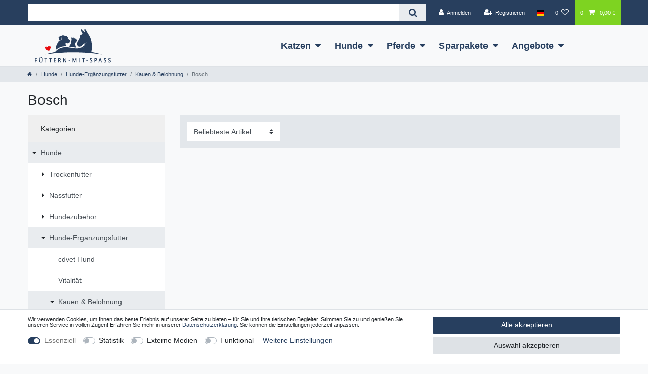

--- FILE ---
content_type: text/html; charset=UTF-8
request_url: https://www.fuettern-mit-spass.de/hunde/ergaenzungsfutter/kauen-belohnung/bosch
body_size: 62580
content:






<!DOCTYPE html>

<html lang="de" data-framework="vue" prefix="og: http://ogp.me/ns#" class="icons-loading">

<head>
                        

    <script type="text/javascript">
    (function() {
        var _availableConsents = {"necessary.paypal-cookies":[true,["X-PP-SILOVER","X-PP-L7","tsrc","paypalplus_session_v2"],true],"necessary.consent":[true,[],null],"necessary.basketNotice":[true,["basketNotice"],false],"necessary.session":[true,[],null],"necessary.csrf":[true,["XSRF-TOKEN"],null],"necessary.shopbooster_cookie":[true,["plenty_cache"],null],"tracking.googleAnalytics":[false,["\/^_ga\/","_ga","_gid","_gat"],false],"media.reCaptcha":[false,[],false],"convenience.languageDetection":[null,[],null]};
        var _allowedCookies = ["plenty_cache","XSRF-TOKEN","basketNotice","X-PP-SILOVER","X-PP-L7","tsrc","paypalplus_session_v2","plenty-shop-cookie","PluginSetPreview","SID_PLENTY_ADMIN_3053","PreviewCookie"] || [];

        window.ConsentManager = (function() {
            var _consents = (function() {
                var _rawCookie = document.cookie.split(";").filter(function (cookie) {
                    return cookie.trim().indexOf("plenty-shop-cookie=") === 0;
                })[0];

                if (!!_rawCookie) {
                    try {
                        _rawCookie = decodeURIComponent(_rawCookie);
                    } catch (e) {
                        document.cookie = "plenty-shop-cookie= ; expires = Thu, 01 Jan 1970 00:00:00 GMT"
                        return null;
                    }

                    try {
                        return JSON.parse(
                            _rawCookie.trim().substr("plenty-shop-cookie=".length)
                        );
                    } catch (e) {
                        return null;
                    }
                }
                return null;
            })();

            Object.keys(_consents || {}).forEach(function(group) {
                if(typeof _consents[group] === 'object' && _consents[group] !== null)
                {
                    Object.keys(_consents[group] || {}).forEach(function(key) {
                        var groupKey = group + "." + key;
                        if(_consents[group][key] && _availableConsents[groupKey] && _availableConsents[groupKey][1].length) {
                            Array.prototype.push.apply(_allowedCookies, _availableConsents[groupKey][1]);
                        }
                    });
                }
            });

            if(!_consents) {
                Object.keys(_availableConsents || {})
                    .forEach(function(groupKey) {
                        if(_availableConsents[groupKey] && ( _availableConsents[groupKey][0] || _availableConsents[groupKey][2] )) {
                            Array.prototype.push.apply(_allowedCookies, _availableConsents[groupKey][1]);
                        }
                    });
            }

            var _setResponse = function(key, response) {
                _consents = _consents || {};
                if(typeof key === "object" && typeof response === "undefined") {
                    _consents = key;
                    document.dispatchEvent(new CustomEvent("consent-change", {
                        detail: {key: null, value: null, data: key}
                    }));
                    _enableScriptsOnConsent();
                } else {
                    var groupKey = key.split(".")[0];
                    var consentKey = key.split(".")[1];
                    _consents[groupKey] = _consents[groupKey] || {};
                    if(consentKey === "*") {
                        Object.keys(_availableConsents).forEach(function(aKey) {
                            if(aKey.split(".")[0] === groupKey) {
                                _consents[groupKey][aKey.split(".")[1]] = response;
                            }
                        });
                    } else {
                        _consents[groupKey][consentKey] = response;
                    }
                    document.dispatchEvent(new CustomEvent("consent-change", {
                        detail: {key: key, value: response, data: _consents}
                    }));
                    _enableScriptsOnConsent();
                }
                if(!_consents.hasOwnProperty('_id')) {
                    _consents['_id'] = "3b7d7270fa1cfc82b9cdff10dbd8b52e6f02a5b6";
                }

                Object.keys(_availableConsents).forEach(function(key) {
                    if((_availableConsents[key][1] || []).length > 0) {
                        if(_isConsented(key)) {
                            _availableConsents[key][1].forEach(function(cookie) {
                                if(_allowedCookies.indexOf(cookie) < 0) _allowedCookies.push(cookie);
                            });
                        } else {
                            _allowedCookies = _allowedCookies.filter(function(cookie) {
                                return _availableConsents[key][1].indexOf(cookie) < 0;
                            });
                        }
                    }
                });

                document.cookie = "plenty-shop-cookie=" + JSON.stringify(_consents) + "; path=/; expires=" + _expireDate() + "; secure";
            };
            var _hasResponse = function() {
                return _consents !== null;
            };

            var _expireDate = function() {
                var expireSeconds = 0;
                                    expireSeconds = 8640000;
                                const date = new Date();
                date.setSeconds(date.getSeconds() + expireSeconds);
                const offset = date.getTimezoneOffset() / 60;
                date.setHours(date.getHours() - offset)
                return date.toUTCString();
            }
            var _isConsented = function(key) {
                var groupKey = key.split(".")[0];
                var consentKey = key.split(".")[1];

                if (consentKey === "*") {
                    return Object.keys(_availableConsents).some(function (aKey) {
                        var aGroupKey = aKey.split(".")[0];
                        return aGroupKey === groupKey && _isConsented(aKey);
                    });
                } else {
                    if(!_hasResponse()) {
                        return _availableConsents[key][0] || _availableConsents[key][2];
                    }

                    if(_consents.hasOwnProperty(groupKey) && _consents[groupKey].hasOwnProperty(consentKey))
                    {
                        return !!_consents[groupKey][consentKey];
                    }
                    else {
                        if(!!_availableConsents[key])
                        {
                            return _availableConsents[key][0];
                        }

                        console.warn("Cookie has been blocked due to not being registered: " + key);
                        return false;
                    }
                }
            };
            var _getConsents = function() {
                var _result = {};
                Object.keys(_availableConsents).forEach(function(key) {
                    var groupKey = key.split(".")[0];
                    var consentKey = key.split(".")[1];
                    _result[groupKey] = _result[groupKey] || {};
                    if(consentKey !== "*") {
                        _result[groupKey][consentKey] = _isConsented(key);
                    }
                });
                return _result;
            };
            var _isNecessary = function(key) {
                return _availableConsents.hasOwnProperty(key) && _availableConsents[key][0];
            };
            var _enableScriptsOnConsent = function() {
                var elementsToEnable = document.querySelectorAll("script[data-cookie-consent]");
                Array.prototype.slice.call(elementsToEnable).forEach(function(el) {
                    if(el.dataset && el.dataset.cookieConsent && el.type !== "application/javascript") {
                        var newScript = document.createElement("script");
                        if(el.src) {
                            newScript.src = el.src;
                        } else {
                            newScript.textContent = el.textContent;
                        }
                        el.parentNode.replaceChild(newScript, el);
                    }
                });
            };
            window.addEventListener("load", _enableScriptsOnConsent);
            
            return {
                setResponse: _setResponse,
                hasResponse: _hasResponse,
                isConsented: _isConsented,
                getConsents: _getConsents,
                isNecessary: _isNecessary
            };
        })();
    })();
</script>


    
<meta charset="utf-8">
<meta http-equiv="X-UA-Compatible" content="IE=edge">
<meta name="viewport" content="width=device-width, initial-scale=1">
<meta name="generator" content="plentymarkets" />
<meta name="format-detection" content="telephone=no"> 
<link rel="icon" type="image/x-icon" href="/favicon.ico">



            <link rel="canonical" href="https://www.fuettern-mit-spass.de/hunde/ergaenzungsfutter/kauen-belohnung/bosch">
    
                        <link rel="alternate" hreflang="x-default" href="https://www.fuettern-mit-spass.de/hunde/ergaenzungsfutter/kauen-belohnung/bosch"/>
                    <link rel="alternate" hreflang="de" href="https://www.fuettern-mit-spass.de/hunde/ergaenzungsfutter/kauen-belohnung/bosch"/>
            
<style data-font="Custom-Font">
    
                
        .icons-loading .fa { visibility: hidden !important; }
</style>

<link rel="preload" href="https://cdn02.plentymarkets.com/b4450hu3llyl/plugin/31/ceres/css/ceres-icons.css" as="style" onload="this.onload=null;this.rel='stylesheet';">
<noscript><link rel="stylesheet" href="https://cdn02.plentymarkets.com/b4450hu3llyl/plugin/31/ceres/css/ceres-icons.css"></noscript>


<link rel="preload" as="style" href="https://cdn02.plentymarkets.com/b4450hu3llyl/plugin/31/ceres/css/ceres-base.css?v=85073da9b85620536bb57ed9a84816914c355db2">
    <link rel="stylesheet" href="https://cdn02.plentymarkets.com/b4450hu3llyl/plugin/31/ceres/css/ceres-base.css?v=85073da9b85620536bb57ed9a84816914c355db2">


<script type="application/javascript">
    /*! loadCSS. [c]2017 Filament Group, Inc. MIT License */
    /* This file is meant as a standalone workflow for
    - testing support for link[rel=preload]
    - enabling async CSS loading in browsers that do not support rel=preload
    - applying rel preload css once loaded, whether supported or not.
    */
    (function( w ){
        "use strict";
        // rel=preload support test
        if( !w.loadCSS ){
            w.loadCSS = function(){};
        }
        // define on the loadCSS obj
        var rp = loadCSS.relpreload = {};
        // rel=preload feature support test
        // runs once and returns a function for compat purposes
        rp.support = (function(){
            var ret;
            try {
                ret = w.document.createElement( "link" ).relList.supports( "preload" );
            } catch (e) {
                ret = false;
            }
            return function(){
                return ret;
            };
        })();

        // if preload isn't supported, get an asynchronous load by using a non-matching media attribute
        // then change that media back to its intended value on load
        rp.bindMediaToggle = function( link ){
            // remember existing media attr for ultimate state, or default to 'all'
            var finalMedia = link.media || "all";

            function enableStylesheet(){
                // unbind listeners
                if( link.addEventListener ){
                    link.removeEventListener( "load", enableStylesheet );
                } else if( link.attachEvent ){
                    link.detachEvent( "onload", enableStylesheet );
                }
                link.setAttribute( "onload", null );
                link.media = finalMedia;
            }

            // bind load handlers to enable media
            if( link.addEventListener ){
                link.addEventListener( "load", enableStylesheet );
            } else if( link.attachEvent ){
                link.attachEvent( "onload", enableStylesheet );
            }

            // Set rel and non-applicable media type to start an async request
            // note: timeout allows this to happen async to let rendering continue in IE
            setTimeout(function(){
                link.rel = "stylesheet";
                link.media = "only x";
            });
            // also enable media after 3 seconds,
            // which will catch very old browsers (android 2.x, old firefox) that don't support onload on link
            setTimeout( enableStylesheet, 3000 );
        };

        // loop through link elements in DOM
        rp.poly = function(){
            // double check this to prevent external calls from running
            if( rp.support() ){
                return;
            }
            var links = w.document.getElementsByTagName( "link" );
            for( var i = 0; i < links.length; i++ ){
                var link = links[ i ];
                // qualify links to those with rel=preload and as=style attrs
                if( link.rel === "preload" && link.getAttribute( "as" ) === "style" && !link.getAttribute( "data-loadcss" ) ){
                    // prevent rerunning on link
                    link.setAttribute( "data-loadcss", true );
                    // bind listeners to toggle media back
                    rp.bindMediaToggle( link );
                }
            }
        };

        // if unsupported, run the polyfill
        if( !rp.support() ){
            // run once at least
            rp.poly();

            // rerun poly on an interval until onload
            var run = w.setInterval( rp.poly, 500 );
            if( w.addEventListener ){
                w.addEventListener( "load", function(){
                    rp.poly();
                    w.clearInterval( run );
                } );
            } else if( w.attachEvent ){
                w.attachEvent( "onload", function(){
                    rp.poly();
                    w.clearInterval( run );
                } );
            }
        }


        // commonjs
        if( typeof exports !== "undefined" ){
            exports.loadCSS = loadCSS;
        }
        else {
            w.loadCSS = loadCSS;
        }
    }( typeof global !== "undefined" ? global : this ) );

    (function() {
        var checkIconFont = function() {
            if(!document.fonts || document.fonts.check("1em FontAwesome")) {
                document.documentElement.classList.remove('icons-loading');
            }
        };

        if(document.fonts) {
            document.fonts.addEventListener("loadingdone", checkIconFont);
            window.addEventListener("load", checkIconFont);
        }
        checkIconFont();
    })();
</script>

                    

<!-- Extend the existing style with a template -->
                            <script type="text/plain" data-cookie-consent="tracking.googleAnalytics" async src="https://www.googletagmanager.com/gtag/js?id=G-TTC3J1SBN3"></script>
<script type="text/plain" data-cookie-consent="tracking.googleAnalytics">
    window.dataLayer = window.dataLayer || [];
    function gtag(){dataLayer.push(arguments);}

    gtag('consent', 'default', {
      'ad_storage': 'granted',
      'ad_user_data': 'granted',
      'ad_personalization': 'granted',
      'analytics_storage': 'granted'
    });

    gtag('js', new Date());

    gtag('config', 'G-TTC3J1SBN3');

                gtag('set', 'anonymizeIp', true);
    </script>

            



        
    
    
              

    
    
    
    
    

                    
    

<meta name="robots" content="ALL">
    <meta name="description" content="Bosch Goodies Hundesnacks sind die ideale schmackhafte Zwischenmahlzeit für Hunde.">
    <meta name="keywords" content="Goodies,Bosch,Snacks,Leckerli">
<meta property="og:title" content="Bosch Goodies Hundesnacks | Fuettern-mit-Spass"/>
<meta property="og:type" content="article"/>
<meta property="og:url" content="https://www.fuettern-mit-spass.de/hunde/ergaenzungsfutter/kauen-belohnung/bosch"/>
<meta property="og:image" content="/documents/category/114/Bosch-Tiernahrung.jpg"/>
<meta property="thumbnail" content="/documents/category/114/Bosch-Tiernahrung.jpg"/>

<script type="application/ld+json">
{
    "@context": "http://schema.org",
    "@type": "WebSite",
    "url": "https://www.fuettern-mit-spass.de/hunde/ergaenzungsfutter/kauen-belohnung/bosch"
    }
</script>

<title>Bosch Goodies Hundesnacks | Fuettern-mit-Spass</title>
    
                <style>body, .wrapper-main .navbar {
    font-family: -apple-system, BlinkMacSystemFont, "Segoe UI", "Roboto", "Helvetica Neue", Arial, sans-serif, "Apple Color Emoji", "Segoe UI Emoji", "Segoe UI Symbol";
}

h2, .h2 {
font-size: 1.5rem
}

h3, .h3 {
font-size: 1.3rem
}

.top-bar {background: #283f5e}

.navbar-brand img {max-height: initial;width: 150px;}

.control-basket .toggle-basket-preview {background: #7ed321}

.main-navbar-collapsable .mainmenu>li>a {font-weight:700}

.megamenu .level1 a {color: #000 !important;}

.registry-form-container > .form-check {
    position: fixed;
    bottom: 0;
    padding: 20px 30px;
    left: 0;
    right: 0;
    background: white;
    text-align: center;
    margin:0;
    z-index:1;
    border-top: 1px solid #dcdbd8;
    box-shadow: 0 0 30px rgba(0,0,0,0.1);
}
.footer {
padding-bottom: 120px;
}
.base-price.text-muted, .add-to-wish-list.text-muted{color:inherit!important}
.widget-add-to-wish-list .fa-heart{display:none}
.widget-add-to-wish-list > .btn-sm{font-size:inherit!important; color:white!important}
.availability.badge{background:transparent!important;color:inherit!important;padding:0;font-size:inherit}
.availability.badge.availability-4{background:red!important;color:white!important;padding:.5rem;font-size:120%}
.base-price.text-muted div:first-child{display:none}

.cmp-product-thumb .thumb-title {text-align: center;color: inherit;line-height: 1.1em;font-size:inherit}
.cmp-product-thumb, .cmp-product-thumb .thumb-meta {text-align: center}
.cmp-product-thumb .price {margin:  0 auto;color:inherit;font-weight:inherit;-webkit-box-flex: 1;
    -ms-flex: 1 0 0px;flex: 1 0 0;}
.cmp-product-thumb .category-unit-price {font-size: 75%;height: 20px;color: inherit}

nav.navbar.megamenu .main-navbar-collapsable ul.mainmenu > li > ul.collapse {
-webkit-column-count: 6;
-moz-column-count: 6;
column-count: 6;
}

.megamenu .collapse li {
  padding: .1px 0.5em;
  line-height: 1.4;
}

.main-navbar-collapsable ul.mainmenu > li > a {font-size:18px}

.mobile-navigation ul.mainmenu li a, .mobile-navigation ul.mainmenu li .nav-direction{padding: .6rem 1rem}

.widget-toolbar.list-controls .btn.btn-link.text-appearance {display:none}

@media (min-width: 992px) {
.main-navbar-collapsable .mainmenu {
justify-content: center;
    float: none;
align-content: center;
}
}

.crossprice, .cmp-totals dl > hr, .price-view-port {
    display: none;
}
.cookie-bar p {font-size: .8rem;line-height: 1}
.cookie-bar .custom-control {display: inline-block}</style>
                            <link rel="apple-touch-icon" sizes="180x180" href="/apple-touch-icon.png">
<link rel="icon" type="image/png" sizes="32x32" href="/favicon-32x32.png">
<link rel="icon" type="image/png" sizes="16x16" href="/favicon-16x16.png">
<link rel="manifest" href="/site.webmanifest">
<link rel="mask-icon" href="/safari-pinned-tab.svg" color="#e8090c">
<meta name="msapplication-TileColor" content="#b91d47">
<meta name="theme-color" content="#ffffff">
            <link rel="stylesheet" href="https://cdn02.plentymarkets.com/b4450hu3llyl/plugin/31/feedback/css/main.css" media="none" onload="if(media!='all')media='all'">
<noscript><link rel="stylesheet" href="https://cdn02.plentymarkets.com/b4450hu3llyl/plugin/31/feedback/css/main.css"></noscript>


            <style>
    :root {
    --star-size: 1.5rem;
    --star-color: #eee;
    --star-background: #fc0;
}

.ndsvratingstars {
    --percent: calc(var(--rating) / 5 * 100%);
    font-size: var(--star-size);
    line-height: 1;
}

.ndsvratingstars:before {
    content: '★★★★★';
    background: linear-gradient(90deg, var(--star-background) var(--percent), var(--star-color) var(--percent));
    -webkit-background-clip: text;
    -webkit-text-fill-color: transparent;
}

.ndsv-sv48-wrapper .ndsvratingstars {
    font-size: calc(var(--star-size) * 1.75);
}

.ndsv-all-votes-wrapper {
    top: 30px;
    margin-bottom: 30px;
}

.ndsv-all-votes-wrapper .ndsvseal {
    top: -40px;
    position: relative;
    margin-bottom: -35px;
}

.ndsv-sv48-wrapper .ndsvseal{
    margin-right: 1rem;}
</style>
<script id="ShopVoteJSONLd" type="application/ld+json">{"@context":"http://schema.org","@type":"Organization","@id":"https://www.fuettern-mit-spass.de#organization","name":"fuettern-mit-spass.de","url":"https://www.fuettern-mit-spass.de","aggregateRating":{"@type":"AggregateRating","worstRating":"1","bestRating":"5","ratingValue":"4.88","reviewCount":"357"}}</script>
            <style>
    #paypal_loading_screen {
        display: none;
        position: fixed;
        z-index: 2147483640;
        top: 0;
        left: 0;
        width: 100%;
        height: 100%;
        overflow: hidden;

        transform: translate3d(0, 0, 0);

        background-color: black;
        background-color: rgba(0, 0, 0, 0.8);
        background: radial-gradient(ellipse closest-corner, rgba(0,0,0,0.6) 1%, rgba(0,0,0,0.8) 100%);

        color: #fff;
    }

    #paypal_loading_screen .paypal-checkout-modal {
        font-family: "HelveticaNeue", "HelveticaNeue-Light", "Helvetica Neue Light", helvetica, arial, sans-serif;
        font-size: 14px;
        text-align: center;

        box-sizing: border-box;
        max-width: 350px;
        top: 50%;
        left: 50%;
        position: absolute;
        transform: translateX(-50%) translateY(-50%);
        cursor: pointer;
        text-align: center;
    }

    #paypal_loading_screen.paypal-overlay-loading .paypal-checkout-message, #paypal_loading_screen.paypal-overlay-loading .paypal-checkout-continue {
        display: none;
    }

    .paypal-checkout-loader {
        display: none;
    }

    #paypal_loading_screen.paypal-overlay-loading .paypal-checkout-loader {
        display: block;
    }

    #paypal_loading_screen .paypal-checkout-modal .paypal-checkout-logo {
        cursor: pointer;
        margin-bottom: 30px;
        display: inline-block;
    }

    #paypal_loading_screen .paypal-checkout-modal .paypal-checkout-logo img {
        height: 36px;
    }

    #paypal_loading_screen .paypal-checkout-modal .paypal-checkout-logo img.paypal-checkout-logo-pp {
        margin-right: 10px;
    }

    #paypal_loading_screen .paypal-checkout-modal .paypal-checkout-message {
        font-size: 15px;
        line-height: 1.5;
        padding: 10px 0;
    }

    #paypal_loading_screen.paypal-overlay-context-iframe .paypal-checkout-message, #paypal_loading_screen.paypal-overlay-context-iframe .paypal-checkout-continue {
        display: none;
    }

    .paypal-spinner {
        height: 30px;
        width: 30px;
        display: inline-block;
        box-sizing: content-box;
        opacity: 1;
        filter: alpha(opacity=100);
        animation: rotation .7s infinite linear;
        border-left: 8px solid rgba(0, 0, 0, .2);
        border-right: 8px solid rgba(0, 0, 0, .2);
        border-bottom: 8px solid rgba(0, 0, 0, .2);
        border-top: 8px solid #fff;
        border-radius: 100%
    }

    .paypalSmartButtons div {
        margin-left: 10px;
        margin-right: 10px;
    }
</style>                
        </head>

<body class="page-category-item page-category category-114 ">

                    

<script>
    if('ontouchstart' in document.documentElement)
    {
        document.body.classList.add("touch");
    }
    else
    {
        document.body.classList.add("no-touch");
    }
</script>

<div id="vue-app" data-server-rendered="true" class="app"><div template="#vue-notifications" class="notification-wrapper"></div> <header id="page-header"><div class="container-max"><div class="row flex-row-reverse position-relative"><div id="page-header-parent" data-header-offset class="col-12 header-container"><div class="top-bar header-fw"><div class="container-max px-0 pr-lg-3"><div class="row mx-0 flex-row-reverse position-relative"><div class="top-bar-items search-permanent d-flex flex-grow-1 flex-column-reverse flex-md-row"><div class="always-visible-search flex-grow-1"><div class="container-max"><div class="position-relative"><div class="d-flex flex-grow-1 position-relative my-2"><input type="search" placeholder="" aria-label="Suchbegriff" value="" class="search-input flex-grow-1 px-3 py-2"> <button type="submit" aria-label="Suche" class="search-submit px-3"><i aria-hidden="true" class="fa fa-fw fa-search"></i></button></div> <!----></div></div></div> <div class="controls"><ul id="controlsList" class="controls-list mb-0 d-flex list-inline pl-2 pl-sm-1 pl-md-0"><li class="list-inline-item control-user"><!----></li> <li class="list-inline-item dropdown control-languages"><a data-toggle="collapse" data-testing="language-select" href="#countrySettings" aria-expanded="false" aria-controls="countrySettings" data-parent="#controlsList" aria-label="Land" class="nav-link"><i class="flag-icon flag-icon-de"></i></a></li> <li class="list-inline-item control-wish-list"><a href="/wunschliste" rel="nofollow" aria-label="Wunschliste" class="nav-link"><span class="badge-right mr-1 d-none d-sm-inline">0</span> <i aria-hidden="true" class="fa fa-heart-o"></i></a></li> <li class="list-inline-item control-basket position-relative"><a href="#" class="toggle-basket-preview nav-link"><span class="mr-2">0</span> <i aria-hidden="true" class="fa fa-shopping-cart"></i> <span class="badge p-0 ml-2">0,00 €</span></a> <!----></li></ul></div></div></div></div> <div class="container-max px-0 px-lg-3"><div class="row mx-0 flex-row-reverse position-relative"><div id="countrySettings" class="cmp cmp-country-settings collapse"><div class="container-max"><div class="row py-3"><div class="col-12 col-lg-12"><div class="shipping-settings"><div class="list-title"><strong>Lieferland</strong> <hr></div> <ul class="row"><li class="col-6 col-sm-4 px-0"><a data-toggle="collapse" href="#countrySettings" data-boundary="window" data-title="Bitte ändern Sie Ihre Adresse, um das Lieferland zu wechseln." aria-label="Bitte ändern Sie Ihre Adresse, um das Lieferland zu wechseln." class="nav-link"><i class="flag-icon flag-icon-be"></i>
            Belgium
        </a></li><li class="col-6 col-sm-4 px-0"><a data-toggle="collapse" href="#countrySettings" data-boundary="window" data-title="Bitte ändern Sie Ihre Adresse, um das Lieferland zu wechseln." aria-label="Bitte ändern Sie Ihre Adresse, um das Lieferland zu wechseln." class="nav-link"><i class="flag-icon flag-icon-dk"></i>
            Denmark
        </a></li><li class="col-6 col-sm-4 px-0"><a data-toggle="collapse" href="#countrySettings" data-boundary="window" data-title="Bitte ändern Sie Ihre Adresse, um das Lieferland zu wechseln." aria-label="Bitte ändern Sie Ihre Adresse, um das Lieferland zu wechseln." class="nav-link"><i class="flag-icon flag-icon-de"></i>
            Deutschland
        </a></li><li class="col-6 col-sm-4 px-0"><a data-toggle="collapse" href="#countrySettings" data-boundary="window" data-title="Bitte ändern Sie Ihre Adresse, um das Lieferland zu wechseln." aria-label="Bitte ändern Sie Ihre Adresse, um das Lieferland zu wechseln." class="nav-link"><i class="flag-icon flag-icon-fr"></i>
            France
        </a></li><li class="col-6 col-sm-4 px-0"><a data-toggle="collapse" href="#countrySettings" data-boundary="window" data-title="Bitte ändern Sie Ihre Adresse, um das Lieferland zu wechseln." aria-label="Bitte ändern Sie Ihre Adresse, um das Lieferland zu wechseln." class="nav-link"><i class="flag-icon flag-icon-gr"></i>
            Greece
        </a></li><li class="col-6 col-sm-4 px-0"><a data-toggle="collapse" href="#countrySettings" data-boundary="window" data-title="Bitte ändern Sie Ihre Adresse, um das Lieferland zu wechseln." aria-label="Bitte ändern Sie Ihre Adresse, um das Lieferland zu wechseln." class="nav-link"><i class="flag-icon flag-icon-ie"></i>
            Ireland
        </a></li><li class="col-6 col-sm-4 px-0"><a data-toggle="collapse" href="#countrySettings" data-boundary="window" data-title="Bitte ändern Sie Ihre Adresse, um das Lieferland zu wechseln." aria-label="Bitte ändern Sie Ihre Adresse, um das Lieferland zu wechseln." class="nav-link"><i class="flag-icon flag-icon-it"></i>
            Italy
        </a></li><li class="col-6 col-sm-4 px-0"><a data-toggle="collapse" href="#countrySettings" data-boundary="window" data-title="Bitte ändern Sie Ihre Adresse, um das Lieferland zu wechseln." aria-label="Bitte ändern Sie Ihre Adresse, um das Lieferland zu wechseln." class="nav-link"><i class="flag-icon flag-icon-lu"></i>
            Luxemburg
        </a></li><li class="col-6 col-sm-4 px-0"><a data-toggle="collapse" href="#countrySettings" data-boundary="window" data-title="Bitte ändern Sie Ihre Adresse, um das Lieferland zu wechseln." aria-label="Bitte ändern Sie Ihre Adresse, um das Lieferland zu wechseln." class="nav-link"><i class="flag-icon flag-icon-nl"></i>
            Netherlands
        </a></li><li class="col-6 col-sm-4 px-0"><a data-toggle="collapse" href="#countrySettings" data-boundary="window" data-title="Bitte ändern Sie Ihre Adresse, um das Lieferland zu wechseln." aria-label="Bitte ändern Sie Ihre Adresse, um das Lieferland zu wechseln." class="nav-link"><i class="flag-icon flag-icon-pt"></i>
            Portugal
        </a></li><li class="col-6 col-sm-4 px-0"><a data-toggle="collapse" href="#countrySettings" data-boundary="window" data-title="Bitte ändern Sie Ihre Adresse, um das Lieferland zu wechseln." aria-label="Bitte ändern Sie Ihre Adresse, um das Lieferland zu wechseln." class="nav-link"><i class="flag-icon flag-icon-ro"></i>
            Romania
        </a></li><li class="col-6 col-sm-4 px-0"><a data-toggle="collapse" href="#countrySettings" data-boundary="window" data-title="Bitte ändern Sie Ihre Adresse, um das Lieferland zu wechseln." aria-label="Bitte ändern Sie Ihre Adresse, um das Lieferland zu wechseln." class="nav-link"><i class="flag-icon flag-icon-si"></i>
            Slovenia
        </a></li><li class="col-6 col-sm-4 px-0"><a data-toggle="collapse" href="#countrySettings" data-boundary="window" data-title="Bitte ändern Sie Ihre Adresse, um das Lieferland zu wechseln." aria-label="Bitte ändern Sie Ihre Adresse, um das Lieferland zu wechseln." class="nav-link"><i class="flag-icon flag-icon-es"></i>
            Spain
        </a></li><li class="col-6 col-sm-4 px-0"><a data-toggle="collapse" href="#countrySettings" data-boundary="window" data-title="Bitte ändern Sie Ihre Adresse, um das Lieferland zu wechseln." aria-label="Bitte ändern Sie Ihre Adresse, um das Lieferland zu wechseln." class="nav-link"><i class="flag-icon flag-icon-hu"></i>
            Ungarn/Hungary
        </a></li><li class="col-6 col-sm-4 px-0"><a data-toggle="collapse" href="#countrySettings" data-boundary="window" data-title="Bitte ändern Sie Ihre Adresse, um das Lieferland zu wechseln." aria-label="Bitte ändern Sie Ihre Adresse, um das Lieferland zu wechseln." class="nav-link"><i class="flag-icon flag-icon-at"></i>
            Österreich
        </a></li></ul></div></div></div></div></div></div></div></div> <nav class="navbar header-fw p-0 border-bottom megamenu"><div class="container-max d-block"><div class="row mx-0 position-relative d-flex"><div class="brand-wrapper px-lg-3 d-flex flex-fill"><a href="/" class="navbar-brand py-2"><picture data-alt="Fuettern-mit-Spass"><source srcset="https://cdn02.plentymarkets.com/b4450hu3llyl/frontend/fuettern-mit-spass.svg"> <img src="https://cdn02.plentymarkets.com/b4450hu3llyl/frontend/fuettern-mit-spass.svg" alt="Fuettern-mit-Spass" class="img-fluid"></picture></a> <button type="button" class="navbar-toggler d-lg-none p-3">
                    ☰
                </button></div> <div class="main-navbar-collapsable d-none d-lg-block"><ul class="mainmenu p-0 m-0 d-flex"><li class="ddown"><a href="/katzen">Katzen</a> <ul data-level="1" class="collapse nav-dropdown-0"><li><ul class="collapse-inner"><li class="level1"><a href="/katzen/nassfutter">Nassfutter</a></li> <li class="level2"><a href="/katzen/nassfutter/almo-nature">Almo Nature</a></li> <li class="level2"><a href="/katzen/nassfutter/amora">Amora</a></li> <li class="level2"><a href="/katzen/nassfutter/animonda">Animonda </a></li> <li class="level2"><a href="/katzen/nassfutter/animonda-vom-feinsten">Animonda Vom Feinsten</a></li> <li class="level2"><a href="/katzen/nassfutter/applaws">Applaws</a></li> <li class="level2"><a href="/katzen/nassfutter/bewi-cat">Bewi-Cat</a></li> <li class="level2"><a href="/katzen/nassfutter/bettys-landhauskueche">Bettys Landhausküche</a></li> <li class="level2"><a href="/katzen/nassfutter/bozita">Bozita</a></li> <li class="level2"><a href="/katzen/nassfutter/carnilove">Carnilove</a></li> <li class="level2"><a href="/katzen/nassfutter/catz-finefood">catz finefood</a></li> <li class="level2"><a href="/katzen/nassfutter/catz-finefood-fillets">catz finefood Fillets</a></li> <li class="level2"><a href="/katzen/nassfutter/catz-finefood-purrrr">catz finefood Purrrr</a></li> <li class="level2"><a href="/katzen/nassfutter/catz-finefood-ragout">catz finefood Ragout</a></li> <li class="level2"><a href="/katzen/nassfutter/the-goodstuff">The Goodstuff</a></li> <li class="level2"><a href="/katzen/nassfutter/granatapet">GranataPet</a></li> <li class="level2"><a href="/katzen/nassfutter/grau">Grau</a></li> <li class="level2"><a href="/katzen/nassfutter/happy-cat">Happy Cat</a></li> <li class="level2"><a href="/katzen/nassfutter/hardys-katzenfutter">Hardys Katzenfutter</a></li> <li class="level2"><a href="/katzen/nassfutter/herrmanns">Herrmanns</a></li> <li class="level2"><a href="/katzen/nassfutter/hofgut-breitenberg">Hofgut Breitenberg</a></li> <li class="level2"><a href="/katzen/nassfutter/joe-pepper-katzenfutter">Joe&amp;Pepper Katzenfutter</a></li> <li class="level2"><a href="/katzen/nassfutter/kattovit">Kattovit</a></li> <li class="level2"><a href="/katzen/nassfutter/landfleisch">LandFleisch</a></li> <li class="level2"><a href="/katzen/nassfutter/leonardo">Leonardo</a></li> <li class="level2"><a href="/katzen/nassfutter/leonardo-pulled-beef">Leonardo Pulled Beef</a></li> <li class="level2"><a href="/katzen/nassfutter/lucky-lou">Lucky Lou</a></li> <li class="level2"><a href="/katzen/nassfutter/macs-katzenfutter">Macs Katzenfutter</a></li> <li class="level2"><a href="/katzen/nassfutter/macs-vetcare">Macs Vetcare</a></li> <li class="level2"><a href="/katzen/nassfutter/miamor">Miamor</a></li> <li class="level2"><a href="/katzen/nassfutter/mjamjam">MjAMjAM</a></li> <li class="level2"><a href="/katzen/nassfutter/paulas-beute">Paulas Beute</a></li> <li class="level2"><a href="/katzen/nassfutter/pawsome-katzenfutter">Pawsome Katzenfutter</a></li> <li class="level2"><a href="/katzen/nassfutter/porta-21">Porta 21</a></li> <li class="level2"><a href="/katzen/nassfutter/ropocat">Ropocat</a></li> <li class="level2"><a href="/katzen/nassfutter/schmusy">Schmusy</a></li> <li class="level2"><a href="/katzen/nassfutter/tundra-katze">Tundra Katze</a></li> <li class="level2"><a href="/katzen/nassfutter/venandi-animal">Venandi Animal</a></li> <li class="level2"><a href="/katzen/nassfutter/wildes-land">Wildes Land</a></li></ul></li> <li><ul class="collapse-inner"><li class="level1"><a href="/katzen/trockenfutter">Trockenfutter</a></li> <li class="level2"><a href="/katzen/trockenfutter/applaws">Applaws</a></li> <li class="level2"><a href="/katzen/trockenfutter/arden-grange">Arden Grange</a></li> <li class="level2"><a href="/katzen/trockenfutter/carnilove">Carnilove</a></li> <li class="level2"><a href="/katzen/trockenfutter/granatapet">GranataPet</a></li> <li class="level2"><a href="/katzen/trockenfutter/happy-cat">Happy Cat</a></li> <li class="level2"><a href="/katzen/trockenfutter/josera">Josera</a></li> <li class="level2"><a href="/katzen/trockenfutter/leonardo">Leonardo</a></li> <li class="level2"><a href="/katzen/trockenfutter/lucky-lou">Lucky Lou</a></li> <li class="level2"><a href="/katzen/trockenfutter/macs">Macs</a></li> <li class="level2"><a href="/katzen/trockenfutter/markus-muehle">Markus-Mühle</a></li> <li class="level2"><a href="/katzen/trockenfutter/orijen">Orijen</a></li> <li class="level2"><a href="/katzen/trockenfutter/sanabelle">Sanabelle</a></li> <li class="level2"><a href="/katzen/trockenfutter/venandi-animal-trockenfutter">Venandi Animal Trockenfutter</a></li> <li class="level2"><a href="/katzen/trockenfutter/wildcat">Wildcat</a></li></ul></li> <li><ul class="collapse-inner"><li class="level1"><a href="/katzen/snacks">Katzensnacks</a></li></ul></li> <li><ul class="collapse-inner"><li class="level1"><a href="/katzen/kittenfutter">Kittenfutter</a></li></ul></li> <li><ul class="collapse-inner"><li class="level1"><a href="/katzen/ergaenzungsfutter">Ergänzungsfutter</a></li> <li class="level2"><a href="/katzen/ergaenzungsfutter/cdvet">cdvet Katze</a></li></ul></li> <li><ul class="collapse-inner"><li class="level1"><a href="/katzen/zubehoer">Katzenzubehör</a></li> <li class="level2"><a href="/katzen/zubehoer/hygiene">Hygiene</a></li> <li class="level2"><a href="/katzen/zubehoer/katzennaepfe">Katzennäpfe</a></li> <li class="level2"><a href="/katzen/zubehoer/katzenpflege">Katzenpflege</a></li> <li class="level2"><a href="/katzen/zubehoer/katzenspielzeug">Katzenspielzeug</a></li> <li class="level2"><a href="/katzen/zubehoer/kratzbaeume">Kratzbäume</a></li></ul></li></ul></li> <li class="ddown"><a href="/hunde">Hunde</a> <ul data-level="1" class="collapse nav-dropdown-1"><li><ul class="collapse-inner"><li class="level1"><a href="/hunde/trockenfutter">Trockenfutter</a></li> <li class="level2"><a href="/hunde/trockenfutter/arden-grange">Arden Grange Hundefutter</a></li> <li class="level2"><a href="/hunde/trockenfutter/belcando">Belcando</a></li> <li class="level2"><a href="/hunde/trockenfutter/belcando-baseline">Belcando Baseline</a></li> <li class="level2"><a href="/hunde/trockenfutter/belcando-vetline">Belcando Vetline</a></li> <li class="level2"><a href="/hunde/trockenfutter/bellfor">Bellfor Hundefutter - Bellfor</a></li> <li class="level2"><a href="/hunde/trockenfutter/bewi-dog">Bewi Dog</a></li> <li class="level2"><a href="/hunde/trockenfutter/bosch">Bosch</a></li> <li class="level2"><a href="/hunde/trockenfutter/cdvet">cdVet</a></li> <li class="level2"><a href="/hunde/trockenfutter/farrado">Farrado</a></li> <li class="level2"><a href="/hunde/trockenfutter/granatapet">GranataPet</a></li> <li class="level2"><a href="/hunde/trockenfutter/grau">Grau</a></li> <li class="level2"><a href="/hunde/trockenfutter/hundekoeket">Hundeköket</a></li> <li class="level2"><a href="/hunde/trockenfutter/josera-hund">Josera Hund</a></li> <li class="level2"><a href="/hunde/trockenfutter/lucky-s-black-label">Lucky´s Black Label</a></li> <li class="level2"><a href="/hunde/trockenfutter/macs">Macs</a></li> <li class="level2"><a href="/hunde/trockenfutter/macs-soft">Macs Soft</a></li> <li class="level2"><a href="/hunde/trockenfutter/magnusson">Magnusson</a></li> <li class="level2"><a href="/hunde/trockenfutter/orijen">Orijen</a></li> <li class="level2"><a href="/hunde/trockenfutter/rinti">Rinti</a></li> <li class="level2"><a href="/hunde/trockenfutter/tundra">Tundra</a></li> <li class="level2"><a href="/hunde/trockenfutter/wolfsblut">Wolfsblut</a></li></ul></li> <li><ul class="collapse-inner"><li class="level1"><a href="/hunde/nassfutter">Nassfutter</a></li> <li class="level2"><a href="/hunde/nassfutter/belcando-nassfutter">Belcando Nassfutter</a></li> <li class="level2"><a href="/hunde/nassfutter/bellfor">Bellfor</a></li> <li class="level2"><a href="/hunde/nassfutter/dogz-finefood">Dogz finefood</a></li> <li class="level2"><a href="/hunde/nassfutter/farrado">Farrado</a></li> <li class="level2"><a href="/hunde/nassfutter/granatapet">GranataPet</a></li> <li class="level2"><a href="/hunde/nassfutter/joe-pepper">Joe &amp; Pepper</a></li> <li class="level2"><a href="/hunde/nassfutter/lucky-s">Lucky´s</a></li> <li class="level2"><a href="/hunde/nassfutter/macs-hundefutter">Macs Hundefutter</a></li> <li class="level2"><a href="/hunde/nassfutter/macs-mono">Macs Mono</a></li> <li class="level2"><a href="/hunde/nassfutter/mjamjam">Mjamjam</a></li> <li class="level2"><a href="/hunde/nassfutter/rinti">Rinti</a></li> <li class="level2"><a href="/hunde/nassfutter/tundra">Tundra</a></li></ul></li> <li><ul class="collapse-inner"><li class="level1"><a href="/hunde/zubehoer">Hundezubehör</a></li> <li class="level2"><a href="/hunde/zubehoer/futternapf">Futternapf</a></li> <li class="level2"><a href="/hunde/zubehoer/furminator-hund">Furminator Hund</a></li> <li class="level2"><a href="/hunde/zubehoer/hundebekleidung">Hundebekleidung</a></li> <li class="level2"><a href="/hunde/zubehoer/hundehygiene">Hundehygiene</a></li> <li class="level2"><a href="/hunde/zubehoer/hundekuehlmatten">Hundekühlmatten</a></li> <li class="level2"><a href="/hunde/zubehoer/hundemoebel">Hundemöbel</a></li> <li class="level2"><a href="/hunde/zubehoer/pflege">Hundepflege</a></li> <li class="level2"><a href="/hunde/zubehoer/spielzeug">Hundespielzeug</a></li> <li class="level2"><a href="/hunde/zubehoer/sicherheit">Hundesicherheit</a></li> <li class="level2"><a href="/hunde/zubehoer/transport">Transport</a></li></ul></li> <li><ul class="collapse-inner"><li class="level1"><a href="/hunde/ergaenzungsfutter">Hunde-Ergänzungsfutter</a></li> <li class="level2"><a href="/hunde/ergaenzungsfutter/cdvet">cdvet Hund</a></li> <li class="level2"><a href="/hunde/ergaenzungsfutter/vitalitaet">Vitalität</a></li> <li class="level2"><a href="/hunde/ergaenzungsfutter/kauen-belohnung">Kauen &amp; Belohnung</a></li> <li class="level2"><a href="/hunde/ergaenzungsfutter/belcando-tabs">Belcando Tabs</a></li> <li class="level2"><a href="/hunde/ergaenzungsfutter/canipur">Canipur</a></li></ul></li></ul></li> <li class="ddown"><a href="/pferde">Pferde</a> <ul data-level="1" class="collapse nav-dropdown-2"><li><ul class="collapse-inner"><li class="level1"><a href="/pferde/fliegenschutz">Fliegenschutz für Pferde</a></li></ul></li> <li><ul class="collapse-inner"><li class="level1"><a href="/pferde/futter">Pferdefutter</a></li> <li class="level2"><a href="/pferde/futter/atcom">Atcom</a></li> <li class="level2"><a href="/pferde/futter/agrobs">Agrobs</a></li> <li class="level2"><a href="/pferde/futter/cme">CME</a></li> <li class="level2"><a href="/pferde/futter/derby">Derby</a></li> <li class="level2"><a href="/pferde/futter/deukavallo">Deukavallo</a></li> <li class="level2"><a href="/pferde/futter/dodson-horrell">Dodson&amp;Horrell Pferdefutter</a></li> <li class="level2"><a href="/pferde/futter/eggersmann">Eggersmann Pferdefutter</a></li> <li class="level2"><a href="/pferde/futter/havens">Havens Pferdefutter</a></li> <li class="level2"><a href="/pferde/futter/hoeveler">Höveler</a></li> <li class="level2"><a href="/pferde/futter/josera">Josera</a></li> <li class="level2"><a href="/pferde/futter/lexa-futter">Lexa Pferdefutter</a></li> <li class="level2"><a href="/pferde/futter/luckylage">Luckylage</a></li> <li class="level2"><a href="/pferde/futter/marstall">Marstall Pferdefutter</a></li> <li class="level2"><a href="/pferde/futter/muehldorfer">Mühldorfer</a></li> <li class="level2"><a href="/pferde/futter/natures-best">Natures Best</a></li> <li class="level2"><a href="/pferde/futter/noesenberger">Nösenberger</a></li> <li class="level2"><a href="/pferde/futter/noesenberger-kaninchen-huehner">Nösenberger Kaninchen Hühner</a></li> <li class="level2"><a href="/pferde/futter/pavo">Pavo</a></li> <li class="level2"><a href="/pferde/futter/salvana">Salvana</a></li> <li class="level2"><a href="/pferde/futter/st-hippolyt">St.Hippolyt</a></li></ul></li> <li><ul class="collapse-inner"><li class="level1"><a href="/pferde/ergaenzungsfutter">Pferdeergänzungsfutter</a></li> <li class="level2"><a href="/pferde/ergaenzungsfutter/agrobs">Agrobs</a></li> <li class="level2"><a href="/pferde/ergaenzungsfutter/arbocel">Arbocel</a></li> <li class="level2"><a href="/pferde/ergaenzungsfutter/atcom">Atcom</a></li> <li class="level2"><a href="/pferde/ergaenzungsfutter/birk">Birk</a></li> <li class="level2"><a href="/pferde/ergaenzungsfutter/brandon-plus">Brandon plus</a></li> <li class="level2"><a href="/pferde/ergaenzungsfutter/dr-schaette">Dr.Schätte</a></li> <li class="level2"><a href="/pferde/ergaenzungsfutter/dr-weyrauch">Dr.Weyrauch</a></li> <li class="level2"><a href="/pferde/ergaenzungsfutter/eggersmann">Eggersmann</a></li> <li class="level2"><a href="/pferde/ergaenzungsfutter/eohippos">Eohippos</a></li> <li class="level2"><a href="/pferde/ergaenzungsfutter/equine-74">Equine 74</a></li> <li class="level2"><a href="/pferde/ergaenzungsfutter/equinova">Equinova</a></li> <li class="level2"><a href="/pferde/ergaenzungsfutter/equipower">EquiPower</a></li> <li class="level2"><a href="/pferde/ergaenzungsfutter/equipur">EquiPur</a></li> <li class="level2"><a href="/pferde/ergaenzungsfutter/equistro">Equistro</a></li> <li class="level2"><a href="/pferde/ergaenzungsfutter/ewalia">Ewalia - Kräutersäfte für Pferde und Tiere</a></li> <li class="level2"><a href="/pferde/ergaenzungsfutter/gladiator-plus">Gladiator Plus</a></li> <li class="level2"><a href="/pferde/ergaenzungsfutter/hbd-agrar">HBD Agrar</a></li> <li class="level2"><a href="/pferde/ergaenzungsfutter/hoeveler">Höveler</a></li> <li class="level2"><a href="/pferde/ergaenzungsfutter/josera">Josera</a></li> <li class="level2"><a href="/pferde/ergaenzungsfutter/kanne">Kanne</a></li> <li class="level2"><a href="/pferde/ergaenzungsfutter/kevin-bacon-s">Kevin Bacon´s</a></li> <li class="level2"><a href="/pferde/ergaenzungsfutter/leiber">Leiber</a></li> <li class="level2"><a href="/pferde/ergaenzungsfutter/lexa">Lexa</a></li> <li class="level2"><a href="/pferde/ergaenzungsfutter/life-data">Life Data</a></li> <li class="level2"><a href="/pferde/ergaenzungsfutter/maridil">Maridil</a></li> <li class="level2"><a href="/pferde/ergaenzungsfutter/marstall">Marstall</a></li> <li class="level2"><a href="/pferde/ergaenzungsfutter/mash">Mash</a></li> <li class="level2"><a href="/pferde/ergaenzungsfutter/maxh">maXH</a></li> <li class="level2"><a href="/pferde/ergaenzungsfutter/natures-best">Natures Best</a></li> <li class="level2"><a href="/pferde/ergaenzungsfutter/natusat">Natusat</a></li> <li class="level2"><a href="/pferde/ergaenzungsfutter/neomed">Neomed</a></li> <li class="level2"><a href="/pferde/ergaenzungsfutter/noesenberger">Nösenberger</a></li> <li class="level2"><a href="/pferde/ergaenzungsfutter/olewo">Olewo</a></li> <li class="level2"><a href="/pferde/ergaenzungsfutter/pavo">Pavo</a></li> <li class="level2"><a href="/pferde/ergaenzungsfutter/pferdegold">Pferdegold</a></li> <li class="level2"><a href="/pferde/ergaenzungsfutter/pharmaka-horse-fitform">Pharmaka Horse Fitform</a></li> <li class="level2"><a href="/pferde/ergaenzungsfutter/salvana">Salvana</a></li> <li class="level2"><a href="/pferde/ergaenzungsfutter/st-hippolyt">St.Hippolyt</a></li> <li class="level2"><a href="/pferde/ergaenzungsfutter/stiefel">Stiefel</a></li> <li class="level2"><a href="/pferde/ergaenzungsfutter/urkraft">Urkraft</a></li></ul></li> <li><ul class="collapse-inner"><li class="level1"><a href="/pferde/kraeuter">Pferdekräuter</a></li> <li class="level2"><a href="/pferde/kraeuter/lexa">Lexa</a></li> <li class="level2"><a href="/pferde/kraeuter/noesenberger">Nösenberger</a></li> <li class="level2"><a href="/pferde/kraeuter/stiefel">Stiefel</a></li></ul></li> <li><ul class="collapse-inner"><li class="level1"><a href="/pferde/leckerlies">Pferdeleckerlies</a></li> <li class="level2"><a href="/pferde/leckerlies/agrobs-leckerlies">Agrobs Leckerlies</a></li> <li class="level2"><a href="/pferde/leckerlies/dreesy">Dreesy</a></li> <li class="level2"><a href="/pferde/leckerlies/eggersmann">Eggersmann</a></li> <li class="level2"><a href="/pferde/leckerlies/lexa">Lexa</a></li> <li class="level2"><a href="/pferde/leckerlies/kanne">Kanne</a></li> <li class="level2"><a href="/pferde/leckerlies/marstall">Marstall</a></li> <li class="level2"><a href="/pferde/leckerlies/noesenberger">Nösenberger</a></li> <li class="level2"><a href="/pferde/leckerlies/salvana">Salvana</a></li> <li class="level2"><a href="/pferde/leckerlies/st-hippolyt">St.Hippolyt</a></li></ul></li> <li><ul class="collapse-inner"><li class="level1"><a href="/pferde/mineralfutter">Pferde Mineralfutter</a></li> <li class="level2"><a href="/pferde/mineralfutter/agrobs">Agrobs</a></li> <li class="level2"><a href="/pferde/mineralfutter/eggersmann">Eggersmann</a></li> <li class="level2"><a href="/pferde/mineralfutter/cme">CME</a></li> <li class="level2"><a href="/pferde/mineralfutter/dr-schaette">Dr.Schätte</a></li> <li class="level2"><a href="/pferde/mineralfutter/hoeveler">Höveler</a></li> <li class="level2"><a href="/pferde/mineralfutter/lexa">Lexa</a></li> <li class="level2"><a href="/pferde/mineralfutter/marstall">Marstall</a></li> <li class="level2"><a href="/pferde/mineralfutter/natures-best">Natures Best</a></li> <li class="level2"><a href="/pferde/mineralfutter/noesenberger">Nösenberger</a></li> <li class="level2"><a href="/pferde/mineralfutter/pavo">Pavo</a></li> <li class="level2"><a href="/pferde/mineralfutter/salvana">Salvana</a></li> <li class="level2"><a href="/pferde/mineralfutter/st-hippolyt">St.Hippolyt</a></li> <li class="level2"><a href="/pferde/mineralfutter/stiefel">Stiefel</a></li></ul></li> <li><ul class="collapse-inner"><li class="level1"><a href="/pferde/pflege">Pferdepflege</a></li> <li class="level2"><a href="/pferde/pflege/absorbine">Absorbine</a></li> <li class="level2"><a href="/pferde/pflege/animaderm">Animaderm</a></li> <li class="level2"><a href="/pferde/pflege/ballistol">Ballistol</a></li> <li class="level2"><a href="/pferde/pflege/bense-eicke">Bense&amp;Eicke</a></li> <li class="level2"><a href="/pferde/pflege/carr-day-martin">Carr&amp;Day&amp;Martin</a></li> <li class="level2"><a href="/pferde/pflege/cavalor">Cavalor</a></li> <li class="level2"><a href="/pferde/pflege/dr-schaette">Dr.Schätte</a></li> <li class="level2"><a href="/pferde/pflege/effol">Effol</a></li> <li class="level2"><a href="/pferde/pflege/equipur">Equipur</a></li> <li class="level2"><a href="/pferde/pflege/horsecare">HorseCare</a></li> <li class="level2"><a href="/pferde/pflege/hypona">Hypona</a></li> <li class="level2"><a href="/pferde/pflege/keralit">Keralit</a></li> <li class="level2"><a href="/pferde/pflege/kerbex">KerbEx</a></li> <li class="level2"><a href="/pferde/pflege/kevin-bacons">Kevin Bacons</a></li> <li class="level2"><a href="/pferde/pflege/leovet">Leovet</a></li> <li class="level2"><a href="/pferde/pflege/relax">Relax</a></li> <li class="level2"><a href="/pferde/pflege/rokale">Rokale</a></li> <li class="level2"><a href="/pferde/pflege/schopf">Schopf</a></li> <li class="level2"><a href="/pferde/pflege/stassek">Stassek</a></li> <li class="level2"><a href="/pferde/pflege/stiefel">Stiefel</a></li> <li class="level2"><a href="/pferde/pflege/zedan">Zedan</a></li></ul></li> <li><ul class="collapse-inner"><li class="level1"><a href="/pferde/oele">Pferdeöle</a></li> <li class="level2"><a href="/pferde/oele/marstall">Marstall</a></li> <li class="level2"><a href="/pferde/oele/noesenberger">Nösenberger</a></li> <li class="level2"><a href="/pferde/oele/stiefel">Stiefel</a></li></ul></li> <li><ul class="collapse-inner"><li class="level1"><a href="/pferde/stallhygiene">Stallhygiene - Einstreu</a></li></ul></li> <li><ul class="collapse-inner"><li class="level1"><a href="/pferde/gamaschen-hufschuhe-bandagen">Gamaschen Hufschuhe Bandagen</a></li> <li class="level2"><a href="/pferde/gamaschen-hufschuhe-bandagen/gamaschen-hufglocken-streichkappen">Gamaschen Hufglocken Streichkappen</a></li></ul></li></ul></li> <li class="ddown"><a href="/sparpakete">Sparpakete</a> <ul data-level="1" class="collapse nav-dropdown-3"><li><ul class="collapse-inner"><li class="level1"><a href="/sparpakete/sparpakete-hund">Sparpakete Hund</a></li></ul></li> <li><ul class="collapse-inner"><li class="level1"><a href="/sparpakete/sparpakete-katzen">Sparpakete Katzen</a></li></ul></li></ul></li> <li class="ddown"><a href="/angebote">Angebote</a> <ul data-level="1" class="collapse nav-dropdown-4"><li><ul class="collapse-inner"><li class="level1"><a href="/angebote/angebote-pferdeprodukte">Angebote Pferdeprodukte</a></li></ul></li> <li><ul class="collapse-inner"><li class="level1"><a href="/angebote/angebote-katzenfutter">Angebote Katzenfutter</a></li></ul></li> <li><ul class="collapse-inner"><li class="level1"><a href="/angebote/geschenk-gutscheine">Geschenk-Gutscheine</a></li></ul></li> <li><ul class="collapse-inner"><li class="level1"><a href="/angebote/angebote-hundefutter">Angebote Hundefutter</a></li></ul></li></ul></li></ul></div></div></div></nav> <div class="breadcrumbs header-fw unfixed"><nav data-component="breadcrumbs" data-renderer="twig" class="small px-0"><ul class="breadcrumb container-max px-3 py-2 my-0 mx-auto justify-content-start"><li class="breadcrumb-item"><a href="/"><i aria-hidden="true" class="fa fa-home"></i> <span class="breadcrumb-home"></span></a></li> <li class="breadcrumb-item"><a href="/hunde">Hunde</a></li> <li class="breadcrumb-item"><a href="/hunde/ergaenzungsfutter">Hunde-Ergänzungsfutter</a></li> <li class="breadcrumb-item"><a href="/hunde/ergaenzungsfutter/kauen-belohnung">Kauen &amp; Belohnung</a></li> <li class="breadcrumb-item active"><span>Bosch</span></li></ul> <div style="display:none;">
        {
            &quot;@context&quot;:&quot;http://schema.org/&quot;,
            &quot;@type&quot;:&quot;BreadcrumbList&quot;,
            &quot;itemListElement&quot;: [{&quot;@type&quot;:&quot;ListItem&quot;,&quot;position&quot;:1,&quot;item&quot;:{&quot;@id&quot;:&quot;\/&quot;,&quot;name&quot;:&quot;Home&quot;}},{&quot;@type&quot;:&quot;ListItem&quot;,&quot;position&quot;:2,&quot;item&quot;:{&quot;@id&quot;:&quot;\/hunde&quot;,&quot;name&quot;:&quot;Hunde&quot;}},{&quot;@type&quot;:&quot;ListItem&quot;,&quot;position&quot;:3,&quot;item&quot;:{&quot;@id&quot;:&quot;\/hunde\/ergaenzungsfutter&quot;,&quot;name&quot;:&quot;Hunde-Erg\u00e4nzungsfutter&quot;}},{&quot;@type&quot;:&quot;ListItem&quot;,&quot;position&quot;:4,&quot;item&quot;:{&quot;@id&quot;:&quot;\/hunde\/ergaenzungsfutter\/kauen-belohnung&quot;,&quot;name&quot;:&quot;Kauen &amp; Belohnung&quot;}},{&quot;@type&quot;:&quot;ListItem&quot;,&quot;position&quot;:5,&quot;item&quot;:{&quot;@id&quot;:&quot;\/hunde\/ergaenzungsfutter\/kauen-belohnung\/bosch&quot;,&quot;name&quot;:&quot;Bosch&quot;}}]
        }
        </div></nav></div></div></div></div></header> <div><div class="mobile-navigation"><div style="display:none;"><ul class="breadcrumb d-block px-3 py-0"><li class="btn-close"></li> <li class="breadcrumb-item"><i aria-hidden="true" class="fa fa-home"></i></li> </ul> <ul id="menu-1" class="mainmenu w-100 p-0 m-0 menu-active"><li class="ddown"><span class="nav-direction btn-up"><i aria-hidden="true" class="fa fa-lg fa-level-up"></i></span></li>  </ul> <ul id="menu-2" class="mainmenu w-100 p-0 m-0"><li class="ddown"><span class="nav-direction btn-up"><i aria-hidden="true" class="fa fa-lg fa-level-up"></i></span></li>  </ul></div> <ul class="breadcrumb"><li class="btn-close"></li> <li class="breadcrumb-item"><i aria-hidden="true" class="fa fa-home"></i></li></ul> <div class="loading d-flex text-center"><div class="loading-animation m-auto"><div class="rect1 bg-appearance"></div> <div class="rect2 bg-appearance"></div> <div class="rect3 bg-appearance"></div> <div class="rect4 bg-appearance"></div> <div class="rect5 bg-appearance"></div></div></div></div></div> <div id="page-body" class="main"><div class="categoriegrid pt-0 page-content container-max"><div class="row"><div class="col-12"><div class="widget widget-code widget-none m-0"><div class="widget-inner bg-appearance pt-0 pr-0 pb-0 pl-0 mb-0"><h1 class="pt-4 category-title">Bosch</h1> <div class="category-description mb-3"></div></div></div> <div class="widget widget-grid widget-two-col row"><div class="widget-inner col-xl-3 widget-prop-xl-auto col-lg-3 widget-prop-lg-auto col-md-4 widget-prop-md-auto col-sm-12 widget-prop-sm-3-1 widget-stacked-mobile col-12 widget-prop-3-1 widget-stacked-mobile"><div><div class="widget widget-navigation-tree widget-none d-none d-lg-block"><div class="widget-inner d-none d-lg-block"><div class="category-title"><p>Kategorien</p></div> <ul><li class="nav-item active is-open"><div class="expand-nav"><i aria-hidden="true" class="fa fa-caret-right"></i></div> <a href="/hunde" class="nav-link 
                 bg-appearance                "><div class="d-flex"><span class="flex-grow-1">Hunde</span></div></a> <ul><li class="nav-item"><div class="expand-nav"><i aria-hidden="true" class="fa fa-caret-right"></i></div> <a href="/hunde/trockenfutter" class="nav-link 
                                "><div class="d-flex"><span class="flex-grow-1">Trockenfutter</span></div></a></li></ul> <ul><li class="nav-item"><div class="expand-nav"><i aria-hidden="true" class="fa fa-caret-right"></i></div> <a href="/hunde/nassfutter" class="nav-link 
                                "><div class="d-flex"><span class="flex-grow-1">Nassfutter</span></div></a></li></ul> <ul><li class="nav-item"><div class="expand-nav"><i aria-hidden="true" class="fa fa-caret-right"></i></div> <a href="/hunde/zubehoer" class="nav-link 
                                "><div class="d-flex"><span class="flex-grow-1">Hundezubehör</span></div></a></li></ul> <ul><li class="nav-item active is-open"><div class="expand-nav"><i aria-hidden="true" class="fa fa-caret-right"></i></div> <a href="/hunde/ergaenzungsfutter" class="nav-link 
                 bg-appearance                "><div class="d-flex"><span class="flex-grow-1">Hunde-Ergänzungsfutter</span></div></a> <ul><li class="nav-item"><a href="/hunde/ergaenzungsfutter/cdvet" class="nav-link 
                                "><div class="d-flex"><span class="flex-grow-1">cdvet Hund</span></div></a></li></ul> <ul><li class="nav-item"><a href="/hunde/ergaenzungsfutter/vitalitaet" class="nav-link 
                                "><div class="d-flex"><span class="flex-grow-1">Vitalität</span></div></a></li></ul> <ul><li class="nav-item active is-open"><div class="expand-nav"><i aria-hidden="true" class="fa fa-caret-right"></i></div> <a href="/hunde/ergaenzungsfutter/kauen-belohnung" class="nav-link 
                 bg-appearance                "><div class="d-flex"><span class="flex-grow-1">Kauen &amp; Belohnung</span></div></a> <ul><li class="nav-item"><a href="/hunde/ergaenzungsfutter/kauen-belohnung/chewies" class="nav-link 
                                "><div class="d-flex"><span class="flex-grow-1">Chewies</span></div></a></li></ul> <ul><li class="nav-item"><a href="/hunde/ergaenzungsfutter/kauen-belohnung/tubi-dog" class="nav-link 
                                "><div class="d-flex"><span class="flex-grow-1">Tubi Dog</span></div></a></li></ul></li></ul> <ul><li class="nav-item"><a href="/hunde/ergaenzungsfutter/belcando-tabs" class="nav-link 
                                "><div class="d-flex"><span class="flex-grow-1">Belcando Tabs</span></div></a></li></ul> <ul><li class="nav-item"><a href="/hunde/ergaenzungsfutter/canipur" class="nav-link 
                                "><div class="d-flex"><span class="flex-grow-1">Canipur</span></div></a></li></ul></li></ul></li></ul></div></div></div></div> <div class="widget-inner col-xl-9 widget-prop-xl-2-1 col-lg-9 widget-prop-lg-2-1 col-md-8 widget-prop-md-2-1 col-sm-12 widget-prop-sm-3-1 col-12 widget-prop-3-1"><div><div class="widget widget-toolbar list-controls mb-4"><div class="list-controls-inner"><div class="d-sm-flex p-2"><div class="flex-fill"><div class="widget widget-item-sorting"><div class="widget-inner"><div class="list-sort"><select aria-label="Sortierung" class="custom-select"><option value="texts.name1_asc">Name A-Z</option> <option value="texts.name1_desc">Name Z-A</option> <option value="sorting.price.avg_asc">Preis ⬆</option> <option value="sorting.price.avg_desc">Preis ⬇</option> <option value="variation.position_desc" selected="selected">Beliebteste Artikel</option> <option value="item.feedbackDecimal_asc">Kundenrezensionen ⬆</option> <option value="item.feedbackDecimal_desc">Kundenrezensionen ⬇</option></select></div></div></div></div> <div class="d-flex widget-primary"><a data-toggle="collapse" href="#filter-collapse_68e7d56e980f3" role="button" aria-expanded="false" aria-controls="filter-collapse_68e7d56e980f3" class="btn btn-link text-appearance align-self-center collapsed"><i aria-hidden="true" class="fa fa-sliders default-float mr-1" style="line-height: inherit"></i>Filter</a></div></div></div> <div id="filter-collapse_68e7d56e980f3" class="filter-collapse collapse p-0 m-0"><div><div data-translation-empty="Für diese Kategorie sind keine Filter verfügbar." class="collapse-container"><div class="widget widget-grid widget-three-col row"><div class="widget-inner col-12 col-md-4 widget-prop-md-3-2"><div></div></div> <div class="widget-inner col-12 col-md-4 widget-prop-md-3-2"><div></div></div> <div class="widget-inner col-12 col-md-4 widget-prop-md-3-2"><div></div></div></div></div> <div class="text-right mt-3 widget-primary"><button type="button" data-toggle="collapse" href="#filter-collapse_68e7d56e980f3" aria-controls="filter-collapse_68e7d56e980f3" aria-expanded="true" class="btn btn-appearance btn-medium-large"><i aria-hidden="true" class="fa fa-times"></i><span>Schließen</span></button></div></div></div></div> <div class="widget widget-selected-filter widget-primary widget-alignment-right mb-2"><div class="list-controls widget-alignment"><div template="#vue-item-filter-tag-list" class="selected-filters clearfix"> <!----></div></div></div> <div class="widget widget-item-grid widget-primary"></div></div></div></div> <div class="widget widget-pagination widget-primary widget-alignment-right"><div><nav role="navigation" aria-label="Seitennummerierung"></nav></div></div> <div class="widget widget-code widget-none m-0"><div class="widget-inner bg-appearance pt-0 pr-0 pb-0 pl-0 mb-0"><div class="category-description mb-3"><h1 style="text-align: center;">Bosch Goodies Hundesnacks</h1> <p><br>Bosch Goodies Hundesnacks sind die ideale schmackhafte Zwischenmahlzeit für Hunde.</p> <h4 style="text-align: center;"><br>wie immer gilt auch bei <span style="color: #ff0000;">Bosch Goodies: 3% Rabatt</span> bei Vorkasse!</h4></div></div></div></div></div></div></div> <div class="footer container-max d-print-none"><div class="row"><div class="col clearfix"><div class="widget widget-grid widget-three-col row"><div class="widget-inner col-12 col-md-4 widget-prop-md-3-2"><div><div class="widget widget-list"><div class="widget-inner"><ul class="list-unstyled list-centered"><li><i aria-hidden="true" class="fa fa-check mr-1"></i> <a class="d-inline-block">
                                    Bequem, sicher, schnell
                                </a></li></ul></div></div></div></div> <div class="widget-inner col-12 col-md-4 widget-prop-md-3-2"><div><div class="widget widget-list"><div class="widget-inner"><ul class="list-unstyled list-centered"><li><i aria-hidden="true" class="fa fa-check mr-1"></i> <a class="d-inline-block">
                                    hochwertiges Futter
                                </a></li></ul></div></div></div></div> <div class="widget-inner col-12 col-md-4 widget-prop-md-3-2"><div><div class="widget widget-list"><div class="widget-inner"><ul class="list-unstyled list-centered"><li><i aria-hidden="true" class="fa fa-check mr-1"></i> <a class="d-inline-block">
                                    günstige Preise
                                </a></li></ul></div></div></div></div></div> <hr class="widget widget-separator mb-3"> <div class="widget widget-grid widget-two-col row"><div class="widget-inner col-xl-5 widget-prop-xl-auto col-lg-5 widget-prop-lg-auto col-md-12 widget-prop-md-3-1 widget-stacked-tablet col-sm-12 widget-prop-sm-3-1 widget-stacked-mobile col-12 widget-prop-3-1 widget-stacked-mobile"><div><div class="widget widget-grid widget-two-col row"><div class="widget-inner col-xl-6 widget-prop-xl-3-1 col-lg-6 widget-prop-lg-3-1 col-md-6 widget-prop-md-3-1 col-sm-12 widget-prop-sm-3-1 widget-stacked-mobile col-12 widget-prop-3-1 widget-stacked-mobile"><div><div class="widget widget-list"><div class="widget-inner"><ul class="list-unstyled"><li><i aria-hidden="true" class="fa fa-heart mr-1"></i> <a href="/linkliste/ueber-uns" class="d-inline-block">
                                    Über uns
                                </a></li> <li><i aria-hidden="true" class="fa fa-heart mr-1"></i> <a rel href="/linkliste/versandkosten-shipping-costs" class="d-inline-block">
                                    Versandkosten / shipping
                                </a></li> <li><i aria-hidden="true" class="fa fa-heart mr-1"></i> <a rel href="/linkliste/kundenbewertungen" class="d-inline-block">
                                    Kundenbewertungen
                                </a></li> <li><i aria-hidden="true" class="fa fa-heart mr-1"></i> <a rel href="/linkliste/wunschliste" class="d-inline-block">
                                    Wunschliste
                                </a></li> <li><i aria-hidden="true" class="fa fa-heart mr-1"></i> <a rel href="/linkliste/hilfe-zum-bestellvorgang" class="d-inline-block">
                                    Hilfe zum Bestellvorgang
                                </a></li> <li><i aria-hidden="true" class="fa fa-heart mr-1"></i> <a rel href="/linkliste/lieferservice" class="d-inline-block">
                                    Lieferservice
                                </a></li> <li><i aria-hidden="true" class="fa fa-heart mr-1"></i> <a rel href="/linkliste/ruecksendungen" class="d-inline-block">
                                    Rücksendungen
                                </a></li></ul></div></div></div></div> <div class="widget-inner col-xl-6 widget-prop-xl-3-1 col-lg-6 widget-prop-lg-3-1 col-md-6 widget-prop-md-3-1 col-sm-12 widget-prop-sm-3-1 col-12 widget-prop-3-1"><div><div class="widget widget-shopvote-badge  "><div class="ndsv-all-votes-wrapper text-center d-flex justify-content-center flex-column position-relative bg-light border shadow-sm p-2"><picture data-iesrc="https://cdn02.plentymarkets.com/b4450hu3llyl/plugin/31/ndshopvote/images/siegel-70-gold.webp" data-picture-class="ndsvseal" data-alt="ShopVote Siegel in gold"> <source srcset="https://cdn02.plentymarkets.com/b4450hu3llyl/plugin/31/ndshopvote/images/siegel-70-gold.webp" type="image/webp"> <!----> <source srcset="https://cdn02.plentymarkets.com/b4450hu3llyl/plugin/31/ndshopvote/images/siegel-70-gold.png" type="image/png"> <!----></picture> <div aria-label="Die Bewertung für fuettern-mit-spass.de ist 4.88 von 5 Sternen." class="ndsvratingstars" style="--rating: 4.88;"></div> <p class="h4">
                SEHR GUT<br>
                4.88 / 5
            </p> <p>
                aus 357 Bewertungen<br>
                bei: shopvote.de
            </p> <a href="https://www.shopvote.de/bewertung_fuettern-mit-spass-de_19560.html" target="_blank" rel="noopener nofollow" class="small">Bewertungsprofil bei SHOPVOTE.DE ansehen</a><br> <a href="https://www.shopvote.de/verifizierung-von-bewertungen" target="_blank" rel="noopener nofollow" class="small">Informationen zur Echtheit von Kundenbewertungen</a></div></div></div></div></div></div></div> <div class="widget-inner col-xl-7 widget-prop-xl-2-1 col-lg-7 widget-prop-lg-2-1 col-md-12 widget-prop-md-3-1 col-sm-12 widget-prop-sm-3-1 col-12 widget-prop-3-1"><div><div class="widget widget-grid widget-two-col row"><div class="widget-inner col-xl-6 widget-prop-xl-3-1 col-lg-6 widget-prop-lg-3-1 col-md-6 widget-prop-md-3-1 col-sm-12 widget-prop-sm-3-1 widget-stacked-mobile col-12 widget-prop-3-1 widget-stacked-mobile"><div><div class="widget widget-code widget-none"><div class="widget-inner bg-appearance"><div class="row"><div class="col-4 mb-3"><div class="prop-3-2"><div class="position-absolute h-100 w-100 d-flex align-items-center p-1 border rounded-lg bg-white"><img src="https://cdn02.plentymarkets.com/b4450hu3llyl/frontend/payment/amazon-pay.svg" alt="Amazon Pay" loading="lazy" class="img-fluid"></div></div></div> <div class="col-4 mb-3"><div class="prop-3-2"><div class="position-absolute h-100 w-100 d-flex align-items-center p-1 border rounded-lg bg-white"><img src="https://cdn02.plentymarkets.com/b4450hu3llyl/frontend/payment/paypal.svg" alt="Paypal" loading="lazy" class="img-fluid"></div></div></div> <div class="col-4 mb-3"><div class="prop-3-2"><div class="position-absolute h-100 w-100 d-flex align-items-center p-1 border rounded-lg bg-white"><img src="https://cdn02.plentymarkets.com/b4450hu3llyl/frontend/payment/sepa.svg" alt="SEPA" loading="lazy" class="img-fluid"></div></div></div> <div class="col-4 mb-3"><div class="prop-3-2"><div class="position-absolute h-100 w-100 d-flex align-items-center p-3 border rounded-lg bg-white"><img src="https://cdn02.plentymarkets.com/b4450hu3llyl/frontend/payment/american-express.svg" alt="American Express" loading="lazy" class="img-fluid"></div></div></div> <div class="col-4 mb-3"><div class="prop-3-2"><div class="position-absolute h-100 w-100 d-flex align-items-center p-2 border rounded-lg bg-white"><img src="https://cdn02.plentymarkets.com/b4450hu3llyl/frontend/payment/mastercard.svg" alt="Mastercard" loading="lazy" class="img-fluid"></div></div></div> <div class="col-4 mb-3"><div class="prop-3-2"><div class="position-absolute h-100 w-100 d-flex align-items-center p-1 border rounded-lg bg-white"><img src="https://cdn02.plentymarkets.com/b4450hu3llyl/frontend/payment/visa.svg" alt="VISA" loading="lazy" class="img-fluid"></div></div></div> <div class="col-4 mb-3"><div class="prop-3-2"><div class="position-absolute h-100 w-100 d-flex align-items-center p-1 border rounded-lg bg-white"><img src="https://cdn02.plentymarkets.com/b4450hu3llyl/frontend/payment/apple-pay.svg" alt="Apple Pay" loading="lazy" class="img-fluid"></div></div></div> <div class="col-4 mb-3"><div class="prop-3-2"><div class="position-absolute h-100 w-100 d-flex align-items-center p-1 border rounded-lg bg-white"><img src="https://cdn02.plentymarkets.com/b4450hu3llyl/frontend/payment/google-pay.svg" alt="Google Pay" loading="lazy" class="img-fluid"></div></div></div></div></div></div></div></div> <div class="widget-inner col-xl-6 widget-prop-xl-3-1 col-lg-6 widget-prop-lg-3-1 col-md-6 widget-prop-md-3-1 col-sm-12 widget-prop-sm-3-1 col-12 widget-prop-3-1"><div><div class="widget widget-newsletter widget-primary"><div class="widget-inner"><div class="row"><div class="col-12"><h5 class="align-center"><strong>Newsletter abonnieren + Aktionen erhalten!</strong></h5></div></div> <form id="newsletter-input-form_29" method="post"><div class="row"><!----> <!----> <div class="col-12"><div class="input-group"><div data-validate="mail" class="input-unit"><label for="email-input-id_29">E-Mail **</label> <input type="email" autocomplete="email" id="email-input-id_29" data-testing="nl-mail" value=""></div> <input autocomplete="none" type="text" name="username" tabindex="-1" value="" class="honey"></div></div> <div class="col-12"><div data-validate class="form-check small"><input type="checkbox" id="privacy-policy-accept-id_29" name="privacy-policy-accept" data-testing="nl-policy" class="form-check-input"> <label for="privacy-policy-accept-id_29" class="form-check-label">Hiermit bestätige ich, dass ich die <a href="/privacy-policy" target="_blank"><span class="text-primary text-appearance">Daten&shy;schutz&shy;erklärung</span></a> gelesen habe. Meine Einwilligung kann ich jederzeit widerrufen.**</label></div></div> <div class="col-12 mt-3"><div class="input-group-btn"><button type="button" data-testing="nl-send" class="btn btn-block btn-primary btn-appearance"><i aria-hidden="true" class="fa fa-paper-plane-o"></i>
                    Abonnieren
                </button></div></div> <div class="col-12 text-right small mt-2">** Hierbei handelt es sich um ein Pflichtfeld.</div></div> <!----></form></div></div></div></div></div></div></div></div> <div class="widget-legal-information text-center my-3"><div><a href="/cancellation-rights" class="py-4 px-2">Widerrufs­recht</a> <a href="/legal-disclosure" class="py-4 px-2">Impressum</a> <a href="/privacy-policy" class="py-4 px-2">Daten­schutz­erklärung</a> <a href="/gtc" class="py-4 px-2">AGB</a> <a href="/content/kontakt" class="py-4 px-2">Kontakt</a></div></div> <div class="widget-cookie-bar widget-primary order-1-3"><div class="widget-inner"><div data-testing="cookie-bar" class="cookie-bar border-top bg-white fixed-bottom" style="display:none;"><div class="container-max"><div class="row py-3" style="display:;"><div class="col-12 col-md-8"><p>Wir verwenden Cookies, um Ihnen das beste Erlebnis auf unserer Seite zu bieten – für Sie und Ihre tierischen Begleiter. Stimmen Sie zu und genießen Sie unseren Service in vollen Zügen! Erfahren Sie mehr in unserer <a class="text-appearance" href="/privacy-policy" target="_blank">Daten&shy;schutz&shy;erklärung</a>. Sie können die Einstellungen jederzeit anpassen.</p> <div><span class="custom-control custom-switch custom-control-appearance d-md-inline-block mr-3"><input type="checkbox" id="_cookie-bar_-group-necessary" disabled="disabled" checked="checked" class="custom-control-input"> <label for="_cookie-bar_-group-necessary" class="custom-control-label">
                                    Essenziell
                                </label></span><span class="custom-control custom-switch custom-control-appearance d-md-inline-block mr-3"><input type="checkbox" id="_cookie-bar_-group-tracking" class="custom-control-input"> <label for="_cookie-bar_-group-tracking" class="custom-control-label">
                                    Statistik
                                </label></span><span class="custom-control custom-switch custom-control-appearance d-md-inline-block mr-3"><input type="checkbox" id="_cookie-bar_-group-media" class="custom-control-input"> <label for="_cookie-bar_-group-media" class="custom-control-label">
                                    Externe Medien
                                </label></span><span class="custom-control custom-switch custom-control-appearance d-md-inline-block mr-3"><input type="checkbox" id="_cookie-bar_-group-convenience" class="custom-control-input"> <label for="_cookie-bar_-group-convenience" class="custom-control-label">
                                    Funktional
                                </label></span> <a href="#" data-testing="cookie-bar-show-more-information" class="text-primary text-appearance d-block d-md-inline-block">Weitere Einstellungen</a></div></div> <div class="button-order col-12 col-md-4 pt-3 pt-md-0"><button data-testing="cookie-bar-accept-all" class="btn btn-block btn-default btn-appearance button-order-1 mb-2 mt-0">
                    Alle akzeptieren
                </button> <!----> <button data-testing="cookie-bar-save" class="btn btn-block btn-default button-order-3 mb-2 mt-0">
                    Auswahl akzeptieren
                </button></div></div> <!----></div></div></div></div></div></div> <div class="btn text-center border mx-auto rounded-lg p-0 back-to-top btn-secondary pt-1"><i class="fa fa-chevron-up fa-2x default-float"></i></div> <div class="btn btn-secondary d-block d-md-none text-center p-2"><i aria-hidden="true" class="fa fa-arrow-up fa-2x default-float"></i></div></div> <div id="login-modal-wrapper"><div id="login" tabindex="-1" role="dialog" class="modal fade login-modal"><div class="modal-dialog"><div class="modal-content"><div class="modal-header"><div class="modal-title h3">Anmelden</div> <button type="button" data-dismiss="modal" aria-hidden="true" aria-label="Schließen" class="close">×</button></div> <!----></div></div></div></div> <div id="simple-registration-modal-wrapper"><div id="registration" tabindex="-1" role="dialog" class="modal fade"><div class="modal-dialog"><!----></div></div></div> <!----> <!----> <div id="shippingscosts-modal-wrapper"><div id="shippingscosts" tabindex="-1" role="dialog" class="modal fade"><div class="modal-dialog"><div class="modal-content"><div class="modal-header"><div class="modal-title h3">Versandkosten</div> <button type="button" data-dismiss="modal" aria-hidden="true" aria-label="Schließen" class="close">×</button></div> <div class="modal-body"><div class="widget widget-text widget-primary mt-4 mb-4"><div class="widget-inner bg-appearance"><p><strong>Liebe Tierfreunde,</strong></p><p><strong>wir versuchen, Ihre Produkte so kostengünstig wie möglich zu Ihnen zu schicken, wobei uns Umweltschutz sehr wichtig ist. Daher bitten wir um Verständnis dafür, dass wir gebrauchte Kartons, die wir von zahlreichen Herstellern erhalten, auch für den Weitertransport verwenden - der Umwelt zuliebe!</strong></p></div></div> <div class="widget widget-text widget-none"><div class="widget-inner bg-appearance"><h2 class="align-center">Die Versandkosten betragen / the shipping costs are as listed below:</h2><p><strong class="color-danger">Deutschland/Germany:</strong></p><p>Warenwert 25 bis 48,99 Euro: 4,99 Euro<br>ab 49 Euro: kostenlos ! <span class="color-danger">*</span></p><p>Der Mindestbestellwert beträgt 25 Euro.<br></p><p><strong class="color-danger">*ACHTUNG: </strong><span class="color-dark">Produkte der Kategorie &quot;Pferdefutter&quot; (Sackware Pferdefutter) kosten je 25kg Versandgewicht 5,39 Euro.</span></p><p><strong>Beispiel:</strong></p><p>25kg Kategorie Pferdefutter Sackware =&gt;5,39 Euro Versandkosten<br>50kg Kategorie Pferdefutter Sackware =&gt;10,78 Euro Versandkosten<br>etc.<br></p><p><strong class="color-danger">*ACHTUNG: </strong><span class="color-dark">Artikel der Kategorien &quot;Pferde Mineralfutter&quot;, &quot;Stallhygiene - Einstreu&quot; und &quot;Dr. Weyrauch&quot; sind von der obigen Regelung ausgenommen! Hier betragen die Versandkosten pauschal 5,19 Euro.</span></p><p><br></p><p><strong class="color-danger"><u>Bei Bedarf an BigBags und Palettenabnahme von Pferdeprodukten fragen Sie bitte gezielt nach einem Angebot!</u></strong></p><p><strong class="color-danger">Austria/Österreich:</strong></p><p>Pauschal 13,90 Euro je 29kg Warengewicht (=&gt;13,90 Euro für ein Paket, 27,80 Euro für zwei Paket bis 58kg Warengewicht, etc....)</p><p>Minimaler Bestellwert ist 50 Euro. Bestellungen Pferdefutter Sackware bitte über unser Kontaktformular anfragen.<br></p><p><strong class="color-danger">Belgium/Belgien:</strong><br></p><p>shipping costs 13,90 Euro for each parcel up to 29kg food weight (=&gt;27,80 Euro for two parcel and a maximum food weight of 58kg, etc....)<br>minimum value for orders is 50 Euro.</p><p><strong class="color-danger">Denmark/Dänemark:</strong></p><p>shipping costs 24,90 Euro for each parcel up to 29kg food weight (=&gt;49,80 Euro for two parcel and a maximum food weight of 58kg, etc....)<br>minimum value for orders is 50 Euro.</p><p><strong class="color-danger">France/Frankreich:</strong></p><p>shipping costs 15,90 Euro for each parcel up to 29kg food weight (=&gt;31,80 Euro for two parcel and a maximum food weight of 58kg, etc....)<br>minimum value for orders is 50 Euro.</p><p><strong class="color-danger">Great Britain/England:</strong></p><p>We are very sorry that we are no longer able to ship to UK because of brexit.</p><p><strong class="color-danger">Griechenland/Greece:</strong></p><p>shipping costs 27,90 Euro for each parcel up to 29kg food weight (=&gt;55,80 Euro for two parcel and a maximum food weight of 58kg, etc....)<br>minimum value for orders is 50 Euro.</p><p><strong class="color-danger">Hungary/Ungarn:</strong></p><p>shipping costs 31,90 Euro for each parcel up to 29kg food weight (=&gt;63,80 Euro for two parcel and a maximum food weight of 58kg, etc....)<br>minimum value for orders is 50 Euro.</p><p><strong class="color-danger">Irland/Ireland:</strong></p><p>shipping costs 26,90 Euro for each parcel up to 29kg food weight (=&gt;53,80 Euro for two parcel and a maximum food weight of 58kg, etc....)<br>minimum value for orders is 50 Euro.</p><p><strong class="color-danger">Italy/Italien:</strong></p><p>shipping costs 18,90 Euro for each parcel up to 29kg food weight (=&gt;37,80 Euro for two parcel and a maximum food weight of 58kg, etc....)<br>minimum value for orders is 50 Euro.</p><p><strong class="color-danger">Luxemburg:</strong></p><p>shipping costs 13,90 Euro for each parcel up to 29kg food weight (=&gt;27,80 Euro for two parcel and a maximum food weight of 58kg, etc....)<br>minimum value for orders is 50 Euro.</p><p><strong class="color-danger">Netherlands/Niederlande:</strong></p><p>shipping costs 13,90 Euro for each parcel up to 29kg food weight (=&gt;27,80 Euro for two parcel and a maximum food weight of 58kg, etc....)<br>minimum value for orders is 50 Euro.</p><p><strong class="color-danger">Portugal:</strong></p><p>shipping costs 25,90 Euro for each parcel up to 29kg food weight (=&gt;51,80 Euro for two parcel and a maximum food weight of 58kg, etc....)<br>minimum value for orders is 50 Euro.</p><p><strong class="color-danger">Romania/Rumänien:</strong></p><p>shipping costs 27,90 Euro for each parcel up to 29kg food weight (=&gt;55,80 Euro for two parcel and a maximum food weight of 58kg, etc....)<br>minimum value for orders is 50 Euro.</p><p><strong class="color-danger">Slovenia/Slowenien:</strong></p><p>shipping costs 26,90 Euro for each parcel up to 29kg food weight (=&gt;53,80 Euro for two parcel and a maximum food weight of 58kg, etc....)<br>minimum value for orders is 50 Euro.</p><p><strong class="color-danger">Spain/Spanien:</strong></p><p>shipping costs 24,90 Euro for each parcel up to 29kg food weight (=&gt;49,80 Euro for two parcel and a maximum food weight of 58kg, etc....)<br>minimum value for orders is 50 Euro.</p></div></div></div></div></div></div></div></div><script type="x-template" id="ssr-script-container">
<div id="vue-app" class="app">
    
    <lazy-hydrate when-idle>
        <notifications template="#vue-notifications" :initial-notifications="{&quot;error&quot;:null,&quot;warn&quot;:null,&quot;info&quot;:null,&quot;success&quot;:null,&quot;log&quot;:null}"></notifications>
    </lazy-hydrate>

    

             <header id="page-header" class="">
        <div class="container-max">
            <div class="row flex-row-reverse position-relative">
                <div id="page-header-parent" class="col-12 header-container" data-header-offset>
                    <!-- 910 -->
 

<div class="top-bar header-fw">
    <div class="container-max px-0 pr-lg-3">
        <div class="row mx-0 flex-row-reverse position-relative">
                                            
            <div class="top-bar-items search-permanent d-flex flex-grow-1 flex-column-reverse flex-md-row">
                                                            <div class="always-visible-search flex-grow-1">
                            <lazy-hydrate when-idle>                                <item-search>
                                    <div class="position-relative d-flex flex-grow-1">
                                        <input type="search" class="search-input px-3 py-2 flex-grow-1" aria-label="Search term">
                                        <button class="search-submit px-3" type="submit" aria-label="Suche">
                                            <i class="fa fa-search"></i>
                                        </button>
                                    </div>

                                    
                                                                    </item-search>
                            </lazy-hydrate>                        </div>
                                                    <div class="controls">
                    <ul id="controlsList" class="controls-list mb-0 d-flex list-inline pl-2 pl-sm-1 pl-md-0">
                                                    <li class="list-inline-item control-user">
                                <client-only>
                                    <user-login-handler
                                        :show-login="true"
                                        :show-registration="true">
                                                                                <a class="nav-link" data-toggle="modal" aria-label="Anmelden">
                                            <i class="fa fa-user mr-0 mr-sm-1" aria-hidden="true"></i>
                                            <span class="d-none d-sm-inline">Anmelden</span>
                                        </a>
                                                                                                                        <a class="nav-link" data-toggle="modal" aria-label="Registrieren">
                                            <i class="fa fa-user-plus mr-0 mr-sm-1" aria-hidden="true"></i>
                                            <span class="d-none d-sm-inline">Registrieren</span>
                                        </a>
                                                                            </user-login-handler>
                                </client-only>
                            </li>
                        
                                                    <li class="list-inline-item dropdown control-languages">
                                <a class="nav-link"
                                   data-toggle="collapse"
                                   data-testing="language-select"
                                   href="#countrySettings"
                                   aria-expanded="false"
                                   aria-controls="countrySettings"
                                   data-parent="#controlsList"
                                   aria-label="Land">
                                    <i class="flag-icon flag-icon-de"></i>
                                </a>
                            </li>
                        
                        
                        
                                                                                <li class="list-inline-item control-wish-list">
                                <lazy-hydrate when-idle>
                                    <wish-list-count>
                                        <a class="nav-link" aria-label="Wunschliste">
                                            <span class="badge-right mr-1 d-none d-sm-inline">0</span>
                                            <i class="fa fa-heart-o" aria-hidden="true"></i>
                                        </a>
                                    </wish-list-count>
                                </lazy-hydrate>
                            </li>
                                                    
                                                    <li class="list-inline-item control-basket position-relative">
                                <a v-toggle-basket-preview href="#" class="toggle-basket-preview nav-link" >
                                                                            <span class="mr-2" v-basket-item-quantity="$store.state.basket.data.itemQuantity">0</span>
                                    
                                    <icon icon="shopping-cart" class-loading="fa-refresh" :loading="$store.state.basket.isBasketLoading"></icon>
                                                                            <span class="badge p-0 ml-2" v-if="!$store.state.basket.showNetPrices" v-basket-item-sum="$store.state.basket.data.itemSum">0,00 €</span>
                                        <span class="badge p-0 ml-2" v-else v-cloak v-basket-item-sum="$store.state.basket.data.itemSumNet">0,00 €</span>
                                                                    </a>

                                <basket-preview v-if="$store.state.lazyComponent.components['basket-preview']" :show-net-prices="false" :visible-fields="[&quot;basket.value_of_items_gross&quot;,&quot;basket.shipping_costs_gross&quot;,&quot;basket.order_total_gross&quot;]">
                                    <template #before-basket-item>
                                                            
                                    </template>
                                    <template #after-basket-item>
                                                            
                                    </template>
                                    <template #before-basket-totals>
                                                            
                                    </template>
                                    <template #before-item-sum>
                                                            
                                    </template>
                                    <template #after-item-sum>
                                                            
                                    </template>
                                    <template #before-shipping-costs>
                                                            
                                    </template>
                                    <template #after-shipping-costs>
                                                            
                                    </template>
                                    <template #before-total-sum>
                                                            
                                    </template>
                                    <template #before-vat>
                                                            
                                    </template>
                                    <template #after-vat>
                                                            
                                    </template>
                                    <template #after-total-sum>
                                                            
                                    </template>
                                    <template #after-basket-totals>
                                                            
                                    </template>
                                    <template #before-checkout-button>
                                                            
                                    </template>
                                    <template #after-checkout-button>
                                                    <!-- Include the PayPal JavaScript SDK -->
<script2 type="text/javascript">
    if(!document.getElementById('paypal-smart-payment-script'))
    {
    var script = document.createElement("script");
    script.type = "module";
    script.id = "paypal-smart-payment-script";
    script.src = "https://cdn02.plentymarkets.com/b4450hu3llyl/plugin/31/paypal/js/smartPaymentScript.min.js";
    script.setAttribute("data-client-id", "AfslQana4f4CQjHvRBnUc6vBJg5jgJuZFwM-SbrTiGKUAqB7MrxQv3QWFdQ6U1h7ogMDokT1DNBzRxMw");
    script.setAttribute("data-user-id-token", "");
    script.setAttribute("data-merchant-id", "MGENW7NQQCRHC");
    script.setAttribute("data-currency", "EUR");
    script.setAttribute("data-append-trailing-slash", "");
    script.setAttribute("data-locale", "de_DE");
    script.setAttribute("sandbox", "");
    script.setAttribute("googlePayComponent", 1);
    script.setAttribute("applePayComponent", 0);
    script.setAttribute("logToken", "70f528d0e82d7958537b6c4df1159449");
    document.body.appendChild(script);
    } else {
        var script = document.getElementById('paypal-smart-payment-script');
        script.src = "https://cdn02.plentymarkets.com/b4450hu3llyl/plugin/31/paypal/js/smartPaymentScript.min.js";
        script.setAttribute("data-client-id", "AfslQana4f4CQjHvRBnUc6vBJg5jgJuZFwM-SbrTiGKUAqB7MrxQv3QWFdQ6U1h7ogMDokT1DNBzRxMw");
        script.setAttribute("data-user-id-token", "");
        script.setAttribute("data-merchant-id", "MGENW7NQQCRHC");
        script.setAttribute("data-currency", "EUR");
        script.setAttribute("data-append-trailing-slash", "");
        script.setAttribute("data-locale", "de_DE");
        script.setAttribute("sandbox", "");
        script.setAttribute("googlePayComponent", 1);
        script.setAttribute("applePayComponent", 0);
        script.setAttribute("logToken", "70f528d0e82d7958537b6c4df1159449");
    }
</script2>

<!-- Set up a container element for the button -->
<div id="paypal-button-container_691ed6ea04d33" class="paypalSmartButtons btn btn-block" data-uuid="691ed6ea04d33">
    <script2 type="text/javascript">
                    if (typeof paypal_plenty_sdk === 'undefined' || typeof renderPayPalButtons !== 'function') {
                document.addEventListener('payPalScriptInitialized', () => {
                    renderPayPalButtons('691ed6ea04d33', 'paypal', 'buynow', 'rect', 'gold');
                });
            } else {
                renderPayPalButtons('691ed6ea04d33', 'paypal', 'buynow', 'rect', 'gold');
            }
            </script2>
</div>
                    
                                    </template>
                                </basket-preview>
                            </li>
                                            </ul>
                </div>
            </div>
        </div>
    </div>

    <div class="container-max px-0 px-lg-3">
        <div class="row mx-0 flex-row-reverse position-relative">
            
            
                            <div id="countrySettings" class="cmp cmp-country-settings collapse">
                    <div class="container-max">
                        <div class="row py-3">
                                                                                        <div class="col-12 col-lg-12">
                                    <div class="shipping-settings">
                                        <div class="list-title">
                                            <strong>Lieferland</strong>
                                            <hr>
                                        </div>
                                        <intersect>
                                            <shipping-country-select :disable-input="false"></shipping-country-select>
                                            <template #loading>
                                                <div class="row" style="height:1px;"></div>
                                            </template>
                                        </intersect>
                                    </div>
                                </div>
                                                    </div>
                    </div>
                </div>
                    </div>
    </div>
</div>



<nav class="navbar header-fw p-0 border-bottom megamenu">
    <div class="container-max d-block"
    >
        <div class="row mx-0 position-relative d-flex">
            <div class="brand-wrapper px-lg-3 d-flex flex-fill">
                                    <a class="navbar-brand py-2" href="/">
                        <picture data-alt="Fuettern-mit-Spass">
                            <source srcset="https://cdn02.plentymarkets.com/b4450hu3llyl/frontend/fuettern-mit-spass.svg">
                            <img
                                class="img-fluid"
                                src="https://cdn02.plentymarkets.com/b4450hu3llyl/frontend/fuettern-mit-spass.svg"
                                alt="Fuettern-mit-Spass"
                            />
                        </picture>
                    </a>
                
                <button v-open-mobile-navigation class="navbar-toggler d-lg-none p-3" type="button">
                    &#9776;
                </button>
            </div>

            <div class="main-navbar-collapsable d-none d-lg-block">
                <ul class="mainmenu p-0 m-0 d-flex">
                                
    
        
                                                                                                                                                                                                                                        
            
                <li class="ddown" v-navigation-touch-handler>
                    <a href="/katzen">Katzen</a>
                    <ul data-level="1" class="collapse nav-dropdown-0">
                                                                                                                                                        <li><ul class="collapse-inner">
                                    <li class="level1">
                                                <a @touchstart.stop href="/katzen/nassfutter">Nassfutter</a>
                    </li>
                                                                                                                        <li class="level2">
                                                <a @touchstart.stop href="/katzen/nassfutter/almo-nature">Almo Nature</a>
                    </li>
                                                                                                                                        <li class="level2">
                                                <a @touchstart.stop href="/katzen/nassfutter/amora">Amora</a>
                    </li>
                                                                                                                                        <li class="level2">
                                                <a @touchstart.stop href="/katzen/nassfutter/animonda">Animonda </a>
                    </li>
                                                                                                                                        <li class="level2">
                                                <a @touchstart.stop href="/katzen/nassfutter/animonda-vom-feinsten">Animonda Vom Feinsten</a>
                    </li>
                                                                                                                                        <li class="level2">
                                                <a @touchstart.stop href="/katzen/nassfutter/applaws">Applaws</a>
                    </li>
                                                                                                                                        <li class="level2">
                                                <a @touchstart.stop href="/katzen/nassfutter/bewi-cat">Bewi-Cat</a>
                    </li>
                                                                                                                                        <li class="level2">
                                                <a @touchstart.stop href="/katzen/nassfutter/bettys-landhauskueche">Bettys Landhausküche</a>
                    </li>
                                                                                                                                        <li class="level2">
                                                <a @touchstart.stop href="/katzen/nassfutter/bozita">Bozita</a>
                    </li>
                                                                                                                                        <li class="level2">
                                                <a @touchstart.stop href="/katzen/nassfutter/carnilove">Carnilove</a>
                    </li>
                                                                                                                                        <li class="level2">
                                                <a @touchstart.stop href="/katzen/nassfutter/catz-finefood">catz finefood</a>
                    </li>
                                                                                                                                        <li class="level2">
                                                <a @touchstart.stop href="/katzen/nassfutter/catz-finefood-fillets">catz finefood Fillets</a>
                    </li>
                                                                                                                                        <li class="level2">
                                                <a @touchstart.stop href="/katzen/nassfutter/catz-finefood-purrrr">catz finefood Purrrr</a>
                    </li>
                                                                                                                                        <li class="level2">
                                                <a @touchstart.stop href="/katzen/nassfutter/catz-finefood-ragout">catz finefood Ragout</a>
                    </li>
                                                                                                                                        <li class="level2">
                                                <a @touchstart.stop href="/katzen/nassfutter/the-goodstuff">The Goodstuff</a>
                    </li>
                                                                                                                                        <li class="level2">
                                                <a @touchstart.stop href="/katzen/nassfutter/granatapet">GranataPet</a>
                    </li>
                                                                                                                                        <li class="level2">
                                                <a @touchstart.stop href="/katzen/nassfutter/grau">Grau</a>
                    </li>
                                                                                                                                        <li class="level2">
                                                <a @touchstart.stop href="/katzen/nassfutter/happy-cat">Happy Cat</a>
                    </li>
                                                                                                                                        <li class="level2">
                                                <a @touchstart.stop href="/katzen/nassfutter/hardys-katzenfutter">Hardys Katzenfutter</a>
                    </li>
                                                                                                                                        <li class="level2">
                                                <a @touchstart.stop href="/katzen/nassfutter/herrmanns">Herrmanns</a>
                    </li>
                                                                                                                                        <li class="level2">
                                                <a @touchstart.stop href="/katzen/nassfutter/hofgut-breitenberg">Hofgut Breitenberg</a>
                    </li>
                                                                                                                                        <li class="level2">
                                                <a @touchstart.stop href="/katzen/nassfutter/joe-pepper-katzenfutter">Joe&amp;Pepper Katzenfutter</a>
                    </li>
                                                                                                                                        <li class="level2">
                                                <a @touchstart.stop href="/katzen/nassfutter/kattovit">Kattovit</a>
                    </li>
                                                                                                                                        <li class="level2">
                                                <a @touchstart.stop href="/katzen/nassfutter/landfleisch">LandFleisch</a>
                    </li>
                                                                                                                                        <li class="level2">
                                                <a @touchstart.stop href="/katzen/nassfutter/leonardo">Leonardo</a>
                    </li>
                                                                                                                                        <li class="level2">
                                                <a @touchstart.stop href="/katzen/nassfutter/leonardo-pulled-beef">Leonardo Pulled Beef</a>
                    </li>
                                                                                                                                        <li class="level2">
                                                <a @touchstart.stop href="/katzen/nassfutter/lucky-lou">Lucky Lou</a>
                    </li>
                                                                                                                                        <li class="level2">
                                                <a @touchstart.stop href="/katzen/nassfutter/macs-katzenfutter">Macs Katzenfutter</a>
                    </li>
                                                                                                                                        <li class="level2">
                                                <a @touchstart.stop href="/katzen/nassfutter/macs-vetcare">Macs Vetcare</a>
                    </li>
                                                                                                                                        <li class="level2">
                                                <a @touchstart.stop href="/katzen/nassfutter/miamor">Miamor</a>
                    </li>
                                                                                                                                        <li class="level2">
                                                <a @touchstart.stop href="/katzen/nassfutter/mjamjam">MjAMjAM</a>
                    </li>
                                                                                                                                        <li class="level2">
                                                <a @touchstart.stop href="/katzen/nassfutter/paulas-beute">Paulas Beute</a>
                    </li>
                                                                                                                                        <li class="level2">
                                                <a @touchstart.stop href="/katzen/nassfutter/pawsome-katzenfutter">Pawsome Katzenfutter</a>
                    </li>
                                                                                                                                        <li class="level2">
                                                <a @touchstart.stop href="/katzen/nassfutter/porta-21">Porta 21</a>
                    </li>
                                                                                                                                        <li class="level2">
                                                <a @touchstart.stop href="/katzen/nassfutter/ropocat">Ropocat</a>
                    </li>
                                                                                                                                        <li class="level2">
                                                <a @touchstart.stop href="/katzen/nassfutter/schmusy">Schmusy</a>
                    </li>
                                                                                                                                        <li class="level2">
                                                <a @touchstart.stop href="/katzen/nassfutter/tundra-katze">Tundra Katze</a>
                    </li>
                                                                                                                                        <li class="level2">
                                                <a @touchstart.stop href="/katzen/nassfutter/venandi-animal">Venandi Animal</a>
                    </li>
                                                                                                                                        <li class="level2">
                                                <a @touchstart.stop href="/katzen/nassfutter/wildes-land">Wildes Land</a>
                    </li>
                                                                                            
                                                        </ul></li>
                                                                                                                    <li><ul class="collapse-inner">
                                    <li class="level1">
                                                <a @touchstart.stop href="/katzen/trockenfutter">Trockenfutter</a>
                    </li>
                                                                                                                        <li class="level2">
                                                <a @touchstart.stop href="/katzen/trockenfutter/applaws">Applaws</a>
                    </li>
                                                                                                                                        <li class="level2">
                                                <a @touchstart.stop href="/katzen/trockenfutter/arden-grange">Arden Grange</a>
                    </li>
                                                                                                                                        <li class="level2">
                                                <a @touchstart.stop href="/katzen/trockenfutter/carnilove">Carnilove</a>
                    </li>
                                                                                                                                        <li class="level2">
                                                <a @touchstart.stop href="/katzen/trockenfutter/granatapet">GranataPet</a>
                    </li>
                                                                                                                                        <li class="level2">
                                                <a @touchstart.stop href="/katzen/trockenfutter/happy-cat">Happy Cat</a>
                    </li>
                                                                                                                                        <li class="level2">
                                                <a @touchstart.stop href="/katzen/trockenfutter/josera">Josera</a>
                    </li>
                                                                                                                                        <li class="level2">
                                                <a @touchstart.stop href="/katzen/trockenfutter/leonardo">Leonardo</a>
                    </li>
                                                                                                                                        <li class="level2">
                                                <a @touchstart.stop href="/katzen/trockenfutter/lucky-lou">Lucky Lou</a>
                    </li>
                                                                                                                                        <li class="level2">
                                                <a @touchstart.stop href="/katzen/trockenfutter/macs">Macs</a>
                    </li>
                                                                                                                                        <li class="level2">
                                                <a @touchstart.stop href="/katzen/trockenfutter/markus-muehle">Markus-Mühle</a>
                    </li>
                                                                                                                                        <li class="level2">
                                                <a @touchstart.stop href="/katzen/trockenfutter/orijen">Orijen</a>
                    </li>
                                                                                                                                        <li class="level2">
                                                <a @touchstart.stop href="/katzen/trockenfutter/sanabelle">Sanabelle</a>
                    </li>
                                                                                                                                        <li class="level2">
                                                <a @touchstart.stop href="/katzen/trockenfutter/venandi-animal-trockenfutter">Venandi Animal Trockenfutter</a>
                    </li>
                                                                                                                                        <li class="level2">
                                                <a @touchstart.stop href="/katzen/trockenfutter/wildcat">Wildcat</a>
                    </li>
                                                                                            
                                                        </ul></li>
                                                                                                                    <li><ul class="collapse-inner">
                                    <li class="level1">
                                                <a @touchstart.stop href="/katzen/snacks">Katzensnacks</a>
                    </li>
                                                        </ul></li>
                                                                                                                    <li><ul class="collapse-inner">
                                    <li class="level1">
                                                <a @touchstart.stop href="/katzen/kittenfutter">Kittenfutter</a>
                    </li>
                                                        </ul></li>
                                                                                                                    <li><ul class="collapse-inner">
                                    <li class="level1">
                                                <a @touchstart.stop href="/katzen/ergaenzungsfutter">Ergänzungsfutter</a>
                    </li>
                                                                                                                        <li class="level2">
                                                <a @touchstart.stop href="/katzen/ergaenzungsfutter/cdvet">cdvet Katze</a>
                    </li>
                                                                                            
                                                        </ul></li>
                                                                                                                    <li><ul class="collapse-inner">
                                    <li class="level1">
                                                <a @touchstart.stop href="/katzen/zubehoer">Katzenzubehör</a>
                    </li>
                                                                                                                        <li class="level2">
                                                <a @touchstart.stop href="/katzen/zubehoer/hygiene">Hygiene</a>
                    </li>
                                                                                                                                        <li class="level2">
                                                <a @touchstart.stop href="/katzen/zubehoer/katzennaepfe">Katzennäpfe</a>
                    </li>
                                                                                                                                        <li class="level2">
                                                <a @touchstart.stop href="/katzen/zubehoer/katzenpflege">Katzenpflege</a>
                    </li>
                                                                                                                                        <li class="level2">
                                                <a @touchstart.stop href="/katzen/zubehoer/katzenspielzeug">Katzenspielzeug</a>
                    </li>
                                                                                                                                        <li class="level2">
                                                <a @touchstart.stop href="/katzen/zubehoer/kratzbaeume">Kratzbäume</a>
                    </li>
                                                                                            
                                                        </ul></li>
                                                                        
                                            </ul>
                </li>

                        
        
                                                                                                                                                                                
            
                <li class="ddown" v-navigation-touch-handler>
                    <a href="/hunde">Hunde</a>
                    <ul data-level="1" class="collapse nav-dropdown-1">
                                                                                                                                                        <li><ul class="collapse-inner">
                                    <li class="level1">
                                                <a @touchstart.stop href="/hunde/trockenfutter">Trockenfutter</a>
                    </li>
                                                                                                                        <li class="level2">
                                                <a @touchstart.stop href="/hunde/trockenfutter/arden-grange">Arden Grange Hundefutter</a>
                    </li>
                                                                                                                                        <li class="level2">
                                                <a @touchstart.stop href="/hunde/trockenfutter/belcando">Belcando</a>
                    </li>
                                                                                                                                        <li class="level2">
                                                <a @touchstart.stop href="/hunde/trockenfutter/belcando-baseline">Belcando Baseline</a>
                    </li>
                                                                                                                                        <li class="level2">
                                                <a @touchstart.stop href="/hunde/trockenfutter/belcando-vetline">Belcando Vetline</a>
                    </li>
                                                                                                                                        <li class="level2">
                                                <a @touchstart.stop href="/hunde/trockenfutter/bellfor">Bellfor Hundefutter - Bellfor</a>
                    </li>
                                                                                                                                        <li class="level2">
                                                <a @touchstart.stop href="/hunde/trockenfutter/bewi-dog">Bewi Dog</a>
                    </li>
                                                                                                                                        <li class="level2">
                                                <a @touchstart.stop href="/hunde/trockenfutter/bosch">Bosch</a>
                    </li>
                                                                                                                                        <li class="level2">
                                                <a @touchstart.stop href="/hunde/trockenfutter/cdvet">cdVet</a>
                    </li>
                                                                                                                                        <li class="level2">
                                                <a @touchstart.stop href="/hunde/trockenfutter/farrado">Farrado</a>
                    </li>
                                                                                                                                        <li class="level2">
                                                <a @touchstart.stop href="/hunde/trockenfutter/granatapet">GranataPet</a>
                    </li>
                                                                                                                                        <li class="level2">
                                                <a @touchstart.stop href="/hunde/trockenfutter/grau">Grau</a>
                    </li>
                                                                                                                                        <li class="level2">
                                                <a @touchstart.stop href="/hunde/trockenfutter/hundekoeket">Hundeköket</a>
                    </li>
                                                                                                                                        <li class="level2">
                                                <a @touchstart.stop href="/hunde/trockenfutter/josera-hund">Josera Hund</a>
                    </li>
                                                                                                                                        <li class="level2">
                                                <a @touchstart.stop href="/hunde/trockenfutter/lucky-s-black-label">Lucky´s Black Label</a>
                    </li>
                                                                                                                                        <li class="level2">
                                                <a @touchstart.stop href="/hunde/trockenfutter/macs">Macs</a>
                    </li>
                                                                                                                                        <li class="level2">
                                                <a @touchstart.stop href="/hunde/trockenfutter/macs-soft">Macs Soft</a>
                    </li>
                                                                                                                                        <li class="level2">
                                                <a @touchstart.stop href="/hunde/trockenfutter/magnusson">Magnusson</a>
                    </li>
                                                                                                                                        <li class="level2">
                                                <a @touchstart.stop href="/hunde/trockenfutter/orijen">Orijen</a>
                    </li>
                                                                                                                                        <li class="level2">
                                                <a @touchstart.stop href="/hunde/trockenfutter/rinti">Rinti</a>
                    </li>
                                                                                                                                        <li class="level2">
                                                <a @touchstart.stop href="/hunde/trockenfutter/tundra">Tundra</a>
                    </li>
                                                                                                                                        <li class="level2">
                                                <a @touchstart.stop href="/hunde/trockenfutter/wolfsblut">Wolfsblut</a>
                    </li>
                                                                                            
                                                        </ul></li>
                                                                                                                    <li><ul class="collapse-inner">
                                    <li class="level1">
                                                <a @touchstart.stop href="/hunde/nassfutter">Nassfutter</a>
                    </li>
                                                                                                                        <li class="level2">
                                                <a @touchstart.stop href="/hunde/nassfutter/belcando-nassfutter">Belcando Nassfutter</a>
                    </li>
                                                                                                                                        <li class="level2">
                                                <a @touchstart.stop href="/hunde/nassfutter/bellfor">Bellfor</a>
                    </li>
                                                                                                                                        <li class="level2">
                                                <a @touchstart.stop href="/hunde/nassfutter/dogz-finefood">Dogz finefood</a>
                    </li>
                                                                                                                                        <li class="level2">
                                                <a @touchstart.stop href="/hunde/nassfutter/farrado">Farrado</a>
                    </li>
                                                                                                                                        <li class="level2">
                                                <a @touchstart.stop href="/hunde/nassfutter/granatapet">GranataPet</a>
                    </li>
                                                                                                                                        <li class="level2">
                                                <a @touchstart.stop href="/hunde/nassfutter/joe-pepper">Joe &amp; Pepper</a>
                    </li>
                                                                                                                                        <li class="level2">
                                                <a @touchstart.stop href="/hunde/nassfutter/lucky-s">Lucky´s</a>
                    </li>
                                                                                                                                        <li class="level2">
                                                <a @touchstart.stop href="/hunde/nassfutter/macs-hundefutter">Macs Hundefutter</a>
                    </li>
                                                                                                                                        <li class="level2">
                                                <a @touchstart.stop href="/hunde/nassfutter/macs-mono">Macs Mono</a>
                    </li>
                                                                                                                                        <li class="level2">
                                                <a @touchstart.stop href="/hunde/nassfutter/mjamjam">Mjamjam</a>
                    </li>
                                                                                                                                        <li class="level2">
                                                <a @touchstart.stop href="/hunde/nassfutter/rinti">Rinti</a>
                    </li>
                                                                                                                                        <li class="level2">
                                                <a @touchstart.stop href="/hunde/nassfutter/tundra">Tundra</a>
                    </li>
                                                                                            
                                                        </ul></li>
                                                                                                                    <li><ul class="collapse-inner">
                                    <li class="level1">
                                                <a @touchstart.stop href="/hunde/zubehoer">Hundezubehör</a>
                    </li>
                                                                                                                        <li class="level2">
                                                <a @touchstart.stop href="/hunde/zubehoer/futternapf">Futternapf</a>
                    </li>
                                                                                                                                        <li class="level2">
                                                <a @touchstart.stop href="/hunde/zubehoer/furminator-hund">Furminator Hund</a>
                    </li>
                                                                                                                                        <li class="level2">
                                                <a @touchstart.stop href="/hunde/zubehoer/hundebekleidung">Hundebekleidung</a>
                    </li>
                                                                                                                                        <li class="level2">
                                                <a @touchstart.stop href="/hunde/zubehoer/hundehygiene">Hundehygiene</a>
                    </li>
                                                                                                                                        <li class="level2">
                                                <a @touchstart.stop href="/hunde/zubehoer/hundekuehlmatten">Hundekühlmatten</a>
                    </li>
                                                                                                                                        <li class="level2">
                                                <a @touchstart.stop href="/hunde/zubehoer/hundemoebel">Hundemöbel</a>
                    </li>
                                                                                                                                        <li class="level2">
                                                <a @touchstart.stop href="/hunde/zubehoer/pflege">Hundepflege</a>
                    </li>
                                                                                                                                        <li class="level2">
                                                <a @touchstart.stop href="/hunde/zubehoer/spielzeug">Hundespielzeug</a>
                    </li>
                                                                                                                                        <li class="level2">
                                                <a @touchstart.stop href="/hunde/zubehoer/sicherheit">Hundesicherheit</a>
                    </li>
                                                                                                                                        <li class="level2">
                                                <a @touchstart.stop href="/hunde/zubehoer/transport">Transport</a>
                    </li>
                                                                                            
                                                        </ul></li>
                                                                                                                    <li><ul class="collapse-inner">
                                    <li class="level1">
                                                <a @touchstart.stop href="/hunde/ergaenzungsfutter">Hunde-Ergänzungsfutter</a>
                    </li>
                                                                                                                        <li class="level2">
                                                <a @touchstart.stop href="/hunde/ergaenzungsfutter/cdvet">cdvet Hund</a>
                    </li>
                                                                                                                                        <li class="level2">
                                                <a @touchstart.stop href="/hunde/ergaenzungsfutter/vitalitaet">Vitalität</a>
                    </li>
                                                                                                                                        <li class="level2">
                                                <a @touchstart.stop href="/hunde/ergaenzungsfutter/kauen-belohnung">Kauen &amp; Belohnung</a>
                    </li>
                                                                
                                                                                                                                        <li class="level2">
                                                <a @touchstart.stop href="/hunde/ergaenzungsfutter/belcando-tabs">Belcando Tabs</a>
                    </li>
                                                                                                                                        <li class="level2">
                                                <a @touchstart.stop href="/hunde/ergaenzungsfutter/canipur">Canipur</a>
                    </li>
                                                                                            
                                                        </ul></li>
                                                                        
                                            </ul>
                </li>

                        
        
                                                                                                                                                                                                                                                                                                                                                        
            
                <li class="ddown" v-navigation-touch-handler>
                    <a href="/pferde">Pferde</a>
                    <ul data-level="1" class="collapse nav-dropdown-2">
                                                                                                                                                        <li><ul class="collapse-inner">
                                    <li class="level1">
                                                <a @touchstart.stop href="/pferde/fliegenschutz">Fliegenschutz für Pferde</a>
                    </li>
                                                        </ul></li>
                                                                                                                    <li><ul class="collapse-inner">
                                    <li class="level1">
                                                <a @touchstart.stop href="/pferde/futter">Pferdefutter</a>
                    </li>
                                                                                                                        <li class="level2">
                                                <a @touchstart.stop href="/pferde/futter/atcom">Atcom</a>
                    </li>
                                                                                                                                        <li class="level2">
                                                <a @touchstart.stop href="/pferde/futter/agrobs">Agrobs</a>
                    </li>
                                                                                                                                        <li class="level2">
                                                <a @touchstart.stop href="/pferde/futter/cme">CME</a>
                    </li>
                                                                                                                                        <li class="level2">
                                                <a @touchstart.stop href="/pferde/futter/derby">Derby</a>
                    </li>
                                                                                                                                        <li class="level2">
                                                <a @touchstart.stop href="/pferde/futter/deukavallo">Deukavallo</a>
                    </li>
                                                                                                                                        <li class="level2">
                                                <a @touchstart.stop href="/pferde/futter/dodson-horrell">Dodson&amp;Horrell Pferdefutter</a>
                    </li>
                                                                                                                                        <li class="level2">
                                                <a @touchstart.stop href="/pferde/futter/eggersmann">Eggersmann Pferdefutter</a>
                    </li>
                                                                                                                                        <li class="level2">
                                                <a @touchstart.stop href="/pferde/futter/havens">Havens Pferdefutter</a>
                    </li>
                                                                                                                                        <li class="level2">
                                                <a @touchstart.stop href="/pferde/futter/hoeveler">Höveler</a>
                    </li>
                                                                                                                                        <li class="level2">
                                                <a @touchstart.stop href="/pferde/futter/josera">Josera</a>
                    </li>
                                                                                                                                        <li class="level2">
                                                <a @touchstart.stop href="/pferde/futter/lexa-futter">Lexa Pferdefutter</a>
                    </li>
                                                                                                                                        <li class="level2">
                                                <a @touchstart.stop href="/pferde/futter/luckylage">Luckylage</a>
                    </li>
                                                                                                                                        <li class="level2">
                                                <a @touchstart.stop href="/pferde/futter/marstall">Marstall Pferdefutter</a>
                    </li>
                                                                                                                                        <li class="level2">
                                                <a @touchstart.stop href="/pferde/futter/muehldorfer">Mühldorfer</a>
                    </li>
                                                                                                                                        <li class="level2">
                                                <a @touchstart.stop href="/pferde/futter/natures-best">Natures Best</a>
                    </li>
                                                                                                                                        <li class="level2">
                                                <a @touchstart.stop href="/pferde/futter/noesenberger">Nösenberger</a>
                    </li>
                                                                                                                                        <li class="level2">
                                                <a @touchstart.stop href="/pferde/futter/noesenberger-kaninchen-huehner">Nösenberger Kaninchen Hühner</a>
                    </li>
                                                                                                                                        <li class="level2">
                                                <a @touchstart.stop href="/pferde/futter/pavo">Pavo</a>
                    </li>
                                                                                                                                        <li class="level2">
                                                <a @touchstart.stop href="/pferde/futter/salvana">Salvana</a>
                    </li>
                                                                                                                                        <li class="level2">
                                                <a @touchstart.stop href="/pferde/futter/st-hippolyt">St.Hippolyt</a>
                    </li>
                                                                                            
                                                        </ul></li>
                                                                                                                    <li><ul class="collapse-inner">
                                    <li class="level1">
                                                <a @touchstart.stop href="/pferde/ergaenzungsfutter">Pferdeergänzungsfutter</a>
                    </li>
                                                                                                                        <li class="level2">
                                                <a @touchstart.stop href="/pferde/ergaenzungsfutter/agrobs">Agrobs</a>
                    </li>
                                                                                                                                        <li class="level2">
                                                <a @touchstart.stop href="/pferde/ergaenzungsfutter/arbocel">Arbocel</a>
                    </li>
                                                                                                                                        <li class="level2">
                                                <a @touchstart.stop href="/pferde/ergaenzungsfutter/atcom">Atcom</a>
                    </li>
                                                                                                                                        <li class="level2">
                                                <a @touchstart.stop href="/pferde/ergaenzungsfutter/birk">Birk</a>
                    </li>
                                                                                                                                        <li class="level2">
                                                <a @touchstart.stop href="/pferde/ergaenzungsfutter/brandon-plus">Brandon plus</a>
                    </li>
                                                                                                                                        <li class="level2">
                                                <a @touchstart.stop href="/pferde/ergaenzungsfutter/dr-schaette">Dr.Schätte</a>
                    </li>
                                                                                                                                        <li class="level2">
                                                <a @touchstart.stop href="/pferde/ergaenzungsfutter/dr-weyrauch">Dr.Weyrauch</a>
                    </li>
                                                                                                                                        <li class="level2">
                                                <a @touchstart.stop href="/pferde/ergaenzungsfutter/eggersmann">Eggersmann</a>
                    </li>
                                                                                                                                        <li class="level2">
                                                <a @touchstart.stop href="/pferde/ergaenzungsfutter/eohippos">Eohippos</a>
                    </li>
                                                                                                                                        <li class="level2">
                                                <a @touchstart.stop href="/pferde/ergaenzungsfutter/equine-74">Equine 74</a>
                    </li>
                                                                                                                                        <li class="level2">
                                                <a @touchstart.stop href="/pferde/ergaenzungsfutter/equinova">Equinova</a>
                    </li>
                                                                                                                                        <li class="level2">
                                                <a @touchstart.stop href="/pferde/ergaenzungsfutter/equipower">EquiPower</a>
                    </li>
                                                                                                                                        <li class="level2">
                                                <a @touchstart.stop href="/pferde/ergaenzungsfutter/equipur">EquiPur</a>
                    </li>
                                                                                                                                        <li class="level2">
                                                <a @touchstart.stop href="/pferde/ergaenzungsfutter/equistro">Equistro</a>
                    </li>
                                                                                                                                        <li class="level2">
                                                <a @touchstart.stop href="/pferde/ergaenzungsfutter/ewalia">Ewalia - Kräutersäfte für Pferde und Tiere</a>
                    </li>
                                                                                                                                        <li class="level2">
                                                <a @touchstart.stop href="/pferde/ergaenzungsfutter/gladiator-plus">Gladiator Plus</a>
                    </li>
                                                                                                                                        <li class="level2">
                                                <a @touchstart.stop href="/pferde/ergaenzungsfutter/hbd-agrar">HBD Agrar</a>
                    </li>
                                                                                                                                        <li class="level2">
                                                <a @touchstart.stop href="/pferde/ergaenzungsfutter/hoeveler">Höveler</a>
                    </li>
                                                                                                                                        <li class="level2">
                                                <a @touchstart.stop href="/pferde/ergaenzungsfutter/josera">Josera</a>
                    </li>
                                                                                                                                        <li class="level2">
                                                <a @touchstart.stop href="/pferde/ergaenzungsfutter/kanne">Kanne</a>
                    </li>
                                                                                                                                        <li class="level2">
                                                <a @touchstart.stop href="/pferde/ergaenzungsfutter/kevin-bacon-s">Kevin Bacon´s</a>
                    </li>
                                                                                                                                        <li class="level2">
                                                <a @touchstart.stop href="/pferde/ergaenzungsfutter/leiber">Leiber</a>
                    </li>
                                                                                                                                        <li class="level2">
                                                <a @touchstart.stop href="/pferde/ergaenzungsfutter/lexa">Lexa</a>
                    </li>
                                                                                                                                        <li class="level2">
                                                <a @touchstart.stop href="/pferde/ergaenzungsfutter/life-data">Life Data</a>
                    </li>
                                                                                                                                        <li class="level2">
                                                <a @touchstart.stop href="/pferde/ergaenzungsfutter/maridil">Maridil</a>
                    </li>
                                                                                                                                        <li class="level2">
                                                <a @touchstart.stop href="/pferde/ergaenzungsfutter/marstall">Marstall</a>
                    </li>
                                                                                                                                        <li class="level2">
                                                <a @touchstart.stop href="/pferde/ergaenzungsfutter/mash">Mash</a>
                    </li>
                                                                                                                                        <li class="level2">
                                                <a @touchstart.stop href="/pferde/ergaenzungsfutter/maxh">maXH</a>
                    </li>
                                                                                                                                        <li class="level2">
                                                <a @touchstart.stop href="/pferde/ergaenzungsfutter/natures-best">Natures Best</a>
                    </li>
                                                                                                                                        <li class="level2">
                                                <a @touchstart.stop href="/pferde/ergaenzungsfutter/natusat">Natusat</a>
                    </li>
                                                                                                                                        <li class="level2">
                                                <a @touchstart.stop href="/pferde/ergaenzungsfutter/neomed">Neomed</a>
                    </li>
                                                                                                                                        <li class="level2">
                                                <a @touchstart.stop href="/pferde/ergaenzungsfutter/noesenberger">Nösenberger</a>
                    </li>
                                                                                                                                        <li class="level2">
                                                <a @touchstart.stop href="/pferde/ergaenzungsfutter/olewo">Olewo</a>
                    </li>
                                                                                                                                        <li class="level2">
                                                <a @touchstart.stop href="/pferde/ergaenzungsfutter/pavo">Pavo</a>
                    </li>
                                                                                                                                        <li class="level2">
                                                <a @touchstart.stop href="/pferde/ergaenzungsfutter/pferdegold">Pferdegold</a>
                    </li>
                                                                                                                                        <li class="level2">
                                                <a @touchstart.stop href="/pferde/ergaenzungsfutter/pharmaka-horse-fitform">Pharmaka Horse Fitform</a>
                    </li>
                                                                                                                                        <li class="level2">
                                                <a @touchstart.stop href="/pferde/ergaenzungsfutter/salvana">Salvana</a>
                    </li>
                                                                                                                                        <li class="level2">
                                                <a @touchstart.stop href="/pferde/ergaenzungsfutter/st-hippolyt">St.Hippolyt</a>
                    </li>
                                                                                                                                        <li class="level2">
                                                <a @touchstart.stop href="/pferde/ergaenzungsfutter/stiefel">Stiefel</a>
                    </li>
                                                                                                                                        <li class="level2">
                                                <a @touchstart.stop href="/pferde/ergaenzungsfutter/urkraft">Urkraft</a>
                    </li>
                                                                                            
                                                        </ul></li>
                                                                                                                    <li><ul class="collapse-inner">
                                    <li class="level1">
                                                <a @touchstart.stop href="/pferde/kraeuter">Pferdekräuter</a>
                    </li>
                                                                                                                        <li class="level2">
                                                <a @touchstart.stop href="/pferde/kraeuter/lexa">Lexa</a>
                    </li>
                                                                                                                                        <li class="level2">
                                                <a @touchstart.stop href="/pferde/kraeuter/noesenberger">Nösenberger</a>
                    </li>
                                                                                                                                        <li class="level2">
                                                <a @touchstart.stop href="/pferde/kraeuter/stiefel">Stiefel</a>
                    </li>
                                                                                            
                                                        </ul></li>
                                                                                                                    <li><ul class="collapse-inner">
                                    <li class="level1">
                                                <a @touchstart.stop href="/pferde/leckerlies">Pferdeleckerlies</a>
                    </li>
                                                                                                                        <li class="level2">
                                                <a @touchstart.stop href="/pferde/leckerlies/agrobs-leckerlies">Agrobs Leckerlies</a>
                    </li>
                                                                                                                                        <li class="level2">
                                                <a @touchstart.stop href="/pferde/leckerlies/dreesy">Dreesy</a>
                    </li>
                                                                                                                                        <li class="level2">
                                                <a @touchstart.stop href="/pferde/leckerlies/eggersmann">Eggersmann</a>
                    </li>
                                                                                                                                        <li class="level2">
                                                <a @touchstart.stop href="/pferde/leckerlies/lexa">Lexa</a>
                    </li>
                                                                                                                                        <li class="level2">
                                                <a @touchstart.stop href="/pferde/leckerlies/kanne">Kanne</a>
                    </li>
                                                                                                                                        <li class="level2">
                                                <a @touchstart.stop href="/pferde/leckerlies/marstall">Marstall</a>
                    </li>
                                                                                                                                        <li class="level2">
                                                <a @touchstart.stop href="/pferde/leckerlies/noesenberger">Nösenberger</a>
                    </li>
                                                                                                                                        <li class="level2">
                                                <a @touchstart.stop href="/pferde/leckerlies/salvana">Salvana</a>
                    </li>
                                                                                                                                        <li class="level2">
                                                <a @touchstart.stop href="/pferde/leckerlies/st-hippolyt">St.Hippolyt</a>
                    </li>
                                                                                            
                                                        </ul></li>
                                                                                                                    <li><ul class="collapse-inner">
                                    <li class="level1">
                                                <a @touchstart.stop href="/pferde/mineralfutter">Pferde Mineralfutter</a>
                    </li>
                                                                                                                        <li class="level2">
                                                <a @touchstart.stop href="/pferde/mineralfutter/agrobs">Agrobs</a>
                    </li>
                                                                                                                                        <li class="level2">
                                                <a @touchstart.stop href="/pferde/mineralfutter/eggersmann">Eggersmann</a>
                    </li>
                                                                                                                                        <li class="level2">
                                                <a @touchstart.stop href="/pferde/mineralfutter/cme">CME</a>
                    </li>
                                                                                                                                        <li class="level2">
                                                <a @touchstart.stop href="/pferde/mineralfutter/dr-schaette">Dr.Schätte</a>
                    </li>
                                                                                                                                        <li class="level2">
                                                <a @touchstart.stop href="/pferde/mineralfutter/hoeveler">Höveler</a>
                    </li>
                                                                                                                                        <li class="level2">
                                                <a @touchstart.stop href="/pferde/mineralfutter/lexa">Lexa</a>
                    </li>
                                                                                                                                        <li class="level2">
                                                <a @touchstart.stop href="/pferde/mineralfutter/marstall">Marstall</a>
                    </li>
                                                                                                                                        <li class="level2">
                                                <a @touchstart.stop href="/pferde/mineralfutter/natures-best">Natures Best</a>
                    </li>
                                                                                                                                        <li class="level2">
                                                <a @touchstart.stop href="/pferde/mineralfutter/noesenberger">Nösenberger</a>
                    </li>
                                                                                                                                        <li class="level2">
                                                <a @touchstart.stop href="/pferde/mineralfutter/pavo">Pavo</a>
                    </li>
                                                                                                                                        <li class="level2">
                                                <a @touchstart.stop href="/pferde/mineralfutter/salvana">Salvana</a>
                    </li>
                                                                                                                                        <li class="level2">
                                                <a @touchstart.stop href="/pferde/mineralfutter/st-hippolyt">St.Hippolyt</a>
                    </li>
                                                                                                                                        <li class="level2">
                                                <a @touchstart.stop href="/pferde/mineralfutter/stiefel">Stiefel</a>
                    </li>
                                                                                            
                                                        </ul></li>
                                                                                                                    <li><ul class="collapse-inner">
                                    <li class="level1">
                                                <a @touchstart.stop href="/pferde/pflege">Pferdepflege</a>
                    </li>
                                                                                                                        <li class="level2">
                                                <a @touchstart.stop href="/pferde/pflege/absorbine">Absorbine</a>
                    </li>
                                                                                                                                        <li class="level2">
                                                <a @touchstart.stop href="/pferde/pflege/animaderm">Animaderm</a>
                    </li>
                                                                                                                                        <li class="level2">
                                                <a @touchstart.stop href="/pferde/pflege/ballistol">Ballistol</a>
                    </li>
                                                                                                                                        <li class="level2">
                                                <a @touchstart.stop href="/pferde/pflege/bense-eicke">Bense&amp;Eicke</a>
                    </li>
                                                                                                                                        <li class="level2">
                                                <a @touchstart.stop href="/pferde/pflege/carr-day-martin">Carr&amp;Day&amp;Martin</a>
                    </li>
                                                                                                                                        <li class="level2">
                                                <a @touchstart.stop href="/pferde/pflege/cavalor">Cavalor</a>
                    </li>
                                                                                                                                        <li class="level2">
                                                <a @touchstart.stop href="/pferde/pflege/dr-schaette">Dr.Schätte</a>
                    </li>
                                                                                                                                        <li class="level2">
                                                <a @touchstart.stop href="/pferde/pflege/effol">Effol</a>
                    </li>
                                                                                                                                        <li class="level2">
                                                <a @touchstart.stop href="/pferde/pflege/equipur">Equipur</a>
                    </li>
                                                                                                                                        <li class="level2">
                                                <a @touchstart.stop href="/pferde/pflege/horsecare">HorseCare</a>
                    </li>
                                                                                                                                        <li class="level2">
                                                <a @touchstart.stop href="/pferde/pflege/hypona">Hypona</a>
                    </li>
                                                                                                                                        <li class="level2">
                                                <a @touchstart.stop href="/pferde/pflege/keralit">Keralit</a>
                    </li>
                                                                                                                                        <li class="level2">
                                                <a @touchstart.stop href="/pferde/pflege/kerbex">KerbEx</a>
                    </li>
                                                                                                                                        <li class="level2">
                                                <a @touchstart.stop href="/pferde/pflege/kevin-bacons">Kevin Bacons</a>
                    </li>
                                                                                                                                        <li class="level2">
                                                <a @touchstart.stop href="/pferde/pflege/leovet">Leovet</a>
                    </li>
                                                                                                                                        <li class="level2">
                                                <a @touchstart.stop href="/pferde/pflege/relax">Relax</a>
                    </li>
                                                                                                                                        <li class="level2">
                                                <a @touchstart.stop href="/pferde/pflege/rokale">Rokale</a>
                    </li>
                                                                                                                                        <li class="level2">
                                                <a @touchstart.stop href="/pferde/pflege/schopf">Schopf</a>
                    </li>
                                                                                                                                        <li class="level2">
                                                <a @touchstart.stop href="/pferde/pflege/stassek">Stassek</a>
                    </li>
                                                                                                                                        <li class="level2">
                                                <a @touchstart.stop href="/pferde/pflege/stiefel">Stiefel</a>
                    </li>
                                                                                                                                        <li class="level2">
                                                <a @touchstart.stop href="/pferde/pflege/zedan">Zedan</a>
                    </li>
                                                                                            
                                                        </ul></li>
                                                                                                                    <li><ul class="collapse-inner">
                                    <li class="level1">
                                                <a @touchstart.stop href="/pferde/oele">Pferdeöle</a>
                    </li>
                                                                                                                        <li class="level2">
                                                <a @touchstart.stop href="/pferde/oele/marstall">Marstall</a>
                    </li>
                                                                                                                                        <li class="level2">
                                                <a @touchstart.stop href="/pferde/oele/noesenberger">Nösenberger</a>
                    </li>
                                                                                                                                        <li class="level2">
                                                <a @touchstart.stop href="/pferde/oele/stiefel">Stiefel</a>
                    </li>
                                                                                            
                                                        </ul></li>
                                                                                                                    <li><ul class="collapse-inner">
                                    <li class="level1">
                                                <a @touchstart.stop href="/pferde/stallhygiene">Stallhygiene - Einstreu</a>
                    </li>
                                                        </ul></li>
                                                                                                                    <li><ul class="collapse-inner">
                                    <li class="level1">
                                                <a @touchstart.stop href="/pferde/gamaschen-hufschuhe-bandagen">Gamaschen Hufschuhe Bandagen</a>
                    </li>
                                                                                                                        <li class="level2">
                                                <a @touchstart.stop href="/pferde/gamaschen-hufschuhe-bandagen/gamaschen-hufglocken-streichkappen">Gamaschen Hufglocken Streichkappen</a>
                    </li>
                                                                                            
                                                        </ul></li>
                                                                        
                                            </ul>
                </li>

                        
        
                                                                                                                        
            
                <li class="ddown" v-navigation-touch-handler>
                    <a href="/sparpakete">Sparpakete</a>
                    <ul data-level="1" class="collapse nav-dropdown-3">
                                                                                                                                                        <li><ul class="collapse-inner">
                                    <li class="level1">
                                                <a @touchstart.stop href="/sparpakete/sparpakete-hund">Sparpakete Hund</a>
                    </li>
                                                        </ul></li>
                                                                                                                    <li><ul class="collapse-inner">
                                    <li class="level1">
                                                <a @touchstart.stop href="/sparpakete/sparpakete-katzen">Sparpakete Katzen</a>
                    </li>
                                                        </ul></li>
                                                                        
                                            </ul>
                </li>

                        
        
                                                                                                                                                                                
            
                <li class="ddown" v-navigation-touch-handler>
                    <a href="/angebote">Angebote</a>
                    <ul data-level="1" class="collapse nav-dropdown-4">
                                                                                                                                                        <li><ul class="collapse-inner">
                                    <li class="level1">
                                                <a @touchstart.stop href="/angebote/angebote-pferdeprodukte">Angebote Pferdeprodukte</a>
                    </li>
                                                        </ul></li>
                                                                                                                    <li><ul class="collapse-inner">
                                    <li class="level1">
                                                <a @touchstart.stop href="/angebote/angebote-katzenfutter">Angebote Katzenfutter</a>
                    </li>
                                                        </ul></li>
                                                                                                                    <li><ul class="collapse-inner">
                                    <li class="level1">
                                                <a @touchstart.stop href="/angebote/geschenk-gutscheine">Geschenk-Gutscheine</a>
                    </li>
                                                        </ul></li>
                                                                                                                    <li><ul class="collapse-inner">
                                    <li class="level1">
                                                <a @touchstart.stop href="/angebote/angebote-hundefutter">Angebote Hundefutter</a>
                    </li>
                                                        </ul></li>
                                                                        
                                            </ul>
                </li>

                        

                </ul>
            </div>

        </div>
    </div>
</nav>

                
                
                
                
                
<div class="breadcrumbs header-fw unfixed">
    <nav class="small px-0" data-component="breadcrumbs" data-renderer="twig">
                <ul class="breadcrumb container-max px-3 py-2 my-0 mx-auto justify-content-start">
            <li class="breadcrumb-item">
                <a href="/">
                    <i class="fa fa-home" aria-hidden="true"></i>
                                        <span class="breadcrumb-home"></span>
                                                        </a>
            </li>
                                                                                                        <li class="breadcrumb-item">
                            <a href="/hunde">Hunde</a>
                                                                                                            </li>
                                                                                <li class="breadcrumb-item">
                            <a href="/hunde/ergaenzungsfutter">Hunde-Ergänzungsfutter</a>
                                                                                                            </li>
                                                                                <li class="breadcrumb-item">
                            <a href="/hunde/ergaenzungsfutter/kauen-belohnung">Kauen &amp; Belohnung</a>
                                                                                                            </li>
                                    
                                                    <li class="breadcrumb-item active">
                                                                        <span>Bosch</span>
                    </li>
                                    </ul>
        <script2 type="application/ld+json">
        {
            "@context":"http://schema.org/",
            "@type":"BreadcrumbList",
            "itemListElement": [{"@type":"ListItem","position":1,"item":{"@id":"\/","name":"Home"}},{"@type":"ListItem","position":2,"item":{"@id":"\/hunde","name":"Hunde"}},{"@type":"ListItem","position":3,"item":{"@id":"\/hunde\/ergaenzungsfutter","name":"Hunde-Erg\u00e4nzungsfutter"}},{"@type":"ListItem","position":4,"item":{"@id":"\/hunde\/ergaenzungsfutter\/kauen-belohnung","name":"Kauen & Belohnung"}},{"@type":"ListItem","position":5,"item":{"@id":"\/hunde\/ergaenzungsfutter\/kauen-belohnung\/bosch","name":"Bosch"}}]
        }
        </script2>
    </nav>
</div>
                </div>
            </div>
        </div>
    </header>
    

<div>
                
            <lazy-hydrate when-idle>
        <mobile-navigation :initial-category="{&quot;id&quot;:114}" :include-language="false"></mobile-navigation>
    </lazy-hydrate>
</div>

    <div id="page-body" class="main">
                
    
        <div class="categoriegrid pt-0 page-content container-max">
            <div class="row">
                <div class="col-12">
                    <!-- 884 -->
 
<div class="widget widget-code widget-none m-0">
    <div class="widget-inner bg-appearance pt-0 pr-0 pb-0 pl-0 mb-0">
                                                                                                
                <h1 class="pt-4 category-title">Bosch</h1>
                                    <div class="category-description mb-3"></div>
                            </div>
</div>
<div class="widget widget-grid widget-two-col row">
    <div class="widget-inner col-xl-3 widget-prop-xl-auto col-lg-3 widget-prop-lg-auto col-md-4 widget-prop-md-auto col-sm-12 widget-prop-sm-3-1 widget-stacked-mobile col-12 widget-prop-3-1 widget-stacked-mobile">
        <div>



<div class="widget widget-navigation-tree widget-none d-none d-lg-block" >
    <div class="widget-inner d-none d-lg-block">
        <div class="category-title" >
                                            <p>Kategorien</p>
    
                    </div>

        

    
            
                
                        
        
                
            
                
                                            
                <ul>
            <li class="nav-item active is-open">
                                    <div v-sidenavigation-children="{ 
                            categoryId: 38, 
                            currentUrl: &quot;\/hunde&quot;, 
                            isActive: true,
                            showItemCount: false,
                            childCount: 4,
                            spacingPadding: &quot;&quot;,
                            inlinePadding: &quot;&quot; }"
                         class="expand-nav"
                         >
                        <i class="fa fa-caret-right" aria-hidden="true"></i>
                    </div>
                
                <a href="/hunde" class="nav-link 
                 bg-appearance                "
                >
                    <div class="d-flex">
                        <span class="flex-grow-1">Hunde</span>
                                            </div>
                </a>

                                                                
            
                
                        
                <ul>
            <li class="nav-item">
                                    <div v-sidenavigation-children="{ 
                            categoryId: 39, 
                            currentUrl: &quot;\/hunde\/trockenfutter&quot;, 
                            isActive: false,
                            showItemCount: false,
                            childCount: 29,
                            spacingPadding: &quot;&quot;,
                            inlinePadding: &quot;&quot; }"
                         class="expand-nav"
                         >
                        <i class="fa fa-caret-right" aria-hidden="true"></i>
                    </div>
                
                <a href="/hunde/trockenfutter" class="nav-link 
                                "
                >
                    <div class="d-flex">
                        <span class="flex-grow-1">Trockenfutter</span>
                                            </div>
                </a>

                                                                </li>
        </ul>
        
                
            
                
                        
                <ul>
            <li class="nav-item">
                                    <div v-sidenavigation-children="{ 
                            categoryId: 87, 
                            currentUrl: &quot;\/hunde\/nassfutter&quot;, 
                            isActive: false,
                            showItemCount: false,
                            childCount: 16,
                            spacingPadding: &quot;&quot;,
                            inlinePadding: &quot;&quot; }"
                         class="expand-nav"
                         >
                        <i class="fa fa-caret-right" aria-hidden="true"></i>
                    </div>
                
                <a href="/hunde/nassfutter" class="nav-link 
                                "
                >
                    <div class="d-flex">
                        <span class="flex-grow-1">Nassfutter</span>
                                            </div>
                </a>

                                                                </li>
        </ul>
        
                
            
                
                        
                <ul>
            <li class="nav-item">
                                    <div v-sidenavigation-children="{ 
                            categoryId: 200, 
                            currentUrl: &quot;\/hunde\/zubehoer&quot;, 
                            isActive: false,
                            showItemCount: false,
                            childCount: 14,
                            spacingPadding: &quot;&quot;,
                            inlinePadding: &quot;&quot; }"
                         class="expand-nav"
                         >
                        <i class="fa fa-caret-right" aria-hidden="true"></i>
                    </div>
                
                <a href="/hunde/zubehoer" class="nav-link 
                                "
                >
                    <div class="d-flex">
                        <span class="flex-grow-1">Hundezubehör</span>
                                            </div>
                </a>

                                                                </li>
        </ul>
        
                
            
                
                                            
                <ul>
            <li class="nav-item active is-open">
                                    <div v-sidenavigation-children="{ 
                            categoryId: 128, 
                            currentUrl: &quot;\/hunde\/ergaenzungsfutter&quot;, 
                            isActive: true,
                            showItemCount: false,
                            childCount: 5,
                            spacingPadding: &quot;&quot;,
                            inlinePadding: &quot;&quot; }"
                         class="expand-nav"
                         >
                        <i class="fa fa-caret-right" aria-hidden="true"></i>
                    </div>
                
                <a href="/hunde/ergaenzungsfutter" class="nav-link 
                 bg-appearance                "
                >
                    <div class="d-flex">
                        <span class="flex-grow-1">Hunde-Ergänzungsfutter</span>
                                            </div>
                </a>

                                                                
            
                
                        
                <ul>
            <li class="nav-item">
                
                <a href="/hunde/ergaenzungsfutter/cdvet" class="nav-link 
                                "
                >
                    <div class="d-flex">
                        <span class="flex-grow-1">cdvet Hund</span>
                                            </div>
                </a>

                            </li>
        </ul>
        
                
            
                
                        
                <ul>
            <li class="nav-item">
                
                <a href="/hunde/ergaenzungsfutter/vitalitaet" class="nav-link 
                                "
                >
                    <div class="d-flex">
                        <span class="flex-grow-1">Vitalität</span>
                                            </div>
                </a>

                            </li>
        </ul>
        
                
            
                
                                            
                <ul>
            <li class="nav-item active is-open">
                                    <div v-sidenavigation-children="{ 
                            categoryId: 109, 
                            currentUrl: &quot;\/hunde\/ergaenzungsfutter\/kauen-belohnung&quot;, 
                            isActive: true,
                            showItemCount: false,
                            childCount: 17,
                            spacingPadding: &quot;&quot;,
                            inlinePadding: &quot;&quot; }"
                         class="expand-nav"
                         >
                        <i class="fa fa-caret-right" aria-hidden="true"></i>
                    </div>
                
                <a href="/hunde/ergaenzungsfutter/kauen-belohnung" class="nav-link 
                 bg-appearance                "
                >
                    <div class="d-flex">
                        <span class="flex-grow-1">Kauen &amp; Belohnung</span>
                                            </div>
                </a>

                                                                
            
                
                        
                <ul>
            <li class="nav-item">
                
                <a href="/hunde/ergaenzungsfutter/kauen-belohnung/chewies" class="nav-link 
                                "
                >
                    <div class="d-flex">
                        <span class="flex-grow-1">Chewies</span>
                                            </div>
                </a>

                            </li>
        </ul>
        
                
            
                
                        
                <ul>
            <li class="nav-item">
                
                <a href="/hunde/ergaenzungsfutter/kauen-belohnung/tubi-dog" class="nav-link 
                                "
                >
                    <div class="d-flex">
                        <span class="flex-grow-1">Tubi Dog</span>
                                            </div>
                </a>

                            </li>
        </ul>
        
                                    
    

                                                </li>
        </ul>
        
                
            
                
                        
                <ul>
            <li class="nav-item">
                
                <a href="/hunde/ergaenzungsfutter/belcando-tabs" class="nav-link 
                                "
                >
                    <div class="d-flex">
                        <span class="flex-grow-1">Belcando Tabs</span>
                                            </div>
                </a>

                            </li>
        </ul>
        
                
            
                
                        
                <ul>
            <li class="nav-item">
                
                <a href="/hunde/ergaenzungsfutter/canipur" class="nav-link 
                                "
                >
                    <div class="d-flex">
                        <span class="flex-grow-1">Canipur</span>
                                            </div>
                </a>

                            </li>
        </ul>
        
                                    
    

                                                </li>
        </ul>
        
                                    
    

                                                </li>
        </ul>
        
                
            
                
                        
        
                
            
                
                        
        
                
            
                
                        
        
                                    
    


                            
    </div>
    </div>
</div>
    </div>
    <div class="widget-inner col-xl-9 widget-prop-xl-2-1 col-lg-9 widget-prop-lg-2-1 col-md-8 widget-prop-md-2-1 col-sm-12 widget-prop-sm-3-1 col-12 widget-prop-3-1">
        <div>



    
<div class="widget widget-toolbar list-controls mb-4" >
    <div class="list-controls-inner" >
        <div class="d-sm-flex p-2">

            <div class="flex-fill" >
                
<div class="widget widget-item-sorting" >
    <div class="widget-inner">
        <div class="list-sort">
            <select
                class="custom-select" aria-label="Sortierung"
                @change="$store.dispatch('selectItemListSorting', $event.target.value)"
                v-populate-store:mutation="{ name: 'setItemListSorting', data: &quot;variation.position_desc&quot; }">
                                    <option value="texts.name1_asc">Name A-Z</option>
                                    <option value="texts.name1_desc">Name Z-A</option>
                                    <option value="sorting.price.avg_asc">Preis ⬆</option>
                                    <option value="sorting.price.avg_desc">Preis ⬇</option>
                                    <option value="variation.position_desc" selected>Beliebteste Artikel</option>
                                    <option value="item.feedbackDecimal_asc">Kundenrezensionen ⬆</option>
                                    <option value="item.feedbackDecimal_desc">Kundenrezensionen ⬇</option>
                            </select>
        </div>
    </div>
</div>

            </div>

                                            <div class="d-flex widget-primary">
                    <a  class="btn btn-link text-appearance align-self-center collapsed" data-toggle="collapse" href="#filter-collapse_68e7d56e980f3" role="button" aria-expanded="false" aria-controls="filter-collapse_68e7d56e980f3" ><i class="fa fa-sliders default-float mr-1" aria-hidden="true" style="line-height: inherit"></i>Filter</a>
                </div>
                            
        </div>
    </div>
        <div v-open-filter-toolbar id="filter-collapse_68e7d56e980f3" class="filter-collapse collapse p-0 m-0">
        <div class="" >
            <div class="collapse-container" data-translation-empty="Für diese Kategorie sind keine Filter verfügbar." >
                <div class="widget widget-grid widget-three-col row">
    
        <div class="widget-inner col-12 col-md-4 widget-prop-md-3-2">
            <div>
</div>
        </div>

        <div class="widget-inner col-12 col-md-4 widget-prop-md-3-2">
            <div>

</div>
        </div>

        <div class="widget-inner col-12 col-md-4 widget-prop-md-3-2">
            <div>
</div>
        </div>

    </div>

            </div>
            <div class="text-right mt-3 widget-primary">
                <button class="btn btn-appearance btn-medium-large" type="button" data-toggle="collapse" href="#filter-collapse_68e7d56e980f3" aria-controls="filter-collapse_68e7d56e980f3" aria-expanded="true" ><i aria-hidden="true" class="fa fa-times"></i><span>Schließen</span></button>
            </div>
        </div>
    </div>
    </div>
<div class="widget widget-selected-filter widget-primary widget-alignment-right mb-2"
        >

    <div class="list-controls widget-alignment">
        <lazy-hydrate when-idle>
            <item-filter-tag-list
                    template="#vue-item-filter-tag-list"
                    :facet-data="[]"
                    :margin-classes       ="&quot;&quot;"
                    :margin-inline-styles ="&quot;&quot;">
            </item-filter-tag-list>
        </lazy-hydrate>
    </div>
</div>






<div class="widget widget-item-grid widget-primary" >
    </div>
</div>
    </div>
</div>
<div class="widget widget-pagination widget-primary widget-alignment-right"
    >
    <div>
        
            



        

<nav role="navigation" aria-label="Seitennummerierung">
    </nav>

            </div>
</div>
<div class="widget widget-code widget-none m-0">
    <div class="widget-inner bg-appearance pt-0 pr-0 pb-0 pl-0 mb-0">
                                                                                                
                                                    <div class="category-description mb-3"><h1 style="text-align: center;">Bosch Goodies Hundesnacks</h1>
<p><br />Bosch Goodies Hundesnacks sind die ideale schmackhafte Zwischenmahlzeit für Hunde.</p>
<h4 style="text-align: center;"><br />wie immer gilt auch bei <span style="color: #ff0000;">Bosch Goodies: 3% Rabatt</span> bei Vorkasse!</h4></div>
                            </div>
</div>


                </div>
            </div>
        </div>

    
    </div>

            

    <div class="footer container-max d-print-none">
        <div class="row">
            <div class="col clearfix">
                <!-- 911 -->
 
<div class="widget widget-grid widget-three-col row">
    
        <div class="widget-inner col-12 col-md-4 widget-prop-md-3-2">
            <div><div class="widget widget-list" >
        <div class="widget-inner">
                                        <ul class="list-unstyled list-centered">
                                            
        
    
                
                        <li>
                                                            <i class="fa fa-check mr-1" aria-hidden="true"></i>
                            
                                                            <a class="d-inline-block">
                                    Bequem, sicher, schnell
                                </a>
                                                    </li>
                                    </ul>
                    </div>
    </div>
</div>
        </div>

        <div class="widget-inner col-12 col-md-4 widget-prop-md-3-2">
            <div><div class="widget widget-list" >
        <div class="widget-inner">
                                        <ul class="list-unstyled list-centered">
                                            
        
    
                
                        <li>
                                                            <i class="fa fa-check mr-1" aria-hidden="true"></i>
                            
                                                            <a class="d-inline-block">
                                    hochwertiges Futter
                                </a>
                                                    </li>
                                    </ul>
                    </div>
    </div>
</div>
        </div>

        <div class="widget-inner col-12 col-md-4 widget-prop-md-3-2">
            <div><div class="widget widget-list" >
        <div class="widget-inner">
                                        <ul class="list-unstyled list-centered">
                                            
        
    
                
                        <li>
                                                            <i class="fa fa-check mr-1" aria-hidden="true"></i>
                            
                                                            <a class="d-inline-block">
                                    günstige Preise
                                </a>
                                                    </li>
                                    </ul>
                    </div>
    </div>
</div>
        </div>

    </div>
<hr class="widget widget-separator mb-3" >
<div class="widget widget-grid widget-two-col row">
    <div class="widget-inner col-xl-5 widget-prop-xl-auto col-lg-5 widget-prop-lg-auto col-md-12 widget-prop-md-3-1 widget-stacked-tablet col-sm-12 widget-prop-sm-3-1 widget-stacked-mobile col-12 widget-prop-3-1 widget-stacked-mobile">
        <div><div class="widget widget-grid widget-two-col row">
    <div class="widget-inner col-xl-6 widget-prop-xl-3-1 col-lg-6 widget-prop-lg-3-1 col-md-6 widget-prop-md-3-1 col-sm-12 widget-prop-sm-3-1 widget-stacked-mobile col-12 widget-prop-3-1 widget-stacked-mobile">
        <div><div class="widget widget-list" >
        <div class="widget-inner">
                                        <ul class="list-unstyled">
                                            
        
    
                        
        
    
    
                        <li>
                                                            <i class="fa fa-heart mr-1" aria-hidden="true"></i>
                            
                                                            <a class="d-inline-block"  href="/linkliste/ueber-uns">
                                    Über uns
                                </a>
                                                    </li>
                                            
        
    
                        
        
    
    
                        <li>
                                                            <i class="fa fa-heart mr-1" aria-hidden="true"></i>
                            
                                                            <a class="d-inline-block" rel="" href="/linkliste/versandkosten-shipping-costs">
                                    Versandkosten / shipping
                                </a>
                                                    </li>
                                            
        
    
                        
        
    
    
                        <li>
                                                            <i class="fa fa-heart mr-1" aria-hidden="true"></i>
                            
                                                            <a class="d-inline-block" rel="" href="/linkliste/kundenbewertungen">
                                    Kundenbewertungen
                                </a>
                                                    </li>
                                            
        
    
                        
        
    
    
                        <li>
                                                            <i class="fa fa-heart mr-1" aria-hidden="true"></i>
                            
                                                            <a class="d-inline-block" rel="" href="/linkliste/wunschliste">
                                    Wunschliste
                                </a>
                                                    </li>
                                            
        
    
                        
        
    
    
                        <li>
                                                            <i class="fa fa-heart mr-1" aria-hidden="true"></i>
                            
                                                            <a class="d-inline-block" rel="" href="/linkliste/hilfe-zum-bestellvorgang">
                                    Hilfe zum Bestellvorgang
                                </a>
                                                    </li>
                                            
        
    
                        
        
    
    
                        <li>
                                                            <i class="fa fa-heart mr-1" aria-hidden="true"></i>
                            
                                                            <a class="d-inline-block" rel="" href="/linkliste/lieferservice">
                                    Lieferservice
                                </a>
                                                    </li>
                                            
        
    
                        
        
    
    
                        <li>
                                                            <i class="fa fa-heart mr-1" aria-hidden="true"></i>
                            
                                                            <a class="d-inline-block" rel="" href="/linkliste/ruecksendungen">
                                    Rücksendungen
                                </a>
                                                    </li>
                                    </ul>
                    </div>
    </div>
</div>
    </div>
    <div class="widget-inner col-xl-6 widget-prop-xl-3-1 col-lg-6 widget-prop-lg-3-1 col-md-6 widget-prop-md-3-1 col-sm-12 widget-prop-sm-3-1 col-12 widget-prop-3-1">
        <div>
<div class="widget widget-shopvote-badge  "
        >
                            
        
        <div class="ndsv-all-votes-wrapper text-center d-flex justify-content-center flex-column position-relative bg-light border shadow-sm p-2">
                            <lazy-img
                        picture-class="ndsvseal"
                        image-url="https://cdn02.plentymarkets.com/b4450hu3llyl/plugin/31/ndshopvote/images/siegel-70-gold.webp"
                        fallback-url="https://cdn02.plentymarkets.com/b4450hu3llyl/plugin/31/ndshopvote/images/siegel-70-gold.png"
                        alt="ShopVote Siegel in gold">
                </lazy-img>
                        <div class="ndsvratingstars" style="--rating: 4.88;" aria-label="Die Bewertung für fuettern-mit-spass.de ist 4.88 von 5 Sternen."></div>
            <p class="h4">
                SEHR GUT<br>
                4.88 / 5
            </p>
            <p>
                aus 357 Bewertungen<br>
                bei: shopvote.de
            </p>
            <a class="small" href="https://www.shopvote.de/bewertung_fuettern-mit-spass-de_19560.html" target="_blank" rel="noopener nofollow">Bewertungsprofil bei SHOPVOTE.DE ansehen</a><br>
            <a class="small" href="https://www.shopvote.de/verifizierung-von-bewertungen" target="_blank" rel="noopener nofollow">Informationen zur Echtheit von Kundenbewertungen</a>
        </div>
    </div>
</div>
    </div>
</div>
</div>
    </div>
    <div class="widget-inner col-xl-7 widget-prop-xl-2-1 col-lg-7 widget-prop-lg-2-1 col-md-12 widget-prop-md-3-1 col-sm-12 widget-prop-sm-3-1 col-12 widget-prop-3-1">
        <div><div class="widget widget-grid widget-two-col row">
    <div class="widget-inner col-xl-6 widget-prop-xl-3-1 col-lg-6 widget-prop-lg-3-1 col-md-6 widget-prop-md-3-1 col-sm-12 widget-prop-sm-3-1 widget-stacked-mobile col-12 widget-prop-3-1 widget-stacked-mobile">
        <div><div class="widget widget-code widget-none">
    <div class="widget-inner bg-appearance">
                    <div class="row">
<div class="col-4 mb-3">
<div class="prop-3-2">
<div class="position-absolute h-100 w-100 d-flex align-items-center p-1 border rounded-lg bg-white">
<img src="https://cdn02.plentymarkets.com/b4450hu3llyl/frontend/payment/amazon-pay.svg" alt="Amazon Pay" class="img-fluid" loading="lazy">
</div>
</div>
</div>
<div class="col-4 mb-3">
<div class="prop-3-2">
<div class="position-absolute h-100 w-100 d-flex align-items-center p-1 border rounded-lg bg-white">
<img src="https://cdn02.plentymarkets.com/b4450hu3llyl/frontend/payment/paypal.svg" alt="Paypal" class="img-fluid" loading="lazy">
</div>
</div>
</div>
<div class="col-4 mb-3">
<div class="prop-3-2">
<div class="position-absolute h-100 w-100 d-flex align-items-center p-1 border rounded-lg bg-white">
<img src="https://cdn02.plentymarkets.com/b4450hu3llyl/frontend/payment/sepa.svg" alt="SEPA" class="img-fluid" loading="lazy">
</div>
</div>
</div>
<div class="col-4 mb-3">
<div class="prop-3-2">
<div class="position-absolute h-100 w-100 d-flex align-items-center p-3 border rounded-lg bg-white">
<img src="https://cdn02.plentymarkets.com/b4450hu3llyl/frontend/payment/american-express.svg" alt="American Express" class="img-fluid" loading="lazy">
</div>
</div>
</div>
<div class="col-4 mb-3">
<div class="prop-3-2">
<div class="position-absolute h-100 w-100 d-flex align-items-center p-2 border rounded-lg bg-white">
<img src="https://cdn02.plentymarkets.com/b4450hu3llyl/frontend/payment/mastercard.svg" alt="Mastercard" class="img-fluid" loading="lazy">
</div>
</div>
</div>
<div class="col-4 mb-3">
<div class="prop-3-2">
<div class="position-absolute h-100 w-100 d-flex align-items-center p-1 border rounded-lg bg-white">
<img src="https://cdn02.plentymarkets.com/b4450hu3llyl/frontend/payment/visa.svg" alt="VISA" class="img-fluid" loading="lazy">
</div>
</div>
</div>
<div class="col-4 mb-3">
<div class="prop-3-2">
<div class="position-absolute h-100 w-100 d-flex align-items-center p-1 border rounded-lg bg-white">
<img src="https://cdn02.plentymarkets.com/b4450hu3llyl/frontend/payment/apple-pay.svg" alt="Apple Pay" class="img-fluid" loading="lazy">
</div>
</div>
</div>
<div class="col-4 mb-3">
<div class="prop-3-2">
<div class="position-absolute h-100 w-100 d-flex align-items-center p-1 border rounded-lg bg-white">
<img src="https://cdn02.plentymarkets.com/b4450hu3llyl/frontend/payment/google-pay.svg" alt="Google Pay" class="img-fluid" loading="lazy">
</div>
</div>
</div>
</div>
            </div>
</div>
</div>
    </div>
    <div class="widget-inner col-xl-6 widget-prop-xl-3-1 col-lg-6 widget-prop-lg-3-1 col-md-6 widget-prop-md-3-1 col-sm-12 widget-prop-sm-3-1 col-12 widget-prop-3-1">
        <div><div class="widget widget-newsletter widget-primary"
    >
    <div class="widget-inner">
        <div class="row">
                        <div class="col-12" >
                <h5 class="align-center"><strong>Newsletter abonnieren + Aktionen erhalten!</strong></h5>
            </div>
        </div>

        <newsletter-input
            :show-name-inputs="false"
            :show-privacy-policy-checkbox="true"
            :email-folder=" 90 "
            :button-size="&quot;&quot;">
        </newsletter-input>
    </div>
</div>
</div>
    </div>
</div>
</div>
    </div>
</div>
<div class="widget-legal-information text-center my-3"
    >
    <div>
        
                    <a class="py-4 px-2" href="/cancellation-rights">Widerrufs&shy;recht</a>
        
        
                    <a class="py-4 px-2" href="/legal-disclosure">Impressum</a>
        
                    <a class="py-4 px-2" href="/privacy-policy">Daten&shy;schutz&shy;erklärung</a>
        
                    <a class="py-4 px-2" href="/gtc">AGB</a>
        
                    <a class="py-4 px-2" href="/content/kontakt">Kontakt</a>
                    </div>
</div>
<div class="widget-cookie-bar widget-primary order-1-3">
    <div class="widget-inner">
        <cookie-bar
            :consent-groups="{&quot;necessary&quot;:{&quot;key&quot;:&quot;necessary&quot;,&quot;label&quot;:&quot;Essenziell&quot;,&quot;position&quot;:0,&quot;necessary&quot;:true,&quot;description&quot;:&quot;Essenzielle Cookies erm\u00f6glichen grundlegende Funktionen und sind f\u00fcr die einwandfreie Funktion der Website erforderlich.&quot;,&quot;consents&quot;:[{&quot;key&quot;:&quot;paypal-cookies&quot;,&quot;label&quot;:&quot;PayPal Cookies&quot;,&quot;necessary&quot;:true,&quot;position&quot;:1,&quot;description&quot;:&quot;Die drei Cookies X-PP-SILOVER, X-PP-L7 und tsrc enthalten Informationen \u00fcber den Login-Status des Kunden sowie das Risk Management.&quot;,&quot;provider&quot;:&quot;PayPal&quot;,&quot;lifespan&quot;:&quot;Session&quot;,&quot;policyUrl&quot;:&quot;https:\/\/www.paypal.com\/webapps\/mpp\/ua\/legalhub-full&quot;,&quot;group&quot;:&quot;necessary&quot;,&quot;isOptOut&quot;:true,&quot;cookieNames&quot;:[&quot;X-PP-SILOVER&quot;,&quot;X-PP-L7&quot;,&quot;tsrc&quot;,&quot;paypalplus_session_v2&quot;]},{&quot;key&quot;:&quot;consent&quot;,&quot;label&quot;:&quot;Consent&quot;,&quot;necessary&quot;:true,&quot;position&quot;:100,&quot;description&quot;:&quot;Der Consent-Cookie speichert den Zustimmungsstatus des Benutzers f\u00fcr Cookies auf unserer Seite.&quot;,&quot;provider&quot;:&quot;Fuettern-mit-Spass&quot;,&quot;lifespan&quot;:&quot;100 Tage&quot;,&quot;policyUrl&quot;:&quot;https:\/\/www.fuettern-mit-spass.de\/privacy-policy&quot;,&quot;group&quot;:&quot;necessary&quot;},{&quot;key&quot;:&quot;basketNotice&quot;,&quot;label&quot;:&quot;Persistenter Warenkorb Hinweis&quot;,&quot;position&quot;:100,&quot;description&quot;:&quot;Der Cookie speichert, ob der Nutzer bereits den Hinweis gesehen hat, dass er noch gespeicherte Warenkorb-Artikel hat.&quot;,&quot;provider&quot;:&quot;Fuettern-mit-Spass&quot;,&quot;lifespan&quot;:&quot;1 Tag&quot;,&quot;policyUrl&quot;:&quot;https:\/\/www.fuettern-mit-spass.de\/privacy-policy&quot;,&quot;group&quot;:&quot;necessary&quot;,&quot;necessary&quot;:true,&quot;isOptOut&quot;:false,&quot;cookieNames&quot;:[&quot;basketNotice&quot;]},{&quot;key&quot;:&quot;session&quot;,&quot;label&quot;:&quot;Session&quot;,&quot;necessary&quot;:true,&quot;position&quot;:200,&quot;description&quot;:&quot;Der Session-Cookie beh\u00e4lt die Zust\u00e4nde des Benutzers bei allen Seitenanfragen bei.&quot;,&quot;provider&quot;:&quot;Fuettern-mit-Spass&quot;,&quot;lifespan&quot;:&quot;100 Tage&quot;,&quot;policyUrl&quot;:&quot;https:\/\/www.fuettern-mit-spass.de\/privacy-policy&quot;,&quot;group&quot;:&quot;necessary&quot;},{&quot;key&quot;:&quot;csrf&quot;,&quot;label&quot;:&quot;CSRF&quot;,&quot;necessary&quot;:true,&quot;position&quot;:300,&quot;description&quot;:&quot;Der CSRF-Cookie dient dazu, Cross-Site Request Forgery-Angriffe zu verhindern.&quot;,&quot;provider&quot;:&quot;Fuettern-mit-Spass&quot;,&quot;lifespan&quot;:&quot;100 Tage&quot;,&quot;policyUrl&quot;:&quot;https:\/\/www.fuettern-mit-spass.de\/privacy-policy&quot;,&quot;group&quot;:&quot;necessary&quot;,&quot;cookieNames&quot;:[&quot;XSRF-TOKEN&quot;]},{&quot;key&quot;:&quot;shopbooster_cookie&quot;,&quot;label&quot;:&quot;Cache&quot;,&quot;necessary&quot;:true,&quot;position&quot;:400,&quot;description&quot;:&quot;Der Cache-Cookie speichert die Zust\u00e4nde erforderlicher Parameter f\u00fcr die Auslieferung von Cache-Inhalten.&quot;,&quot;provider&quot;:&quot;Fuettern-mit-Spass&quot;,&quot;lifespan&quot;:&quot;100 Tage&quot;,&quot;policyUrl&quot;:&quot;https:\/\/www.fuettern-mit-spass.de\/privacy-policy&quot;,&quot;group&quot;:&quot;necessary&quot;,&quot;cookieNames&quot;:[&quot;plenty_cache&quot;]}]},&quot;tracking&quot;:{&quot;key&quot;:&quot;tracking&quot;,&quot;label&quot;:&quot;Statistik&quot;,&quot;position&quot;:100,&quot;description&quot;:&quot;Statistik-Cookies erfassen Informationen anonym. Diese Informationen helfen uns zu verstehen, wie unsere Besucher unsere Website nutzen.&quot;,&quot;consents&quot;:[{&quot;key&quot;:&quot;googleAnalytics&quot;,&quot;label&quot;:&quot;Google Analytics&quot;,&quot;description&quot;:&quot;Der Cookie wird zur Analyse des Nutzungsverhaltens genutzt.&quot;,&quot;provider&quot;:&quot;Google LLC&quot;,&quot;lifespan&quot;:&quot;2 Jahre&quot;,&quot;policyUrl&quot;:&quot;https:\/\/policies.google.com\/privacy&quot;,&quot;group&quot;:&quot;tracking&quot;,&quot;necessary&quot;:false,&quot;isOptOut&quot;:false,&quot;cookieNames&quot;:[&quot;\/^_ga\/&quot;,&quot;_ga&quot;,&quot;_gid&quot;,&quot;_gat&quot;]}]},&quot;media&quot;:{&quot;key&quot;:&quot;media&quot;,&quot;label&quot;:&quot;Externe Medien&quot;,&quot;position&quot;:400,&quot;description&quot;:&quot;Inhalte von Videoplattformen und Social Media Plattformen werden standardm\u00e4\u00dfig blockiert. Wenn Cookies von externen Medien akzeptiert werden, bedarf der Zugriff auf diese Inhalte keiner manuellen Zustimmung mehr.&quot;,&quot;consents&quot;:[{&quot;key&quot;:&quot;reCaptcha&quot;,&quot;label&quot;:&quot;reCAPTCHA&quot;,&quot;position&quot;:200,&quot;description&quot;:&quot;Das Google reCAPTCHA-Script wird zur Entsperrung der Captcha-Funktion verwendet.&quot;,&quot;provider&quot;:&quot;Google&quot;,&quot;lifespan&quot;:&quot;100 Tage&quot;,&quot;policyUrl&quot;:&quot;https:\/\/policies.google.com\/privacy&quot;,&quot;group&quot;:&quot;media&quot;,&quot;necessary&quot;:false,&quot;isOptOut&quot;:false}]},&quot;convenience&quot;:{&quot;key&quot;:&quot;convenience&quot;,&quot;label&quot;:&quot;Funktional&quot;,&quot;position&quot;:500,&quot;description&quot;:&quot;Diese Cookies erm\u00f6glichen, dass die von Nutzern getroffenen Auswahlm\u00f6glichkeiten und bevorzugte Einstellungen (z.B. das Deaktivieren der Sprachweiterleitung) gespeichert werden k\u00f6nnen.&quot;,&quot;consents&quot;:[{&quot;key&quot;:&quot;languageDetection&quot;,&quot;label&quot;:&quot;Automatische Spracherkennung&quot;,&quot;position&quot;:400,&quot;description&quot;:&quot;Dieser Cookie erfasst, ob ein Nutzer die Sprachweiterleitung abgelehnt hat.&quot;,&quot;provider&quot;:&quot;Fuettern-mit-Spass&quot;,&quot;lifespan&quot;:&quot;100 Tage&quot;,&quot;policyUrl&quot;:&quot;https:\/\/www.fuettern-mit-spass.de\/privacy-policy&quot;,&quot;group&quot;:&quot;convenience&quot;}]}}"
            :show-reject-all="false"            data-testing="cookie-bar">
        </cookie-bar>
    </div>
</div>
            </div>
        </div>

        <div class="btn text-center border mx-auto rounded-lg p-0 back-to-top btn-secondary pt-1">
            <i class="fa fa-chevron-up fa-2x default-float"></i>
        </div>

        <div class="btn btn-secondary d-block d-md-none text-center p-2" v-scroll-to-top>
            <i class="fa fa-arrow-up fa-2x default-float" aria-hidden="true"></i>
        </div>
    </div>
            
    <!-- LOGIN MODAL -->
    <div id="login-modal-wrapper">
        <div class="modal fade login-modal" id="login" tabindex="-1" role="dialog">
            <div class="modal-dialog">
                <div class="modal-content">
                    <div class="modal-header">
                        <div class="modal-title h3">Anmelden</div>
                        <button type="button" class="close" data-dismiss="modal" aria-hidden="true" aria-label="Schließen">&times;</button>
                    </div>
                    <lazy-load component="login-modal">
                        <login modal-element="login-modal-wrapper">
                            <template #extend-overlay-buttons>
                                                    
                            </template>
                        </login>
                    </lazy-load>
                </div>
            </div>
        </div>
    </div>
    <!-- ./LOGIN MODAL -->

    <!-- REGISTRATION MODAL -->
    <div id="simple-registration-modal-wrapper">
        <div class="modal fade" id="registration" tabindex="-1" role="dialog">
            <div class="modal-dialog">
                <lazy-load component="register-modal">
                    <div class="modal-content">
                        <div class="modal-header">
                            <div class="modal-title h3">
                                Jetzt registrieren

                            </div>

                            <popper v-cloak class="ml-auto">
                                <template #handle>
                                    <button class="btn btn-icon btn-secondary btn-sm">
                                        <i class="fa fa-info"></i>
                                    </button>
                                </template>
                                <template #title>
                                    Hinweise zur Registrierung
                                </template>
                                <template #content>
                                    <ul class='pl-3'>
                                        <li class='mb-3'>Wir bieten Ihnen die Speicherung Ihrer persönlichen Daten in einem passwortgeschützten Kundenkonto an, sodass Sie bei Ihrem nächsten Einkauf nicht erneut Ihren Namen und Ihre Anschrift eingeben müssen.</li>
                                        <li class='mb-3'>Durch die Registrierung werden Ihre Adressdaten gespeichert.</li>
                                        <li class='mb-3'>Sie können Ihr Kundenkonto jederzeit löschen, melden Sie sich dafür bei dem Betreiber dieser Seite.</li>
                                        <li>Beim nächsten Besuch benötigen Sie zum Aufrufen Ihrer persönlichen Daten lediglich Ihre E-Mail und Ihr Passwort.</li>
                                    </ul>
                                </template>
                            </popper>

                            <button type="button" class="close ml-0" data-dismiss="modal" aria-hidden="true" aria-label="Schließen">&times;</button>
                        </div>
                        <div class="modal-body">
                            <registration :is-simple-registration="true" modal-element="simple-registration-modal-wrapper">
                                <template #extend-overlay-buttons>
                                                        
                                </template>
                                <template #custom-address-fields>
                                                        
                                </template>
                            </registration>
                        </div>
                    </div>
                </lazy-load>
            </div>
        </div>
    </div>
    <!-- ./REGISTRATION MODAL -->

    <!-- BASKET MODAL -->
    <lazy-load component="add-item-to-basket-overlay">
        <add-item-to-basket-overlay>
            <template slot="extendOverlayButtons">
                                    
            </template>
        </add-item-to-basket-overlay>
    </lazy-load>
    <!-- ./BASKET MODAL -->

    <!-- PASSWORD RESET MODAL -->
    <lazy-load component="forgot-password-modal">
        <forgot-password-modal :current-template="&quot;tpl.category.item&quot;">
            <template slot="extendOverlayButtons">
                                    
            </template>
        </forgot-password-modal>
    </lazy-load>
    <!-- ./PASSWORD RESET MODAL -->

    <!-- SHIPPINGCOSTS MODAL -->
            <div id="shippingscosts-modal-wrapper">
            <div class="modal fade" id="shippingscosts" tabindex="-1" role="dialog">
                <div class="modal-dialog">
                    <div class="modal-content">
                        <div class="modal-header">
                            <div class="modal-title h3">Versandkosten</div>
                            <button type="button" class="close" data-dismiss="modal" aria-hidden="true" aria-label="Schließen">&times;</button>
                        </div>
                        <div class="modal-body">
                                                                                        <!-- 886 -->
 
<lazy-hydrate never>

    <div class="widget widget-text widget-primary mt-4 mb-4">
        <div class="widget-inner bg-appearance">
                            <p><strong>Liebe Tierfreunde,</strong></p><p><strong>wir versuchen, Ihre Produkte so kostengünstig wie möglich zu Ihnen zu schicken, wobei uns Umweltschutz sehr wichtig ist. Daher bitten wir um Verständnis dafür, dass wir gebrauchte Kartons, die wir von zahlreichen Herstellern erhalten, auch für den Weitertransport verwenden - der Umwelt zuliebe!</strong></p>
                    </div>
    </div>

        </lazy-hydrate>
<lazy-hydrate never>

    <div class="widget widget-text widget-none">
        <div class="widget-inner bg-appearance">
                            <h2 class="align-center">Die Versandkosten betragen / the shipping costs are as listed below:</h2><p><strong class="color-danger">Deutschland/Germany:</strong></p><p>Warenwert 25 bis 48,99 Euro: 4,99 Euro<br>ab 49 Euro: kostenlos ! <span class="color-danger">*</span></p><p>Der Mindestbestellwert beträgt 25 Euro.<br></p><p><strong class="color-danger">*ACHTUNG: </strong><span class="color-dark">Produkte der Kategorie "Pferdefutter" (Sackware Pferdefutter) kosten je 25kg Versandgewicht 5,39 Euro.</span></p><p><strong>Beispiel:</strong></p><p>25kg Kategorie Pferdefutter Sackware =&gt;5,39 Euro Versandkosten<br>50kg Kategorie Pferdefutter Sackware =&gt;10,78 Euro Versandkosten<br>etc.<br></p><p><strong class="color-danger">*ACHTUNG: </strong><span class="color-dark">Artikel der Kategorien "Pferde Mineralfutter", "Stallhygiene - Einstreu" und "Dr. Weyrauch" sind von der obigen Regelung ausgenommen! Hier betragen die Versandkosten pauschal 5,19 Euro.</span></p><p><br></p><p><strong class="color-danger"><u>Bei Bedarf an BigBags und Palettenabnahme von Pferdeprodukten fragen Sie bitte gezielt nach einem Angebot!</u></strong></p><p><strong class="color-danger">Austria/Österreich:</strong></p><p>Pauschal 13,90 Euro je 29kg Warengewicht (=&gt;13,90 Euro für ein Paket, 27,80 Euro für zwei Paket bis 58kg Warengewicht, etc....)</p><p>Minimaler Bestellwert ist 50 Euro. Bestellungen Pferdefutter Sackware bitte über unser Kontaktformular anfragen.<br></p><p><strong class="color-danger">Belgium/Belgien:</strong><br></p><p>shipping costs 13,90 Euro for each parcel up to 29kg food weight (=&gt;27,80 Euro for two parcel and a maximum food weight of 58kg, etc....)<br>minimum value for orders is 50 Euro.</p><p><strong class="color-danger">Denmark/Dänemark:</strong></p><p>shipping costs 24,90 Euro for each parcel up to 29kg food weight (=&gt;49,80 Euro for two parcel and a maximum food weight of 58kg, etc....)<br>minimum value for orders is 50 Euro.</p><p><strong class="color-danger">France/Frankreich:</strong></p><p>shipping costs 15,90 Euro for each parcel up to 29kg food weight (=&gt;31,80 Euro for two parcel and a maximum food weight of 58kg, etc....)<br>minimum value for orders is 50 Euro.</p><p><strong class="color-danger">Great Britain/England:</strong></p><p>We are very sorry that we are no longer able to ship to UK because of brexit.</p><p><strong class="color-danger">Griechenland/Greece:</strong></p><p>shipping costs 27,90 Euro for each parcel up to 29kg food weight (=&gt;55,80 Euro for two parcel and a maximum food weight of 58kg, etc....)<br>minimum value for orders is 50 Euro.</p><p><strong class="color-danger">Hungary/Ungarn:</strong></p><p>shipping costs 31,90 Euro for each parcel up to 29kg food weight (=&gt;63,80 Euro for two parcel and a maximum food weight of 58kg, etc....)<br>minimum value for orders is 50 Euro.</p><p><strong class="color-danger">Irland/Ireland:</strong></p><p>shipping costs 26,90 Euro for each parcel up to 29kg food weight (=&gt;53,80 Euro for two parcel and a maximum food weight of 58kg, etc....)<br>minimum value for orders is 50 Euro.</p><p><strong class="color-danger">Italy/Italien:</strong></p><p>shipping costs 18,90 Euro for each parcel up to 29kg food weight (=&gt;37,80 Euro for two parcel and a maximum food weight of 58kg, etc....)<br>minimum value for orders is 50 Euro.</p><p><strong class="color-danger">Luxemburg:</strong></p><p>shipping costs 13,90 Euro for each parcel up to 29kg food weight (=&gt;27,80 Euro for two parcel and a maximum food weight of 58kg, etc....)<br>minimum value for orders is 50 Euro.</p><p><strong class="color-danger">Netherlands/Niederlande:</strong></p><p>shipping costs 13,90 Euro for each parcel up to 29kg food weight (=&gt;27,80 Euro for two parcel and a maximum food weight of 58kg, etc....)<br>minimum value for orders is 50 Euro.</p><p><strong class="color-danger">Portugal:</strong></p><p>shipping costs 25,90 Euro for each parcel up to 29kg food weight (=&gt;51,80 Euro for two parcel and a maximum food weight of 58kg, etc....)<br>minimum value for orders is 50 Euro.</p><p><strong class="color-danger">Romania/Rumänien:</strong></p><p>shipping costs 27,90 Euro for each parcel up to 29kg food weight (=&gt;55,80 Euro for two parcel and a maximum food weight of 58kg, etc....)<br>minimum value for orders is 50 Euro.</p><p><strong class="color-danger">Slovenia/Slowenien:</strong></p><p>shipping costs 26,90 Euro for each parcel up to 29kg food weight (=&gt;53,80 Euro for two parcel and a maximum food weight of 58kg, etc....)<br>minimum value for orders is 50 Euro.</p><p><strong class="color-danger">Spain/Spanien:</strong></p><p>shipping costs 24,90 Euro for each parcel up to 29kg food weight (=&gt;49,80 Euro for two parcel and a maximum food weight of 58kg, etc....)<br>minimum value for orders is 50 Euro.</p>
                    </div>
    </div>

        </lazy-hydrate>


                                                    </div>
                    </div>
                </div>
            </div>
        </div>
        <!-- ./SHIPPINGCOSTS MODAL -->
</div>
</script>
            <script>window.__INITIAL_STATE__ = {"address":{"billingAddressId":null,"billingAddress":null,"billingAddressList":[],"deliveryAddressId":null,"deliveryAddress":null,"deliveryAddressList":[]},"basket":{"data":{},"items":[],"showNetPrices":false,"isBasketLoading":false,"isBasketInitiallyLoaded":false,"isBasketItemQuantityUpdate":false,"basketNotifications":[]},"checkout":{"shipping":{"isParcelBoxAvailable":false,"isPostOfficeAvailable":false,"selectedShippingProfile":null,"shippingProfileId":null,"shippingProfileList":[],"maxDeliveryDays":null},"payment":{"methodOfPaymentId":null,"methodOfPaymentList":[]},"contactWish":null,"customerSign":null,"shippingPrivacyHintAccepted":false,"validation":{"gtc":{"showError":false,"validate":null},"invoiceAddress":{"showError":false,"validate":null},"paymentProvider":{"showError":false,"validate":null},"shippingProfile":{"showError":false,"validate":null},"deliveryAddress":{"showError":false,"validate":null}},"newsletterSubscription":{},"readOnly":false},"consents":{"consents":{},"hasResponse":false},"contactForm":{},"itemList":{"facets":[],"selectedFacets":[],"page":null,"sorting":"","isLoading":false,"itemsPerPage":null,"searchString":null,"items":[],"totalItems":null},"items":{"isItemSet":false,"itemSetId":0,"isSetLoading":false,"isAddToBasketLoading":0,"previewItemId":0,"setComponentIds":[],"mainItemId":null},"itemSearch":{"autocompleteRequest":null,"autocompleteResult":{"item":[],"category":[],"suggestion":[]},"autocompleteSearchString":"","autocompleteTypes":[],"autocompleteIsLoading":false},"lastSeen":{"containers":{},"isLastSeenItemsLoading":false,"lastSeenItems":[]},"lazyComponent":{"components":{}},"liveShopping":{"liveShoppingOffers":{}},"localization":{"shippingCountries":[{"id":3,"isoCode2":"BE","currLangName":"Belgium","vatCodes":["BE"],"states":[]},{"id":7,"isoCode2":"DK","currLangName":"Denmark","vatCodes":["DK"],"states":[]},{"id":1,"isoCode2":"DE","currLangName":"Deutschland","vatCodes":["DE"],"states":[{"id":1,"name":"Baden-Württemberg"},{"id":2,"name":"Bayern"},{"id":3,"name":"Berlin"},{"id":4,"name":"Brandenburg"},{"id":5,"name":"Bremen"},{"id":6,"name":"Hamburg"},{"id":7,"name":"Hessen"},{"id":8,"name":"Mecklenburg-Vorpommern"},{"id":9,"name":"Niedersachsen"},{"id":10,"name":"Nordrhein-Westfalen"},{"id":11,"name":"Rheinland-Pfalz"},{"id":12,"name":"Saarland"},{"id":13,"name":"Sachsen"},{"id":14,"name":"Sachsen-Anhalt"},{"id":15,"name":"Schleswig-Holstein"},{"id":16,"name":"Thüringen"}]},{"id":10,"isoCode2":"FR","currLangName":"France","vatCodes":["FR"],"states":[]},{"id":13,"isoCode2":"GR","currLangName":"Greece","vatCodes":["EL"],"states":[]},{"id":16,"isoCode2":"IE","currLangName":"Ireland","vatCodes":["IE"],"states":[]},{"id":15,"isoCode2":"IT","currLangName":"Italy","vatCodes":["IT"],"states":[{"id":279,"name":"Agrigento"},{"id":280,"name":"Alessandria"},{"id":281,"name":"Ancona"},{"id":282,"name":"Aosta"},{"id":283,"name":"Arezzo"},{"id":284,"name":"Ascoli Piceno"},{"id":285,"name":"Asti"},{"id":286,"name":"Avellino"},{"id":287,"name":"Bari"},{"id":288,"name":"Belluno"},{"id":289,"name":"Benevento"},{"id":290,"name":"Bergamo"},{"id":291,"name":"Biella"},{"id":292,"name":"Bologna"},{"id":293,"name":"Bolzano"},{"id":294,"name":"Brescia"},{"id":295,"name":"Brindisi"},{"id":296,"name":"Cagliari"},{"id":297,"name":"Caltanissetta"},{"id":298,"name":"Campobasso"},{"id":299,"name":"Caserta"},{"id":300,"name":"Catania"},{"id":301,"name":"Catanzaro"},{"id":302,"name":"Chieti"},{"id":303,"name":"Como"},{"id":304,"name":"Cosenza"},{"id":305,"name":"Cremona"},{"id":306,"name":"Crotone"},{"id":307,"name":"Cuneo"},{"id":308,"name":"Enna"},{"id":309,"name":"Ferrara"},{"id":310,"name":"Firenze"},{"id":311,"name":"Foggia"},{"id":312,"name":"Forli-Cesena"},{"id":313,"name":"Frosinone"},{"id":314,"name":"Genova"},{"id":315,"name":"Gorizia"},{"id":316,"name":"Grosseto"},{"id":317,"name":"Imperia"},{"id":318,"name":"Isernia"},{"id":319,"name":"La Spezia"},{"id":320,"name":"L’Aquila"},{"id":321,"name":"Latina"},{"id":322,"name":"Lecce"},{"id":323,"name":"Lecco"},{"id":324,"name":"Livorno"},{"id":325,"name":"Lodi"},{"id":326,"name":"Lucca"},{"id":327,"name":"Macerata"},{"id":328,"name":"Mantova"},{"id":329,"name":"Massa-Carrara"},{"id":330,"name":"Matera"},{"id":331,"name":"Messina"},{"id":332,"name":"Milano"},{"id":333,"name":"Modena"},{"id":334,"name":"Monza e Brianza"},{"id":335,"name":"Napoli"},{"id":336,"name":"Novara"},{"id":337,"name":"Nuoro"},{"id":338,"name":"Oristano"},{"id":339,"name":"Padova"},{"id":340,"name":"Palermo"},{"id":341,"name":"Parma"},{"id":342,"name":"Pavia"},{"id":343,"name":"Perugia"},{"id":344,"name":"Pesaro"},{"id":345,"name":"Pescara"},{"id":346,"name":"Piacenza"},{"id":347,"name":"Pisa"},{"id":348,"name":"Pistoia"},{"id":349,"name":"Pordenone"},{"id":350,"name":"Potenza"},{"id":351,"name":"Prato"},{"id":352,"name":"Ragusa"},{"id":353,"name":"Ravenna"},{"id":354,"name":"Reggio Calabria"},{"id":355,"name":"Reggio Emilia"},{"id":356,"name":"Rieti"},{"id":357,"name":"Rimini"},{"id":358,"name":"Roma"},{"id":359,"name":"Rovigo"},{"id":360,"name":"Salerno"},{"id":361,"name":"Sassari"},{"id":362,"name":"Savona"},{"id":363,"name":"Siena"},{"id":364,"name":"Siracusa"},{"id":365,"name":"Sondrio"},{"id":366,"name":"Taranto"},{"id":367,"name":"Teramo"},{"id":368,"name":"Terni"},{"id":369,"name":"Torino"},{"id":370,"name":"Trapani"},{"id":371,"name":"Trento"},{"id":372,"name":"Treviso"},{"id":373,"name":"Trieste"},{"id":374,"name":"Udine"},{"id":375,"name":"Varese"},{"id":376,"name":"Venezia"},{"id":377,"name":"Verbania-Cusio-Ossola"},{"id":378,"name":"Vercelli"},{"id":379,"name":"Verona"},{"id":380,"name":"Vibo Valentia"},{"id":381,"name":"Vicenza"},{"id":382,"name":"Viterbo"},{"id":523,"name":"Fermo"},{"id":524,"name":"Sud Sardegna"},{"id":531,"name":"Barletta-Andria-Trani"}]},{"id":17,"isoCode2":"LU","currLangName":"Luxemburg","vatCodes":["LU"],"states":[]},{"id":21,"isoCode2":"NL","currLangName":"Netherlands","vatCodes":["NL"],"states":[{"id":383,"name":"Drenthe"},{"id":384,"name":"Flevoland"},{"id":385,"name":"Friesland"},{"id":386,"name":"Gelderland"},{"id":387,"name":"Groningen"},{"id":388,"name":"Limburg"},{"id":389,"name":"Noord-Brabant"},{"id":390,"name":"Noord-Holland"},{"id":391,"name":"Overijssel"},{"id":392,"name":"Utrecht"},{"id":393,"name":"Zeeland"},{"id":394,"name":"Zuid-Holland"}]},{"id":22,"isoCode2":"PT","currLangName":"Portugal","vatCodes":["PT"],"states":[]},{"id":41,"isoCode2":"RO","currLangName":"Romania","vatCodes":["RO"],"states":[]},{"id":27,"isoCode2":"SI","currLangName":"Slovenia","vatCodes":["SI"],"states":[]},{"id":8,"isoCode2":"ES","currLangName":"Spain","vatCodes":["ES"],"states":[]},{"id":14,"isoCode2":"HU","currLangName":"Ungarn/Hungary","vatCodes":["HU"],"states":[]},{"id":2,"isoCode2":"AT","currLangName":"Österreich","vatCodes":["ATU"],"states":[]}],"shippingCountryId":1,"euShippingCountries":[]},"navigation":{"tree":[],"cachedTrees":{},"currentCategory":{"id":114},"categoryChildren":[],"isMobileNavigationOpen":false},"orderReturn":{"orderData":{},"orderAccessKey":"","orderReturnItems":[],"orderReturnNote":""},"user":{"userData":null},"wishList":{"wishListIds":[],"wishListItems":[],"inactiveVariationIds":[],"isWishListInitiallyLoading":false,"isLoading":false},"feedback":{"authenticatedUser":{},"counts":{},"feedbacks":[],"itemAttributes":[],"pagination":{"isLastPage":true,"lastPage":1,"currentPage":1}}}</script>



<script id="app-data" type="application/json">
    {
        "config": {"addresses":{"defaultSalutation":"male","billingAddressShow":["billing_address.name1","billing_address.salutation"],"billingAddressShow_en":["billing_address.name1","billing_address.salutation","billing_address.address2"],"billingAddressRequire":[],"billingAddressRequire_en":[],"deliveryAddressShow":["delivery_address.name1","delivery_address.salutation"],"deliveryAddressShow_en":["delivery_address.name1","delivery_address.salutation"],"deliveryAddressRequire":[],"deliveryAddressRequire_en":[]},"basket":{"itemData":["basket.item.item_id","basket.item.description_short","basket.item.availability"],"data":["basket.value_of_items_gross","basket.value_of_items_net","basket.shipping_costs_gross","basket.shipping_costs_net","basket.vat","basket.order_total_gross","basket.order_total_net"],"previewData":["basket.value_of_items_gross","basket.shipping_costs_gross","basket.order_total_gross"],"variations":null,"addItemToBasketConfirm":"no_information","previewType":"right","showShippingCountrySelect":true,"splitBundles":"onlyBundleItem"},"contact":{"shopMail":"kontakt@fuettern-mit-spass.de","mailCC":"","mailBCC":"","showData":["city","email","hotline","street","zip","opening_times"],"apiKey":"","mapZoom":16,"mapShowInMobile":false,"enableConfirmingPrivacyPolicy":true},"currency":{"format":"symbol","enableSelection":false,"formatSelection":"symbol","availableCurrencies":["AED","ARS","AUD","BGN","BHD","BRL","CAD","CHF","CNY","CZK","DKK","EUR","GBP","HKD","JRK","HUF","IDR","INR","JPY","KES","MXN","MYR","NOK","NZD","PHP","PLN","QAR","RON","RUB","SEK","SGD","THB","THB","TRY","TWD","UAH","USD","VND","XCD","ZAR"]},"footer":{"toTopButton":"right","numberOfFeatures":3,"numberOfCols":3,"col1Categories":"","col2Categories":"","col3Categories":"","cancellationUsePdf":false,"cancellationPdfPath":""},"global":{"favicon":"https:\/\/cdn02.plentymarkets.com\/b4450hu3llyl\/frontend\/favicon.ico","shippingCostsCategoryId":3,"defaultContactClassB2B":6,"enableOldUrlPattern":false,"googleRecaptchaVersion":3,"googleRecaptchaApiKey":"6LdXTxcmAAAAAM3huZyWZXMICYrDfsSD8ag3AC7L","googleRecaptchaThreshold":0.5,"googleRecaptchaConsentGroup":"media","googleMapsApiKey":"","registrationRequirePrivacyPolicyConfirmation":true,"blockCookies":false,"userDataHashMaxAge":24},"header":{"companyName":"F\u00fcttern mit Spass","companyLogo":"https:\/\/cdn02.plentymarkets.com\/b4450hu3llyl\/frontend\/fuettern-mit-spass1.png","showNavBars":"top","fixedNavBar":true,"showCategoryTypes":["item","content","blog"],"basketValues":"both","menuLevels":6,"megamenuLevels":1,"megamenuItemsStage1":30,"megamenuItemsStage2":3,"megamenuItemsStage3":2},"homepage":{"showShopBuilderContent":true,"showDefaultHomepage":false,"sliderItemId1":0,"sliderImageUrl1":"","sliderItemId2":0,"sliderImageUrl2":"","sliderItemId3":0,"sliderImageUrl3":"","heroExtraItemId1":0,"heroExtraImageUrl1":"","heroExtraItemId2":0,"heroExtraImageUrl2":"","homepageCategory1":0,"homepageCategory2":0,"homepageCategory3":0,"homepageCategory4":0,"homepageCategory5":0,"homepageCategory6":0},"item":{"displayName":"itemNameVariationName","itemName":0,"itemData":["item.condition","item.manufacturer","item.producerCountry","item.age_rating","item.id","item.technical_data","item.description","item.shortDescription","item.recommendedPrice","item.variation_name","item.external_id","item.variation_model","item.variation_dimensions","item.customs_tariff_number","item.weightNetG","item.weightG","item.variationBase_content"],"storeSpecial":0,"showVariationOverDropdown":false,"variationShowType":"combined","showPleaseSelect":true,"enableGraduatedPrices":false,"enableImageCarousel":false,"categoryShowDots":false,"categoryShowNav":false,"showCategoryImage":false,"showCategoryDescription":true,"showCategoryDescriptionTop":"description2","showCategoryDescriptionBottom":"description1","requireOrderProperties":false,"loadingAnimationType":null,"showCategoryFilter":false},"itemLists":{"lastSeenNumber":4,"crossSellingType":"Similar","crossSellingSorting":"texts.name_asc","tagSorting":"texts.name_asc","list1Type":"last_seen","list1TagIds":"1,2,3","list2Type":"cross_selling","list2TagIds":"1,2,3","list3Type":"tag_list","list3TagIds":"1,2,3"},"language":{"activeLanguages":["de"]},"log":{"data":["print_errors","print_success","print_warnings"],"performanceLevel":"live","checkSyntax":false,"performanceSsr":true,"performanceEventPropagation":false,"modernImagesConversion":true},"meta":{"robotsHome":"all","robotsContact":"noindex","robotsCancellationRights":"noindex","robotsCancellationForm":"noindex","robotsLegalDisclosure":"noindex","robotsPrivacyPolicy":"noindex","robotsTermsAndConditions":"noindex","robotsSearchResult":"noindex"},"checkout":{"showAllShippingProfiles":false,"alreadyPaidIconUrl":""},"myAccount":{"ordersPerPage":5,"orderReturnActive":false,"orderReturnDays":14,"orderReturnInitialStatus":"9","changePayment":true,"confirmationLinkLoginRedirect":false,"confirmationLinkExpiration":"always","addressDefaultSalutation":"male"},"pagination":{"position":"top_bottom","showFirstPage":false,"showLastPage":false,"columnsPerPage":4,"rowsPerPage":["5","10","25"],"itemsPerPage":100,"noIndex":0},"search":{"forwardToSingleItem":false},"sorting":{"data":["texts.name1_asc","texts.name1_desc","sorting.price.avg_asc","sorting.price.avg_desc","variation.position_desc"],"defaultSorting":"variation.position_desc","priorityCategory1":"texts.name_asc","priorityCategory2":"notSelected","priorityCategory3":"notSelected","defaultSortingSearch":"texts.name1_asc","prioritySearch1":"texts.name_asc","prioritySearch2":"item.score","prioritySearch3":"notSelected","dynamicInherit":[],"dynamicPrio1":"filter.prices.price_asc","dynamicPrio2":"variationId_asc"},"seo":{"brandMapping":"2","brandMappingId":"0","manufacturerMapping":"3","gtinMapping":"2","gtinMappingId":"0","gtin8Mapping":"1","gtin8MappingId":"0","gtin13Mapping":"1","gtin13MappingId":"0","isbnMapping":"1","isbnMappingId":"0","mpnMapping":"1","mpnMappingId":"0","priceValidUntilMappingId":"0","skuMapping":"1","imageSeo":"url","skuMappingId":"0","itemCondition0":"https:\/\/schema.org\/NewCondition","itemCondition1":"https:\/\/schema.org\/UsedCondition","itemCondition2":"https:\/\/schema.org\/NewCondition","itemCondition3":"https:\/\/schema.org\/RefurbishedCondition","itemCondition4":"https:\/\/schema.org\/DamagedCondition","itemRobotsMapping":"all","itemRobotsMappingId":"0","itemRobotsMappingParameter":false,"itemCanonicalID":""}},
        "urls": {"appendTrailingSlash":false,"trailingSlashSuffix":"","includeLanguage":false,"basket":"\/warenkorb","cancellationForm":"\/cancellation-form","cancellationRights":"\/cancellation-rights","checkout":"\/kasse","confirmation":"\/bestaetigung","contact":"\/content\/kontakt","gtc":"\/gtc","home":"\/","legalDisclosure":"\/legal-disclosure","login":"\/anmelden","myAccount":"\/mein-konto","passwordReset":"\/password-reset","privacyPolicy":"\/privacy-policy","registration":"\/registrieren","search":"\/suche","termsConditions":"\/gtc","wishList":"\/wunschliste","returns":"\/returns","returnConfirmation":"\/return-confirmation","changeMail":"\/change-mail","newsletterOptOut":"\/newsletter\/unsubscribe","orderDocument":"\/order-document"},
        "activeCurrency": "€",
        "currencyPattern": {"separator_decimal":",","separator_thousands":".","number_decimals":2,"pattern":"#,##0.00\u00a0\u00a4","symbols":{"EUR":"\u20ac"}},
        "isCategoryView": true,
        "isCheckoutView": false,
        "isSearch": false,
        "isItemView": false,
        "templateEvent": "tpl.category.item",
        "templateType": "category",
        "language": "de",
        "defaultLanguage": "de",
        "decimalSeparator": ",",
        "urlTrailingSlash": false,
        "propertyFileUrl": "https://cdn02.plentymarkets.com/b4450hu3llyl/propertyItems/",
        "isShopBuilder": false,
        "bundleSetting": 0,
        "bundlePrefix": "[BUNDLE] ",
        "bundleComponentPrefix": "[-] ",
        "initialPleaseSelect": 1,
        "publicPath": "https://cdn02.plentymarkets.com/b4450hu3llyl/plugin/31/fms/js/dist/",
        "isCheapestSorting": "1",
        "useVariationOrderProperties": false,
        "initialData": {
                        "shippingCountries": [{"id":3,"isoCode2":"BE","currLangName":"Belgium","vatCodes":["BE"],"states":[]},{"id":7,"isoCode2":"DK","currLangName":"Denmark","vatCodes":["DK"],"states":[]},{"id":1,"isoCode2":"DE","currLangName":"Deutschland","vatCodes":["DE"],"states":[{"id":1,"name":"Baden-W\u00fcrttemberg"},{"id":2,"name":"Bayern"},{"id":3,"name":"Berlin"},{"id":4,"name":"Brandenburg"},{"id":5,"name":"Bremen"},{"id":6,"name":"Hamburg"},{"id":7,"name":"Hessen"},{"id":8,"name":"Mecklenburg-Vorpommern"},{"id":9,"name":"Niedersachsen"},{"id":10,"name":"Nordrhein-Westfalen"},{"id":11,"name":"Rheinland-Pfalz"},{"id":12,"name":"Saarland"},{"id":13,"name":"Sachsen"},{"id":14,"name":"Sachsen-Anhalt"},{"id":15,"name":"Schleswig-Holstein"},{"id":16,"name":"Th\u00fcringen"}]},{"id":10,"isoCode2":"FR","currLangName":"France","vatCodes":["FR"],"states":[]},{"id":13,"isoCode2":"GR","currLangName":"Greece","vatCodes":["EL"],"states":[]},{"id":16,"isoCode2":"IE","currLangName":"Ireland","vatCodes":["IE"],"states":[]},{"id":15,"isoCode2":"IT","currLangName":"Italy","vatCodes":["IT"],"states":[{"id":279,"name":"Agrigento"},{"id":280,"name":"Alessandria"},{"id":281,"name":"Ancona"},{"id":282,"name":"Aosta"},{"id":283,"name":"Arezzo"},{"id":284,"name":"Ascoli Piceno"},{"id":285,"name":"Asti"},{"id":286,"name":"Avellino"},{"id":287,"name":"Bari"},{"id":288,"name":"Belluno"},{"id":289,"name":"Benevento"},{"id":290,"name":"Bergamo"},{"id":291,"name":"Biella"},{"id":292,"name":"Bologna"},{"id":293,"name":"Bolzano"},{"id":294,"name":"Brescia"},{"id":295,"name":"Brindisi"},{"id":296,"name":"Cagliari"},{"id":297,"name":"Caltanissetta"},{"id":298,"name":"Campobasso"},{"id":299,"name":"Caserta"},{"id":300,"name":"Catania"},{"id":301,"name":"Catanzaro"},{"id":302,"name":"Chieti"},{"id":303,"name":"Como"},{"id":304,"name":"Cosenza"},{"id":305,"name":"Cremona"},{"id":306,"name":"Crotone"},{"id":307,"name":"Cuneo"},{"id":308,"name":"Enna"},{"id":309,"name":"Ferrara"},{"id":310,"name":"Firenze"},{"id":311,"name":"Foggia"},{"id":312,"name":"Forli-Cesena"},{"id":313,"name":"Frosinone"},{"id":314,"name":"Genova"},{"id":315,"name":"Gorizia"},{"id":316,"name":"Grosseto"},{"id":317,"name":"Imperia"},{"id":318,"name":"Isernia"},{"id":319,"name":"La Spezia"},{"id":320,"name":"L\u2019Aquila"},{"id":321,"name":"Latina"},{"id":322,"name":"Lecce"},{"id":323,"name":"Lecco"},{"id":324,"name":"Livorno"},{"id":325,"name":"Lodi"},{"id":326,"name":"Lucca"},{"id":327,"name":"Macerata"},{"id":328,"name":"Mantova"},{"id":329,"name":"Massa-Carrara"},{"id":330,"name":"Matera"},{"id":331,"name":"Messina"},{"id":332,"name":"Milano"},{"id":333,"name":"Modena"},{"id":334,"name":"Monza e Brianza"},{"id":335,"name":"Napoli"},{"id":336,"name":"Novara"},{"id":337,"name":"Nuoro"},{"id":338,"name":"Oristano"},{"id":339,"name":"Padova"},{"id":340,"name":"Palermo"},{"id":341,"name":"Parma"},{"id":342,"name":"Pavia"},{"id":343,"name":"Perugia"},{"id":344,"name":"Pesaro"},{"id":345,"name":"Pescara"},{"id":346,"name":"Piacenza"},{"id":347,"name":"Pisa"},{"id":348,"name":"Pistoia"},{"id":349,"name":"Pordenone"},{"id":350,"name":"Potenza"},{"id":351,"name":"Prato"},{"id":352,"name":"Ragusa"},{"id":353,"name":"Ravenna"},{"id":354,"name":"Reggio Calabria"},{"id":355,"name":"Reggio Emilia"},{"id":356,"name":"Rieti"},{"id":357,"name":"Rimini"},{"id":358,"name":"Roma"},{"id":359,"name":"Rovigo"},{"id":360,"name":"Salerno"},{"id":361,"name":"Sassari"},{"id":362,"name":"Savona"},{"id":363,"name":"Siena"},{"id":364,"name":"Siracusa"},{"id":365,"name":"Sondrio"},{"id":366,"name":"Taranto"},{"id":367,"name":"Teramo"},{"id":368,"name":"Terni"},{"id":369,"name":"Torino"},{"id":370,"name":"Trapani"},{"id":371,"name":"Trento"},{"id":372,"name":"Treviso"},{"id":373,"name":"Trieste"},{"id":374,"name":"Udine"},{"id":375,"name":"Varese"},{"id":376,"name":"Venezia"},{"id":377,"name":"Verbania-Cusio-Ossola"},{"id":378,"name":"Vercelli"},{"id":379,"name":"Verona"},{"id":380,"name":"Vibo Valentia"},{"id":381,"name":"Vicenza"},{"id":382,"name":"Viterbo"},{"id":523,"name":"Fermo"},{"id":524,"name":"Sud Sardegna"},{"id":531,"name":"Barletta-Andria-Trani"}]},{"id":17,"isoCode2":"LU","currLangName":"Luxemburg","vatCodes":["LU"],"states":[]},{"id":21,"isoCode2":"NL","currLangName":"Netherlands","vatCodes":["NL"],"states":[{"id":383,"name":"Drenthe"},{"id":384,"name":"Flevoland"},{"id":385,"name":"Friesland"},{"id":386,"name":"Gelderland"},{"id":387,"name":"Groningen"},{"id":388,"name":"Limburg"},{"id":389,"name":"Noord-Brabant"},{"id":390,"name":"Noord-Holland"},{"id":391,"name":"Overijssel"},{"id":392,"name":"Utrecht"},{"id":393,"name":"Zeeland"},{"id":394,"name":"Zuid-Holland"}]},{"id":22,"isoCode2":"PT","currLangName":"Portugal","vatCodes":["PT"],"states":[]},{"id":41,"isoCode2":"RO","currLangName":"Romania","vatCodes":["RO"],"states":[]},{"id":27,"isoCode2":"SI","currLangName":"Slovenia","vatCodes":["SI"],"states":[]},{"id":8,"isoCode2":"ES","currLangName":"Spain","vatCodes":["ES"],"states":[]},{"id":14,"isoCode2":"HU","currLangName":"Ungarn\/Hungary","vatCodes":["HU"],"states":[]},{"id":2,"isoCode2":"AT","currLangName":"\u00d6sterreich","vatCodes":["ATU"],"states":[]}],
            "shippingCountryId": 1,
            "showNetPrices": false
        },
        "features": {},
        "languageMap": {"other":"de","de":"de","en":"de","fr":"de","it":"de","es":"de","tr":"de","nl":"de","pl":"de","nn":"de","da":"de","se":"de","cz":"de","ru":"de","sk":"de","cn":"de","vn":"de","bg":"de","pt":"de","ro":"de"}
    }
</script>

<script>
    window.App = JSON.parse(document.getElementById("app-data").innerText);
    window.__loadPluginChunk = function(source) {
        return source += "?v=85073da9b85620536bb57ed9a84816914c355db2";
    };
</script>

                                                                        

<script type="application/json" data-translation="Feedback::Feedback">
    {"customerReviewsDesc":"Kundenrezensionen \u2b07","customerReviewsAsc":"Kundenrezensionen \u2b06","customerReviews":"Kundenrezensionen","logInCustomerReviews":"Melden Sie sich an, um eine Kundenrezension zu verfassen.","login":"Anmelden","title":"Titel","shopManagerLabel":"Shop-Betreiber","reviewMessage":"Rezensionstext","submitReview":"Rezension senden","editReview":"Rezension bearbeiten","deleteReview":"Rezension l\u00f6schen","errorDoesntOwnProduct":"Rezension nicht gesendet. Sie m\u00fcssen den Artikel kaufen, bevor Sie ihn bewerten k\u00f6nnen.","cancel":"Abbrechen","noReviews":"F\u00fcr diesen Artikel wurden noch keine Kundenrezensionen verfasst.","deleteReviewConfirmation":"M\u00f6chten Sie diese Rezension wirklich l\u00f6schen?","moderationMessage":"Diese Rezension wird gerade vom Shop-Betreiber gepr\u00fcft.","maximumNumberOfFeedbacksReached":"Sie haben bereits eine oder mehrere Rezensionen f\u00fcr diesen Artikel verfasst.","createdOn":"Erstellt am","addComment":"Antwort hinzuf\u00fcgen","viewComments":"Antworten anzeigen","hideComments":"Antworten verstecken","deleteReply":"Antwort l\u00f6schen","deleteReplyConfirmation":"M\u00f6chten Sie diese Antwort wirklich l\u00f6schen?","editReply":"Antwort bearbeiten","commentMessage":"Antworttext","submitComment":"Antwort senden","replyMessage":"Antworttext","submitReply":"Antwort senden","deleteConfirm":"Wirklich l\u00f6schen?","yesDeleteIt":"L\u00f6schen","verifiedPurchase":"Verifizierter Kauf","anonymous":"","authorName":"Ihr Anzeigename (optional)","guestName":"Unbekannt","loadingFeedbacks":"Rezensionen werden geladen...","loadingItems":"Artikel werden geladen...","loadMore":"Weitere Rezensionen anzeigen","ratingRequired":"Bitte geben Sie eine Bewertung ab.","titleRequired":"Bitte geben Sie einen Titel ein.","orderItemTitle":"Bewerten Sie Ihre gekauften Artikel.","thankYou":"Vielen Dank f\u00fcr Ihre Bewertung!","facetName":"Artikelbewertung"}
</script>


            
    
    
    
    

                            <script type="text/plain" data-cookie-consent="tracking.googleAnalytics">
            
    </script>

            


<script type="application/json" data-translation="Ceres::Template">
    {"addressAddAddress":"Neue Adresse","addressAddAddressTooltip":"Klicken, um eine neue Adresse anzulegen.","addressAdditionalAddress1":"Adresszusatz 1","addressAdditionalAddress2":"Adresszusatz 2","addressAdditionalName":"Namenszusatz","addressBirthdate":"Geburtsdatum","addressBirthdatePlaceholder":"tt.mm.jjjj","addressCancel":"Abbrechen","addressChange":"Adresse \u00e4ndern","addressChangeTooltip":"Klicken, um eine andere Adresse zu w\u00e4hlen.","addressChangedWarning":"Ihre Adresse wurde gewechselt, da das ausgew\u00e4hlte Versandprofil diese Art von Lieferziel nicht unterst\u00fctzt.","addressCompany":"Firma","addressContactPerson":"Ansprechpartner","addressDelete":"L\u00f6schen","addressEdit":"Bearbeiten","addressEditTooltip":"Klicken, um diese Adresse zu bearbeiten.","addressSetPrimary":"Als Standard","addressSetPrimaryTooltip":"Klicken, um diese Adresse als Standardadresse festzulegen.","addressENAddressLine1":"Adresszeile 1","addressENAddressLine2":"Adresszeile 2","addressENAddressLine3":"Adresszeile 3","addressENAddressLine4":"Adresszeile 4","addressFirstName":"Vorname","addressGBNameAffix":"Namenszusatz","addressInvoiceAddressCreate":"Rechnungsadresse anlegen","addressInvoiceAddressDelete":"Rechnungsadresse l\u00f6schen","addressInvoiceAddressEdit":"Rechnungsadresse bearbeiten","addressInvoiceAddressInitial":"Bitte geben Sie Ihre Adresse ein","addressLastName":"Nachname","addressNoAddress":"Noch keine Adresse vorhanden","addressNumber":"Nr.","addressMail":"Kontakt-E-Mail","addressPackingStation":"Packstation","addressPackingStationNumber":"Packstationsnummer","addressPickupLocation":"Abholort","addressPlace":"Ort","addressPleaseSelect":"Bitte w\u00e4hlen","addressPostNummer":"Postnummer","addressPostOffice":"Postfiliale","addressPostOfficeNumber":"Filialnummer","addressSalutation":"Anrede","addressSalutationPleaseSelect":"Bitte ausw\u00e4hlen","addressSalutationMale":"Herr","addressSalutationFemale":"Frau","addressSalutationDiverse":"Person","addressSalutationCompany":"Firma","addressSameAsInvoice":"Lieferadresse gleich Rechnungsadresse","addressSave":"Speichern","addressSelectedNotAllowed":"F\u00fcr die ausgew\u00e4hlte Adresse existiert kein passendes Versandprofil.","addressShippingAddressCreate":"Lieferadresse anlegen","addressShippingAddressDelete":"Lieferadresse l\u00f6schen","addressShippingAddressEdit":"Lieferadresse bearbeiten","addressShippingChangedWarning":"Ihr Versandprofil wurde gewechselt, da die ausgew\u00e4hlte Adresse diese Art von Versandprofil nicht unterst\u00fctzt.","addressStreet":"Stra\u00dfe","addressTelephone":"Telefon","addressTitle":"Titel","addressToPickupStation":"An Packstation\/Postfiliale senden","addressVatNumber":"USt.-Nr.","addressZip":"PLZ","alreadyPaidPaymentMethodName":"Bereits bezahlt","alreadyPaidPaymentMethodDescription":"Zu zahlender Betrag betr\u00e4gt 0 :currency","basket":"Warenkorb","basketAdditionalCosts":"Zusatzkosten (Preis pro Artikel)","basketAdditionalOptions":"Ihre Zusatzoptionen (Preis pro Artikel)","basketAdditionalOptionsWithoutPrice":"Ihre Zusatzoptionen:","basketAvailability":"Verf\u00fcgbarkeit","basketCheckout":"Kasse","basketContent":"Inhalt","basketCoupon":"Gutschein","basketDelete":"L\u00f6schen","basketExportDeliveryWarning":"Mit der Bestellung nehme ich zur Kenntnis, dass der Versand aus dem Land :from in das Zielland :to erfolgt. Die dortige Mehrwertsteuer, die Verzollungskosten und Z\u00f6lle sind in der Endsumme der Bestellung nicht inbegriffen und sind Dritten zu bezahlen. Sie gehen zu meinen Lasten.","basketGross":"(Brutto)","basketPlusAbbr":"zzgl.","basketIncludeAbbr":"inkl.","basketItemId":"Artikelnummer","basketItemNumber":"Artikelnummer","basketItemOverlayAdditionalCount":"+:count weitere(r) Artikel","basketNet":"(Netto)","basketNoItems":"Sie haben noch keine Artikel im Warenkorb.","basketOops":"Ups, ein Fehler!","basketOpenAmount":"Zu zahlender Betrag","basketPreview":"Warenkorbvorschau","basketRebate":"Rabatt auf Warenwert","basketRebateSign":"","basketShippingCosts":"Versandkosten","basketShowLess":"Weniger","basketShowMore":"Mehr","basketSubTotal":"Zwischensumme","basketSubAmount":"Zwischensumme","basketSum":"Summe","basketTotalSum":"Gesamtsumme","basketValue":"Warenwert","basketVAT":"MwSt.","cancellationForm":"Widerrufs:hyphenformular","cancellationFormMetaDescription":"","cancellationFormPrint":"Drucken","cancellationRightsMetaDescription":"","cancellationRights":"Widerrufs:hyphenrecht","sortingLabel":"Sortierung","itemsPerPageLabel":"Artikel pro Seite","checkout":"Kasse","checkoutAddressNoValidBirthdate":"Ein ung\u00fcltiges Geburtsdatum wurde aus der Adresse entfernt.","checkoutBasket":"Warenkorb","checkoutBasketItemConsent":"Ich verzichte auf mein Widerrufsrecht f\u00fcr <b>:items<\/b>.","checkoutBasketItemConsentPlaceholder":"Ich verzichte auf mein Widerrufsrecht f\u00fcr Artikel, die mit der ausgew\u00e4hlten Eigenschaft verkn\u00fcpft sind.","checkoutBuyNow":"Kaufen","checkoutBuyNowTooltip":"Wir versenden nicht in das f\u00fcr die Lieferadresse ausgew\u00e4hlte Lieferland. Bitte w\u00e4hlen Sie eines der verf\u00fcgbaren L\u00e4nder f\u00fcr die Lieferaddresse aus.","checkoutCancelCheckout":"Kauf abbrechen","checkoutCancellationRight":"Widerrufs:hyphenrecht","checkoutChangedMail":"Alle Informationen zum Auftrag werden an :newMail gesendet. Ihr Login erfolgt weiterhin mit :currMail.","checkoutChangePaymentMethodHint":"Das Versandprofil steht f\u00fcr die ausgew\u00e4hlte Zahlungsart nicht zur Verf\u00fcgung. Bei Auswahl dieses Versandprofils \u00e4ndert sich die Zahlungsart.","checkoutChangePaymentMethodToHint":"Dieses Versandprofil steht f\u00fcr die ausgew\u00e4hlte Zahlungsart nicht zur Verf\u00fcgung. Um dieses Versandprofil auszuw\u00e4hlen, w\u00e4hlen Sie eine der folgenden Zahlungsarten: :paymentMethodNames.","checkoutChangeShippingProfileHint":"Die Zahlungsart steht f\u00fcr das ausgew\u00e4hlte Versandprofil nicht zur Verf\u00fcgung. Bei Auswahl dieser Zahlungsart \u00e4ndert sich das Versandprofil.","checkoutCheckAcceptGtc":"Bitte die Checkbox zu AGB, Widerrufsrecht und Datenschutzerkl\u00e4rung best\u00e4tigen.","checkoutCheckAcceptNewsletterSubscription":"Bitte best\u00e4tigen Sie die Newsletter-Anmeldung.","checkoutCheckAddressFormFields":"Bitte folgende Felder \u00fcberpr\u00fcfen: :fields.","checkoutCheckBasketItemConsent":"Bitte willigen Sie ein, auf Ihr Widerrufsrecht f\u00fcr <b>:items<\/b> zu verzichten.","checkoutCheckInvoiceAddress":"Bitte Rechnungsadresse ausw\u00e4hlen.","checkoutCheckOrder":"Bitte Bestellung pr\u00fcfen.","checkoutCheckPaymentProvider":"Bitte Zahlungsart ausw\u00e4hlen.","checkoutCheckShippingProfile":"Bitte Versanddienstleister ausw\u00e4hlen.","checkoutChooseOur":"Es gelten unsere :gtc. Bitte nehmen Sie unser :cancellation und unsere :policy zur Kenntnis.","checkoutContactWish":"Hinweise und W\u00fcnsche","checkoutContactWishMessage":"Geben Sie hier Ihre Nachricht an uns ein.","checkoutCoupon":"Gutschein","checkoutCustomerSign":"Ihr Zeichen","checkoutGross":"(Brutto)","checkoutGtc":"AGB","checkoutGtcAgree":"Checkbox zur Best\u00e4tigung der Annahme der Gesch\u00e4ftsbedingungen, des Widerrufsrechts und der Datenschutzbestimmungen.","checkoutInvalidShippingCountry":"Bitte g\u00fcltiges Lieferland ausw\u00e4hlen.","checkoutInvalidShippingCountryGeoblocking":"Wir versenden nicht in das ausgew\u00e4hlte Lieferland. Bitte w\u00e4hlen Sie eines der verf\u00fcgbaren L\u00e4nder f\u00fcr die Lieferadresse aus.","checkoutInvoiceAddress":"Rechnungsadresse","checkoutMethodOfPaymentChanged":"Die von Ihnen ausgew\u00e4hlte Zahlungsart ist nicht mehr verf\u00fcgbar.","checkoutMethodOfPaymentListChanged":"Die Liste der Zahlungsarten hat sich ge\u00e4ndert.","checkoutNet":"(Netto)","checkoutOpenAmount":"Zu zahlender Betrag","checkoutPaidAmount":"Bezahlter Betrag","checkoutPaymentMethod":"Zahlungsart","checkoutPaymentMethodDetailsLink":"Details","checkoutPrivacyPolicy":"Daten:hyphenschutz:hyphenerkl\u00e4rung","checkoutShippingAddress":"Lieferadresse","checkoutShippingPrivacyHint":"Ich bin damit einverstanden, dass meine E-Mail-Adresse bzw. meine Telefonnummer an :parcelServiceInformation weitergegeben wird, damit der Paketdienstleister vor der Zustellung der Ware zum Zwecke der Abstimmung eines Liefertermins per E-Mail oder Telefon Kontakt mit mir aufnehmen bzw. Statusinformationen zur Sendungszustellung \u00fcbermitteln kann. Meine diesbez\u00fcglich erteilte Einwilligung kann ich jederzeit widerrufen.","checkoutShippingPrivacyHintAnd":"und","checkoutShippingPrivacyReseted":"Sie haben den Versanddienstleister gewechselt. \u00dcberpr\u00fcfen Sie die Checkbox.","checkoutShippingProfile":"Versandart","checkoutShippingProfileChanged":"Die von Ihnen ausgew\u00e4hlte Versandart ist nicht mehr verf\u00fcgbar.","checkoutShippingProfileListChanged":"Die Liste der Versandarten hat sich ge\u00e4ndert.","checkoutShippingProfileMaxDeliveryDays":"Lieferung innerhalb von :days Tagen","checkoutShippingProfilePriceChanged":"Die Versandkosten haben sich ge\u00e4ndert.","checkoutSum":"Summe","checkoutTotalSum":"Gesamtsumme","checkoutValue":"Warenwert","contact":"Kontakt","contactAcceptFormPrivacyPolicy":"Bitte akzeptieren Sie die Daten:hyphenschutz:hyphenerkl\u00e4rung.","contactAcceptPrivacyPolicy":"Hiermit best\u00e4tige ich, dass ich die :policy gelesen habe.","contactCheckEntries":"Bitte Eingaben pr\u00fcfen.","contactCheckFormFields":"Bitte folgende Felder \u00fcberpr\u00fcfen: :fields.","contactEditMessage":"Bitte geben Sie eine Nachricht ein.","contactEditSubject":"Bitte geben Sie einen Betreff ein.","contactEnterConfirmEmail":"Bitte geben Sie eine g\u00fcltige E-Mail-Adresse an.","contactMail":"E-Mail","contactMailSubject":":subject","contactMessage":"Nachricht","contactMetaDescription":"","contactName":"Name","contactOpeningTimes":"Montag - Freitag, 00:00 - 24:00","contactOptional":"optional","contactOrderId":"Auftrags-ID","contactPrivacyPolicy":"Daten:hyphenschutz:hyphenerkl\u00e4rung","contactReCaptchaFailed":"reCAPTCHA-Validierung fehlgeschlagen.","contactRequiredField":"Hierbei handelt es sich um ein Pflichtfeld.","contactSend":"Anfrage senden","contactSenderMail":"Absender-E-Mail","contactSendFail":"Deine Anfrage konnte leider nicht gesendet werden. Bitte versuche es sp\u00e4ter noch einmal.","contactFileUploadFail":"Die Datei konnte nicht hochgeladen werden, da sie die maximale Dateigr\u00f6\u00dfe von 10 MB \u00fcbersteigt.","contactSendMeACopy":"Kopie an mich","contactSendSuccess":"Deine Anfrage wurde erfolgreich gesendet.","contactShopMessage":"Sie haben eine Frage oder ein Anliegen? Dann nehmen Sie mit uns Kontakt auf. F\u00fcllen Sie einfach das Formular aus und wir werden Ihre Anfrage schnellstm\u00f6glich bearbeiten.","contactSubject":"Betreff","contactVatNumber":"Umsatzsteuer-ID","contactAcceptRecaptchaCookie":"Um das Kontaktformular abzuschicken, m\u00fcssen Sie den Google reCAPTCHA-Cookie akzeptieren. \u00d6ffnen Sie die Datenschutzeinstellungen links unten auf der Seite und klicken Sie auf \"Weitere Einstellungen\". Aktivieren Sie den reCAPTCHA-Cookie im Bereich \"Externe Medien\" und speichern Sie die Einstellungen.","consentConsentDescription":"Der Consent-Cookie speichert den Zustimmungsstatus des Benutzers f\u00fcr Cookies auf unserer Seite.","consentConsentLabel":"Consent","consentCsrfDescription":"Der CSRF-Cookie dient dazu, Cross-Site Request Forgery-Angriffe zu verhindern.","consentCsrfLabel":"CSRF","consentGoogleMapsBlockedHint":"Die Karte kann aufgrund ihrer Datenschutzeinstellungen nicht angezeigt werden. Bitte akzeptieren Sie die Verwendung von Google Maps, um die Karte zu verwenden.","consentGoogleMapsDescription":"Der Google Maps-Cookie wird zum Entsperren von Google Maps-Inhalten verwendet.","consentGoogleMapsLabel":"Google Maps","consentGoogleMapsLifespan":"6 Monate","consentGoogleMapsPolicyUrl":"https:\/\/policies.google.com\/privacy","consentGoogleMapsProvider":"Google","consentGroupConvenienceDescription":"Diese Cookies erm\u00f6glichen, dass die von Nutzern getroffenen Auswahlm\u00f6glichkeiten und bevorzugte Einstellungen (z.B. das Deaktivieren der Sprachweiterleitung) gespeichert werden k\u00f6nnen.","consentGroupConvenienceLabel":"Funktional","consentGroupMarketingDescription":"Marketing-Cookies werden von Drittanbietern und Publishern verwendet, um personalisierte Werbung anzuzeigen. Sie tun dies, indem sie Besucher \u00fcber Websites hinweg verfolgen.","consentGroupMarketingLabel":"Marketing","consentGroupMediaDescription":"Inhalte von Videoplattformen und Social Media Plattformen werden standardm\u00e4\u00dfig blockiert. Wenn Cookies von externen Medien akzeptiert werden, bedarf der Zugriff auf diese Inhalte keiner manuellen Zustimmung mehr.","consentGroupMediaLabel":"Externe Medien","consentGroupNecessaryDescription":"Essenzielle Cookies erm\u00f6glichen grundlegende Funktionen und sind f\u00fcr die einwandfreie Funktion der Website erforderlich.","consentGroupNecessaryLabel":"Essenziell","consentGroupPaymentDescription":"Diese Cookies sind f\u00fcr die Verwendung einzelner Zahlungsdienstleister notwendig.","consentGroupPaymentLabel":"Zahlungsdienstleister","consentGroupTrackingDescription":"Statistik-Cookies erfassen Informationen anonym. Diese Informationen helfen uns zu verstehen, wie unsere Besucher unsere Website nutzen.","consentGroupTrackingLabel":"Statistik","consentLanguageDetectionDescription":"Dieser Cookie erfasst, ob ein Nutzer die Sprachweiterleitung abgelehnt hat.","consentLanguageDetectionLabel":"Automatische Spracherkennung","consentLifespan100Days":"100 Tage","consentLifespanSession":"Session","consentReCaptchaCookieNotSet":"Das reCAPTCHA-Script wurde nicht akzeptiert. reCAPTCHA kann nicht ausgef\u00fchrt werden. Dadurch k\u00f6nnen ggf. Formulare nicht versendet werden.","consentReCaptchaDescription":"Das Google reCAPTCHA-Script wird zur Entsperrung der Captcha-Funktion verwendet.","consentReCaptchaLabel":"reCAPTCHA","consentReCaptchaPolicyUrl":"https:\/\/policies.google.com\/privacy","consentReCaptchaProvider":"Google","consentSessionDescription":"Der Session-Cookie beh\u00e4lt die Zust\u00e4nde des Benutzers bei allen Seitenanfragen bei.","consentSessionLabel":"Session","cookieBarAcceptAll":"Alle akzeptieren","cookieBarDenyAll":"Alle ablehnen","cookieBarSave":"Auswahl akzeptieren","cookieBarBack":"Zur\u00fcck","cookieBarPrivacySettings":"Datenschutzeinstellungen","cookieBarMoreSettings":"Weitere Einstellungen","cookieBarHintText":"Wir verwenden Cookies, um Ihnen das beste Erlebnis auf unserer Seite zu bieten \u2013 f\u00fcr Sie und Ihre tierischen Begleiter. Stimmen Sie zu und genie\u00dfen Sie unseren Service in vollen Z\u00fcgen! Erfahren Sie mehr in unserer :policy. Sie k\u00f6nnen die Einstellungen jederzeit anpassen.","couponAlreadyFinalized":"Bearbeiten nicht m\u00f6glich. Der Gutschein wurde bereits erstellt.","couponAlreadyUsedOrInvalidCouponCode":"Der Gutschein wurde bereits verwendet oder ist ung\u00fcltig.","couponCampaignExpired":"Der Gutschein ist leider abgelaufen.","couponCampaignNoWebstoreActivated":"Der Gutschein konnte nicht eingel\u00f6st werden. Kein Mandant aktiviert.","couponCampaignNoWebstoreIdGiven":"Der Gutschein konnte nicht eingel\u00f6st werden. Keine Mandant-ID \u00fcbergeben.","couponCampaignWrongWebstoreId":"Der Gutschein konnte nicht eingel\u00f6st werden. Falscher Mandant.","couponCancel":"Abbrechen","couponChangeFailure":"Der Gutschein konnte nicht bearbeitet werden.","couponChangeSuccess":"Der Gutschein wurde erfolgreich bearbeitet.","couponContent":"Gutscheintext","couponDownload":"Gutschein herunterladen","couponEdit":"Gutschein bearbeiten","couponEnterCoupon":"Gutschein-Code eingeben","couponExpired":"Der Gutschein ist leider abgelaufen.","couponFinalize":"Gutschein erstellen","couponFinalizeConfirm":"M\u00f6chten Sie den Gutschein als PDF erzeugen? Texte k\u00f6nnen danach nicht mehr ge\u00e4ndert werden!","couponFinalizeConfirmNo":"Abbrechen","couponFinalizeConfirmYes":"PDF erzeugen","couponFinalizeFailure":"Der Gutschein konnte nicht erstellt werden.","couponFinalizeSuccess":"Der Gutschein wurde erfolgreich erstellt.","couponIsEmpty":"Bitte geben Sie einen Gutschein-Code ein.","couponLabel":"Gutschein","couponMinOrderValueNotReached":"Der Gutschein wurde leider wieder entfernt, da der hierf\u00fcr n\u00f6tige Warenwert unterschritten wurde. Bitte geben Sie den Code erneut ein, wenn der geforderte Warenwert erreicht ist.","couponNoCustomerGroupActivated":"Der Gutschein konnte nicht eingel\u00f6st werden. Keine Kundenklasse aktiviert.","couponNoCustomerTypeActivated":"Der Gutschein konnte nicht eingel\u00f6st werden. Kein Kundentyp aktiviert.","couponNoCustomerTypeProvided":"Der Gutschein konnte nicht eingel\u00f6st werden. Kundentyp nicht \u00fcbergeben.","couponNoMatchingItemInBasket":"Der Gutschein wurde leider wieder entfernt, da kein Artikel im Warenkorb f\u00fcr diesen Gutschein freigeschaltet wurde.","couponNoOpenAmount":"Der Gutschein wurde bereits vollst\u00e4ndig eingel\u00f6st.","couponNotPaid":"Das Erstellen des Gutscheins ist erst nach Bezahlung m\u00f6glich.","couponnotUsableForSpecialOffer":"Der Gutschein konnte nicht eingel\u00f6st werden. Gutscheine k\u00f6nnen nicht f\u00fcr Sonderangebotsartikel verwendet werden.","couponOnlyForExistingCustomers":"Der Gutschein kann nur von Bestandskunden eingel\u00f6st werden.","couponOnlyForNewCustomers":"Der Gutschein kann nur von Neukunden eingel\u00f6st werden.","couponOnlySingleUsage":"Diesen Gutschein kann nicht f\u00fcr Abo-Artikel eingel\u00f6st werden.","couponOnlySubscription":"Der Gutschein kann nur f\u00fcr Abo-Artikel eingel\u00f6st werden.","couponPromotionRequired":"Die Variante des Artikels kann nur gekauft werden, wenn ein Aktionsgutschein eingel\u00f6st wird.","couponReadonlyInfoText":"","couponRecipient":"Empf\u00e4nger","couponRedeem":"Einl\u00f6sen","couponRedeemFailure":"Der Gutschein konnte nicht eingel\u00f6st werden.","couponRedeemSuccess":"Der Gutschein wurde erfolgreich eingel\u00f6st.","couponRemove":"Entfernen","couponRemoveFailure":"Der Gutschein konnte nicht entfernt werden.","couponRemoveSuccess":"Der Gutschein wurde erfolgreich entfernt.","couponSave":"Gutschein speichern","couponSender":"Absender","couponWrongCustomerGroup":"Der Gutschein kann nur von Kunden mit einer anderen Kundenklasse eingel\u00f6st werden.","couponWrongCustomerType":"Der Gutschein kann nur von Kunden mit einem anderen Kundentyp eingel\u00f6st werden.","crossPriceSpecialOffer":":price","crossPriceRRP":"UVP :price","dynamicVariationPrice":"nur :price","dynamicSetPrice":"ab :price","dynamicSetComponentPrice":"ab :price","devDateFormat":"d.m.Y","devDateFormatMoment":"DD.MM.YYYY","devDateTimeFormat":"d.m.Y, H:i","devDateTimeFormatMoment":"DD.MM.YYYY, HH:mm","devTimeFormat":"H:i","devTimeFormatMoment":"HH:mm","errorActionIsNotExecuted":"Die Aktion konnte nicht ausgef\u00fchrt werden.","errorBasketItemMaximumQuantityReachedForItem":"Die maximale Bestellmenge dieses Artikels wurde \u00fcberschritten.","errorBasketItemMaximumQuantityReachedForVariation":"Die maximale Bestellmenge dieser Variante wurde \u00fcberschritten.","errorBasketItemMinimumQuantityNotReachedForVariation":"Die Mindestbestellmenge dieser Variante wurde nicht erreicht.","errorBasketItemNotEnoughStockForVariation":"Die gew\u00e4hlte Menge konnte nicht in den Warenkorb gelegt werden, da sie den verf\u00fcgbaren Warenbestand \u00fcbersteigt. :stock sind zur Zeit auf Lager.","errorBasketItemVariationNotFound":"Die Variante ist nicht verf\u00fcgbar.","errorCreateOrderRetryTimeNotReached":"Beim Anlegen des Auftrags ist ein Fehler aufgetreten. Bitte versuchen sie es in 30 Sekunden erneut.","errorGiftCardReturnQuantity":"Retoure konnte nicht angelegt werden. Alle im Auftrag enthaltenen Gutscheine m\u00fcssen gemeinsam retourniert werden.","errorMinimumOrderValueNotReached":"Der Mindestbestellwert in H\u00f6he von :minimumOrderValue :currency wurde nicht erreicht.","errorPostTooLarge":"Die erlaubte Dateigr\u00f6\u00dfe von :maxSize MB wurde \u00fcberschritten.","errorVatNumberValidation":"Die Umsatzsteuer-Identifikationsnummer ist ung\u00fcltig. Bitte entfernen Sie alle Leer- und Sonderzeichen.","errorVatService":"Die Umsatzsteuer-Identifikationsnummer konnte nicht best\u00e4tigt werden. Bitte wenden Sie sich an den Shop-Betreiber.","errorVatServiceFallback":"Die Umsatzsteuer-Identifikationsnummer konnte nicht best\u00e4tigt werden. Der Auftrag wird erneut gepr\u00fcft.","footerAllRightsReserved":"Alle Rechte vorbehalten.","footerCancellationForm":"Widerrufs:hyphenformular","footerCancellationRight":"Widerrufs:hyphenrecht","footerCertifiedBy":"Gepr\u00fcfte Leistung","footerColumnTitle1":"Shop","footerColumnTitle2":"Mein Konto","footerColumnTitle3":"Service","footerContact":"Kontakt","footerGtc":"AGB","footerLegalDisclosure":"Impressum","footerOrderShippedBy":"Wir verschicken mit","footerPaymentMethods":"Zahlungsarten","footerPrivacyPolicy":"Daten:hyphenschutz:hyphenerkl\u00e4rung","footerStoreFeature1":"Bequem, sicher, schnell","footerStoreFeature2":"hochwertiges Futter","footerStoreFeature3":"g\u00fcnstige Preise","headerBg":"Bulgarisch","headerBreadcrumbHome":"","headerChangeDeliveryCountry":"Bitte \u00e4ndern Sie Ihre Adresse, um das Lieferland zu wechseln.","headerCn":"Chinesisch","headerCompanyName":"Fuettern-mit-Spass","headerCountry":"Land","headerCurrency":"W\u00e4hrung","headerCz":"Tschechisch","headerDa":"D\u00e4nisch","headerDe":"Deutsch","headerEn":"Englisch","headerEs":"Spanisch","headerFr":"Franz\u00f6sisch","headerIt":"Italienisch","headerNl":"Niederl\u00e4ndisch","headerNn":"Norwegisch","headerPl":"Polnisch","headerPt":"Portugiesisch","headerRo":"Rum\u00e4nisch","headerRu":"Russisch","headerSe":"Schwedisch","headerSearchPlaceholder":"","headerSearch":"Suche","headerSearchTerm":"Suchbegriff","headerSelectLanguage":"Sprache","headerSelectShippingCountry":"Lieferland","headerSk":"Slowakisch","headerState":"Bundesland","headerTr":"T\u00fcrkisch","headerVn":"Vietnamesisch","homepageBack":"Zur\u00fcck","homepageMetaDescription":"meta desc test de","homepageNext":"N\u00e4chste","homepageShowAll":"Alle ansehen","itemApply":"\u00dcbernehmen","itemAvailabilityAverageDays_asc":"Verf\u00fcgbarkeit \u2b06","itemAvailabilityAverageDays_desc":"Verf\u00fcgbarkeit \u2b07","itemBundle":"Artikelpaket","itemBundleContent":"Artikelpaket Inhalt:","itemBundleName":"[Paket] :itemName","itemCategories":"Kategorien","itemClose":"Schlie\u00dfen","itemExclusive":"zzgl.","itemExclVAT":"zzgl. ges. MwSt.","itemFilter":"Filter","itemFilterButton":"Preisfilter anwenden","itemFilterCategory":"Kategorien","itemFilterNoContentMessage":"F\u00fcr diese Kategorie sind keine Filter verf\u00fcgbar.","itemFilterPriceMax":"Maximalpreis","itemFilterPriceMin":"Minimalpreis","itemFilterReset":"Filter zur\u00fccksetzen","itemFootnote":"*","itemFrom":"ab ","itemFromPrice":"ab :price","itemGroupedAttribute":", :name: :value","itemImageCarousel":"Bilderkarussell","itemInclVAT":"inkl. ges. MwSt.","itemInput":"Ma\u00dfeingabe","itemInputLength":"L","itemInputWidth":"B","itemList1ListName":"Artikelliste","itemList2ListName":"Artikelliste","itemList3ListName":"Artikelliste","itemListLastSeen":"Zuletzt angesehen","itemListXAccessory":"Zubeh\u00f6r","itemListXCollection":"Artikelpaket","itemListXReplacementPart":"Ersatzteil","itemListXSimilar":"\u00c4hnlich","itemLowestPrice":"Niedrigster Preis der letzten 30 Tage: <span>:price<\/span>","itemName_asc":"Name A-Z","itemName_desc":"Name Z-A","itemPrice_asc":"Preis \u2b06","itemPrice_desc":"Preis \u2b07","itemProducerName_asc":"Hersteller A-Z","itemProducerName_desc":"Hersteller Z-A","itemQuantityInput":"Mengeneingabe","itemQuantityInputDecrease":"Menge verringern","itemQuantityInputIncrease":"Menge erh\u00f6hen","itemRandom":"Zuf\u00e4llig","itemRating_asc":"Kundenbewertung \u2b06","itemRating_desc":"Kundenbewertung \u2b07","itemRecommendedSorting":"Empfohlen","itemRelevance":"Relevanz","itemSet":"Artikelset","itemSetContent":"Artikelset Inhalt:","itemSetPrice":"ab :price","itemShippingCosts":"Versandkosten","itemShowItem":"zur Auswahl","itemShowMore":"Mehr","itemTo":"bis ","itemVariationCreateTimestamp_asc":"\u00c4lteste Artikel","itemVariationCreateTimestamp_desc":"Neueste Artikel","itemVariationCustomNumber_asc":"Variantennummer \u2b06","itemVariationCustomNumber_desc":"Variantennummer \u2b07","itemVariationLastUpdateTimestamp_asc":"Letzte Aktualisierung","itemVariationLastUpdateTimestamp_desc":"Erste Aktualisierung","itemVariationTopseller_asc":"Meistverkaufte Artikel \u2b06","itemVariationTopseller_desc":"Beliebteste Artikel","itemSearchCategories":"Kategorien","itemSearchDidYouMean":"Meinten Sie \":suggestionString\"?","itemSearchNoResults":"Keine Suchergebnisse f\u00fcr \":searchString\" gefunden.","itemSearchProducts":"Artikel","itemSearchResults":"Suchergebnisse f\u00fcr:","itemSearchSearchTerm":"Suchbegriff","itemSearchSuggestion":"Suchvorschl\u00e4ge","itemSearchSuggestionNoResults":"Keine Suchergebnisse gefunden.","legalDisclosure":"Impressum","legalDisclosureMetaDescription":"","liveShoppingBefore":"Statt: :price","liveShoppingDays":"Tage","liveShoppingFootnote":"*","liveShoppingHours":"Stunden","liveShoppingLowestPrice":"Niedrigster Preis der letzten 30 Tage: <span>:price<\/span>","liveShoppingMinutes":"Minuten","liveShoppingNextOffer":"N\u00e4chstes Angebot","liveShoppingOfferBeginsIn":"Angebot startet in:","liveShoppingOfferClosed":"Angebot beendet","liveShoppingOfferEndsIn":"Angebot endet in:","liveShoppingOfferSoldOut":"Angebot ausverkauft","liveShoppingRebate":"Sie sparen :rebate%","liveShoppingRemainingStock":"Noch :quantityRemaining von :quantityMax verf\u00fcgbar","liveShoppingRrp":"UVP: :price","liveShoppingSeconds":"Sekunden","login":"Anmelden","loginBackToLogin":"Zur\u00fcck","loginBlocked":"Ihr Kundenkonto wurde gesperrt. Bitte kontaktieren sie den Betreiber.","loginCallToAction":"Sie sind noch kein Kunde?","loginEmail":"E-Mail","loginEmptyPassword":"Bitte geben Sie Ihr Passwort ein.","loginEnterConfirmEmail":"Bitte geben Sie eine g\u00fcltige E-Mail-Adresse an.","loginFailed":"Die Anmeldedaten sind ung\u00fcltig.","loginForgotPassword":"Passwort vergessen","loginForgotPasswordInfo":"Bitte geben Sie die E-Mail-Adresse des Kontos ein, f\u00fcr das Sie das Passwort vergessen haben.","loginHello":"Hallo, :username","loginLogout":"Ausloggen","loginMyAccount":"Mein Konto","loginNext":"Weiter","loginOrderAsGuest":"Als Gast bestellen","loginPassword":"Passwort","loginRegister":"Registrieren","loginResetPwDErrorOnSendEmail":"Die E-Mail konnte nicht gesendet werden. Bitte kontaktieren Sie den Shop-Betreiber.","loginSend":"Senden","loginSendEmailOk":"E-Mail versendet.","loginSuccessful":"Sie wurden erfolgreich eingeloggt.","myAccount":"Mein Konto","myAccountAll":"alle","myAccountBank":"Kreditinstitut","myAccountBankAddDataTitle":"Bankdaten hinzuf\u00fcgen","myAccountBankBicNotification":"Bitte BIC bei Auslands\u00fcberweisungen angeben","myAccountBankDataAdded":"Bankdaten hinzugef\u00fcgt","myAccountBankDataDeleted":"Bankdaten gel\u00f6scht","myAccountBankDataNotAdded":"Bankdaten nicht hinzugef\u00fcgt","myAccountBankDataNotDeleted":"Bankdaten nicht gel\u00f6scht","myAccountBankDataNotUpdated":"Bankdaten nicht aktualisiert","myAccountBankDataUpdated":"Bankdaten aktualisiert","myAccountBankDeleteTitle":"Bankdaten l\u00f6schen","myAccountBankDeleteWarning":"Bankdaten wirklich l\u00f6schen?","myAccountBankDetails":"Bankdaten","myAccountBankNoBankData":"Noch keine Bankdaten vorhanden","myAccountBankUpdateDataTitle":"Bankdaten bearbeiten","myAccountCancel":"Abbrechen","myAccountChangeEmail":"E-Mail-Adresse \u00e4ndern","myAccountChangeEmailConfirmationSent":"Eine E-Mail zur Best\u00e4tigung der \u00c4nderungen wurde an Ihre E-Mail-Adresse gesendet.","myAccountChangeEmailFailed":"Die E-Mail-Adresse konnte nicht ge\u00e4ndert werden.","myAccountChangeEmailInfoText":"Bitte geben Sie Ihr Passwort ein, um den Vorgang abzuschlie\u00dfen.","myAccountChangeEmailSuccessful":"Die E-Mail-Adresse wurde erfolgreich ge\u00e4ndert.","myAccountChangeLoginData":"\u00c4ndern Sie Ihre Zugangsdaten","myAccountChangePassword":"Passwort \u00e4ndern","myAccountChangePasswordFailed":"Das Passwort konnte nicht ge\u00e4ndert werden.","myAccountChangePasswordSuccessful":"Das Passwort wurde erfolgreich ge\u00e4ndert.","myAccountChangePaymentInformation":"\u00c4ndern Sie Ihre Zahlungsinformationen","myAccountCorrectEmail":"E-Mail-Adressen stimmen nicht \u00fcberein.","myAccountCorrectPassword":"Passw\u00f6rter stimmen nicht \u00fcberein.","myAccountCustomerSign":"Ihr Zeichen","myAccountDelete":"L\u00f6schen","myAccountEdit":"Bearbeiten","myAccountEmail":"E-Mail","myAccountHello":"Hallo, :username","myAccountHolder":"Kontoinhaber","myAccountInvoiceAddresses":"Rechnungsadressen","myAccountLogout":"Ausloggen","myAccountNewEmail":"Neue E-Mail-Adresse","myAccountNewPassword":"Neues Passwort","myAccountOldEmail":"Diese E-Mail-Adresse ist bereits f\u00fcr Ihr Nutzerkonto registriert.","myAccountOldPassword":"Altes Passwort","myAccountOrderDocumentsCorrectionDocument":"Korrekturbeleg","myAccountOrderDocumentsCreditNote":"Gutschrift","myAccountOrderDocumentsDeliveryNote":"Lieferschein","myAccountOrderDocumentsDunningLetter":"Mahnung","myAccountOrderDocumentsInvoice":"Rechnung","myAccountOrderDocumentsInvoiceExternal":"Externe Rechnung","myAccountOrderDocumentsOffer":"Angebot","myAccountOrderDocumentsOrderConfirmation":"Auftragsbest\u00e4tigung","myAccountOrderDocumentsPickupDelivery":"Abhollieferung","myAccountOrderDocumentsProFormaInvoice":"Proformarechnung","myAccountOrderDocumentsReceipt":"Kassenbeleg","myAccountOrderDocumentsReturnNote":"R\u00fccksendeschein","myAccountOrderDocumentsReversalDocument":"Stornobeleg","myAccountOrderDocumentsSuccessConfirmation":"Gelangensbest\u00e4tigung","myAccountPassword":"Passwort","myAccountPleaseSelect":"Bitte w\u00e4hlen","myAccountRepeatEmail":"Neue E-Mail-Adresse wiederholen","myAccountRepeatPassword":"Neues Passwort wiederholen","myAccountSave":"Speichern","myAccountSettings":"Kontoeinstellungen","myAccountShippingAddresses":"Lieferadressen","pageNotFoundHomepage":"Startseite","pageNotFoundOops":"Ups, ein Fehler!","pageNotFoundPage":"Die Seite, die du aufgerufen hast, wurde nicht gefunden.","newsletterAcceptPrivacyPolicy":"Hiermit best\u00e4tige ich, dass ich die :policy gelesen habe. Meine Einwilligung kann ich jederzeit widerrufen.","newsletterEmail":"E-Mail","newsletterErrorMessage":"Die Newsletter-Anmeldung war nicht erfolgreich.","newsletterFirstName":"Vorname","newsletterHoneypotWarning":"Die Newsletter-Anmeldung wurde nicht ausgef\u00fchrt, da der Verdacht besteht, dass der Anmeldeversuch von einem Bot ausging. Bitte wenden Sie sich an den Webshop-Betreiber.","newsletterIsRequired":"Hierbei handelt es sich um ein Pflichtfeld.","newsletterIsRequiredFootnote":"**","newsletterLastName":"Nachname","newsletterOptInMessage":"Ihre E-Mail-Adresse wurde best\u00e4tigt.","newsletterOptOutErrorMessage":"Sie wurden nicht vom Newsletter abgemeldet.","newsletterOptOutInfoText":"Bitte geben Sie Ihre E-Mail-Adresse ein, um sich vom Newsletter abzumelden.","newsletterOptOutSuccessMessage":"Die Abmeldung vom Newsletter war erfolgreich.","newsletterOptOutTitle":"Newsletter-Abmeldung","newsletterSubscribeButtonLabel":"Abonnieren","newsletterSuccessMessage":"Die Newsletter-Anmeldung war erfolgreich.","newsletterAcceptRecaptchaCookie":"Um die Newsletter Anmeldung abzuschicken, m\u00fcssen Sie den Google reCAPTCHA-Cookie akzeptieren. \u00d6ffnen Sie die Datenschutzeinstellungen links unten auf der Seite und klicken Sie auf \"Weitere Einstellungen\". Aktivieren Sie den reCAPTCHA-Cookie im Bereich \"Externe Medien\" und speichern Sie die Einstellungen.","newsletterUnsubscribeButtonLabel":"Abmelden","newsletterNotAllowedCharacters":"Das Feld \":name\" darf keine Sonderzeichen enthalten.","newsletterCheckboxLabel":"Ja, ich m\u00f6chte immer \u00fcber aktuelle Produkte, Angebote und Neuigkeiten per Newsletter informiert werden.","notificationRemoveCouponMinimumOrderValueIsNotReached":"Der eingel\u00f6ste Gutschein wurde entfernt. Der Mindestbestellwert wird nicht mehr erreicht.","notificationsBasketItemsRemoved":"Es wurden Artikel aus Ihrem Warenkorb entfernt, da diese aktuell nicht verf\u00fcgbar sind.","notificationsBasketItemsRemovedForCurrency":"Es wurden Artikel aus Ihrem Warenkorb entfernt, da diese nicht in der ausgew\u00e4hlten W\u00e4hrung verf\u00fcgbar sind.","notificationsBasketItemsRemovedForShippingCountry":"Es wurden Artikel aus Ihrem Warenkorb entfernt, da diese nicht f\u00fcr das ausgew\u00e4hlte Lieferland verf\u00fcgbar sind.","notificationsBasketItemsRemovedForLanguage":"Es wurden Artikel aus Ihrem Warenkorb entfernt, da diese nicht in der ausgew\u00e4hlten Sprache verf\u00fcgbar sind.","notificationsBasketItemsRemovedForContactClass":"Es wurden Artikel aus Ihrem Warenkorb entfernt, da diese nicht f\u00fcr dieses Kundenkonto verf\u00fcgbar sind.","notificationsCalculateShippingFailed":"Bei der Versandkostenberechnung kam es zu einem Fehler. Bitte benachrichtigen Sie den Betreiber.","notificationsCheckPassword":"Die Passw\u00f6rter stimmen nicht \u00fcberein.","notificationsInvalidResetPasswordUrl":"Die angegebene URL ist ung\u00fcltig oder abgelaufen.","notificationsItemBundleSplitted":"Artikelpaket wurde aufgeteilt.","notificationsItemNotAdded":"Der Artikel konnte nicht hinzugef\u00fcgt werden","notificationsItemOutOfStock":"Kein ausreichender Warenbestand vorhanden","notificationsNoEmailEntered":"Bitte geben Sie eine g\u00fcltige E-Mail-Adresse ein.","notificationsNotEnoughStockItem":"F\u00fcr die gew\u00e4hlte Artikelmenge ist nicht gen\u00fcgend Bestand verf\u00fcgbar.","notificationsWarningOverselling":"Die gew\u00e4hlte Menge \u00fcbersteigt den verf\u00fcgbaren Warenbestand. :stock sind zur Zeit auf Lager; :oversellingAmount werden nachgeliefert.","accessKeyMailSent":"E-Mail wurde versandt.","accessKeyMailFailed":"Die E-Mail konnte nicht versendet werden, bitte kontaktieren Sie den Shopbetreiber.","orderConfirmation":"Bestellbest\u00e4tigung","orderConfirmationCustomerID":"Kundennummer","orderConfirmationCustomerSign":"Ihr Zeichen","orderConfirmationDate":"Auftragsdatum","orderConfirmationEstimatedShippingDate":"Voraussichtl. Versanddatum","orderConfirmationHomepage":"Startseite","orderConfirmationInvoiceAddress":"Rechnungsadresse","orderConfirmationItemDiscount":"Gesamtrabatt","orderConfirmationMyAccount":"Mein Konto","orderConfirmationOrderDocuments":"Auftragsdokumente","orderConfirmationOrderDocumentsDeliveryNote":"Lieferschein","orderConfirmationOrderDocumentsInvoice":"Rechnung","orderConfirmationOrderDocumentsInvoiceExternal":"Externe Rechnung","orderConfirmationOrderDocumentsOrderConfirmation":"Auftragsbest\u00e4tigung","orderConfirmationOrderDocumentsPickupDelivery":"Abhollieferung","orderConfirmationOrderDocumentsReturnNote":"R\u00fccksendeschein","orderConfirmationOrderDocumentsReversalDocument":"Stornobeleg","orderConfirmationOrderId":"Auftrags-ID","orderConfirmationPaymentMethod":"Zahlungsart","orderConfirmationPaymentStatus":"Zahlungsstatus","orderConfirmationPaymentStatus_fullyPaid":"Bezahlt","orderConfirmationPaymentStatus_overpaid":"\u00dcberzahlt","orderConfirmationPaymentStatus_partlyPaid":"Teilweise bezahlt","orderConfirmationPaymentStatus_prepaid":"Im Voraus bezahlt","orderConfirmationPaymentStatus_unpaid":"Nicht bezahlt","orderConfirmationPricePerPiece":"Einzelpreis","orderConfirmationProperties":"Bestellmerkmale","orderConfirmationQuantity":"St\u00fcckzahl","orderConfirmationRebate":"Rabatt auf Warenwert","orderConfirmationSameAsInvoice":"Lieferadresse gleich Rechnungsadresse","orderConfirmationShippingAddress":"Lieferadresse","orderConfirmationShippingCosts":"Versandkosten","orderConfirmationShippingProfile":"Versandart","orderConfirmationStatus":"Status","orderConfirmationSubTotal":"Zwischensumme","orderConfirmationThanks":"Vielen Dank!","orderConfirmationTotal":"Gesamt","orderConfirmationVAT":"MwSt.","orderConfirmationWillBeProcessed":"Ihre Bestellung wird bearbeitet. Hier finden Sie eine Zusammenfassung:","orderHistory":"Auftragshistorie","orderHistoryAgain":"Erneut bestellen","orderHistoryCancel":"Abbrechen","orderHistoryChange":"\u00c4ndern","orderHistoryChangePayment":"Zahlungsart \u00e4ndern","orderHistoryChangePaymentLink":"hier klicken","orderHistoryChangePaymentNotAllowed":"Zahlungsart kann nicht ge\u00e4ndert werden","orderHistoryChangePaymentNotPossible":"nicht m\u00f6glich","orderHistoryChangePaymentNotSwitchableWarning":"Nach einem Wechsel auf diese Zahlungsart kann die Zahlungsart nicht mehr ge\u00e4ndert werden.","orderHistoryChooseNewPayment":"Neue Zahlungsart w\u00e4hlen","orderHistoryCoupon":"Gutschein","orderHistoryCurrentPaymentText":"Aktuelle Zahlungsart:","orderHistoryFurtherActions":"Weitere Aktionen","orderHistoryGross":"Brutto","orderHistoryInvoiceAddress":"Rechnungsadresse","orderHistoryItemDiscount":"Rabatt","orderHistoryNet":"Netto","orderHistoryNoOrders":"Es sind noch keine Auftr\u00e4ge vorhanden.","orderHistoryOpenAmount":"Zu zahlender Betrag","orderHistoryOpenDocument":":documentName \u00f6ffnen","orderHistoryOrderDate":"Auftragsdatum","orderHistoryOrderDetails":"Bestelldetails","orderHistoryOrderId":"Auftragsnummer","orderHistoryPaymentMethod":"Zahlungsart","orderHistoryPaymentStatus":"Zahlungsstatus","orderHistoryPaymentStatus_fullyPaid":"Bezahlt","orderHistoryPaymentStatus_overpaid":"\u00dcberzahlt","orderHistoryPaymentStatus_partlyPaid":"Teilweise bezahlt","orderHistoryPaymentStatus_prepaid":"Im Voraus bezahlt","orderHistoryPaymentStatus_unpaid":"Nicht bezahlt","orderHistoryPricePerPiece":"Einzelpreis","orderHistoryProperties":"Ihre Zusatzoptionen:","orderHistoryQuantity":"St\u00fcckzahl","orderHistoryRebate":"Rabatt auf Warenwert","orderHistoryReturnSendBack":"Artikel zur\u00fccksenden","orderHistoryReturnShowLess":"Weniger anzeigen","orderHistoryReturnShowMore":"Alles anzeigen","orderHistorySameAsInvoice":"Lieferadresse gleich Rechnungsadresse","orderHistoryShippingAddress":"Lieferadresse","orderHistoryShippingCosts":"Versandkosten","orderHistoryShippingDate":"Versanddatum","orderHistoryShippingProfile":"Versandart","orderHistoryShow":"Zeige :countStart - :countEnd von :orderMaxCount Auftr\u00e4gen","orderHistoryStatus":"Status","orderHistorySubTotal":"Zwischensumme","orderHistorySum":"Summe","orderHistoryTime":"Uhr","orderHistoryTotal":"Summe","orderHistoryTotalSum":"Gesamtsumme","orderHistoryTracking":"Sendungsverfolgung","orderHistoryValue":"Warenwert","orderHistoryVAT":"MwSt.","orderHistoryWarranty":"Gew\u00e4hrleistung zu Auftrag :id","privacyPolicy":"Daten:hyphenschutz:hyphenerkl\u00e4rung","privacyPolicyMetaDescription":"","privacySettings":"Datenschutzeinstellungen","privacySettingsProvider":"Anbieter","privacySettingsDescription":"Zweck","privacySettingsPolicyUrl":"Datenschutzerkl\u00e4rung","privacySettingsLifespan":"Laufzeit","privacySettingsMoreInformation":"Mehr Informationen","privacySettingsLessInformation":"Weniger Informationen","privacySettingsDefaultGroup":"Sonstige","privacySettingsNecessary":"Essenziell","regContactInformations":"Hinweise zur Registrierung","regContactInfoText1":"Wir bieten Ihnen die Speicherung Ihrer pers\u00f6nlichen Daten in einem passwortgesch\u00fctzten Kundenkonto an, sodass Sie bei Ihrem n\u00e4chsten Einkauf nicht erneut Ihren Namen und Ihre Anschrift eingeben m\u00fcssen.","regContactInfoText2":"Durch die Registrierung werden Ihre Adressdaten gespeichert.","regContactInfoText3":"Sie k\u00f6nnen Ihr Kundenkonto jederzeit l\u00f6schen, melden Sie sich daf\u00fcr bei dem Betreiber dieser Seite.","regContactInfoText4":"Beim n\u00e4chsten Besuch ben\u00f6tigen Sie zum Aufrufen Ihrer pers\u00f6nlichen Daten lediglich Ihre E-Mail und Ihr Passwort.","regCreateAccount":"Jetzt registrieren","regEmail":"E-Mail","regError":"F\u00fcr diese E-Mail-Adresse existiert bereits ein Konto.","regPassword":"Passwort","regPasswordHintChar":"Das Passwort muss mindestens einen Buchstaben enthalten.","regPasswordHintDigit":"Das Passwort muss mindestens eine Ziffer enthalten.","regPasswordHintLength":"Das Passwort muss mindestens 8 Zeichen enthalten.","regPasswordHintTitle":"W\u00e4hlen Sie ein sicheres Passwort.","regRegister":"Registrieren","regRegisterAccount":"Registrieren Sie sich","regRepeatPassword":"Passwort wiederholen","regSuccessful":"Sie wurden erfolgreich registriert.","resetPwChangePasswordFailed":"Das Passwort konnte nicht ge\u00e4ndert werden.","resetPwChangePasswordSuccessful":"Das Passwort wurde erfolgreich ge\u00e4ndert.","resetPwCheckPassword":"Die Passw\u00f6rter stimmen nicht \u00fcberein.","resetPwInvalidPassword":"Ung\u00fcltiges Format. Bitte beachten Sie die Vorgaben.","resetPwMail":"Sehr geehrte\/r <firstname> <lastname>,<br><br>Sie haben f\u00fcr Ihr Benutzerkonto <email> ein neues Passwort angefordert.<br>Um den Prozess abzuschlie\u00dfen, klicken Sie bitte auf folgenden Link: <br><br><a href=\"<url>\" target=\"_blank\" rel=\"noopener\" title=\"Passwort zur\u00fccksetzen\"><url><\/a><br><br>Mit freundlichen Gr\u00fc\u00dfen,<br><shopname>\" ; deprecated","resetPwMailSubject":"\u00c4ndern Ihres Passworts\" ; deprecated","resetPwNewPassword":"Neues Passwort","resetPwPasswordHintChar":"Das Passwort muss mindestens einen Buchstaben enthalten.","resetPwPasswordHintDigit":"Das Passwort muss mindestens eine Ziffer enthalten.","resetPwPasswordHintLength":"Das Passwort muss mindestens 8 Zeichen enthalten.","resetPwPasswordHintTitle":"W\u00e4hlen Sie ein sicheres Passwort.","resetPwRepeatNewPassword":"Bitte geben Sie Ihr Passwort erneut ein.","resetPwRepeatPassword":"Passwort wiederholen","resetPwResetPassword":"Passwort \u00e4ndern","resetPwSave":"Speichern","return":"Retoure","returnCancel":"Abbrechen","returnCenter":"Retouren-Center","returnConfirm":"Best\u00e4tigen","returnReason":"Bitte nennen Sie einen Grund f\u00fcr Ihre R\u00fccksendung (optional)","returnSelectAll":"Alle ausw\u00e4hlen","returnSendBack":"Artikel zur\u00fccksenden","returnTrigger":"Retoure ausl\u00f6sen","returnConfirmationHomepage":"Startseite","returnConfirmationInfo":"Wir haben Ihre Retoure erfasst. Wir informieren Sie \u00fcber den weiteren Ablauf.","returnConfirmationMyAccount":"Mein Konto","returnConfirmationThanks":"Vielen Dank!","returnConfirmationTitle":"Retoure erfasst","returnHistory":"Retourenhistorie","returnHistoryDate":"Retourendatum","returnHistoryDocuments":"Retourendokumente","returnHistoryHint":"Alle Retouren","returnHistoryNoReturns":"Es sind noch keine Retouren vorhanden.","returnHistoryOops":"Ups, ein Fehler!","returnHistoryOrderId":"Auftrags-ID","returnHistoryPaymentMethod":"Zahlungsart","returnHistoryQuantity":"St\u00fcckzahl","returnHistoryReturnCount":"Anzahl","returnHistoryReturnId":"Retouren-ID","returnHistoryReturnShowLess":"Weniger anzeigen","returnHistoryReturnShowMore":"Mehr anzeigen","returnHistoryShow":"Zeige :countStart - :countEnd von :orderMaxCount Auftr\u00e4gen","returnHistoryStatus":"Status","returnHistoryTime":"Uhr","shippingInfoCosts":"Versandkosten","singleItemAdded":"Der Artikel wurde in den Warenkorb gelegt","singleItemAdditionalOptions":"Ihre Zusatzoptionen (Preis pro Artikel)","singleItemAddToBasket":"In den Warenkorb","singleItemAge":"Altersfreigabe","singleItemAgeRestriction":"Ab :age freigegeben","singleItemAgeRestrictionNone":"Ohne Altersbeschr\u00e4nkung","singleItemAgeRestrictionNotFlagged":"Nicht gekennzeichnet","singleItemAgeRestrictionNotRequired":"Nicht erforderlich","singleItemAgeRestrictionUnknown":"Noch nicht bekannt","singleItemAttributeTooltip":"","singleItemBasket":"Warenkorb","singleItemCheckout":"Kasse","singleItemCondition":"Zustand","singleItemContent":"Inhalt","singleItemCustomsTariffNumber":"Zolltarifnummer","singleItemDescription":"Beschreibung","singleItemDimensions":"Ma\u00dfe","singleItemExclusive":"zzgl.","singleItemExclVAT":"zzgl. ges. MwSt.","singleItemExternalVariationId":"Varianten-ID","singleItemEuResponsiblePerson":"EU-Verantwortlicher","singleItemFootnote1":"*","singleItemFootnote12":"*, **","singleItemFootnote2":"**","singleItemGraduatedBasePrice":":price","singleItemGraduatedPrices":"Staffelpreise","singleItemId":"Art.-ID","singleItemIncludeAbbr":"inkl.","singleItemInclVAT":"inkl. ges. MwSt.","singleItemInvalidAttribute":":name","singleItemIsRequiredProperty":"Hierbei handelt es sich um ein Pflichtfeld.","singleItemLightboxImageShown":"Bild %1 von %2","singleItemLowestPrice":"Niedrigster Preis der letzten 30 Tage: <span>:price<\/span>","singleItemManufacturer":"Hersteller","singleItemManufacturingCountry":"Herstellungsland","singleItemMinimumQuantity":"Ab Menge:","singleItemMissingOrderPropertiesError":"Folgende Bestellmerkmale sind Pflichtfelder:<hr><properties><hr>Bitte f\u00fcllen Sie alle diese Felder aus.","singleItemModel":"Modell","singleItemMoreDetails":"Weitere Details","singleItemNetWeight":"Netto-Gewicht","singleItemNoSelection":"Keine Auswahl","singleItemNotAvailable":"<b>:name<\/b> nicht verf\u00fcgbar.","singleItemNotAvailableInSelection":":name in der Auswahl nicht verf\u00fcgbar.","singleItemNotSalable":"Ausverkauft","singleItemNotSalableAttribute":":name","singleItemNumber":"Artikelnummer","singleItemOrderPropertyFileHasReset":"Die ausgew\u00e4hlte Datei f\u00fcr das Feld <b>:propertyName<\/b> wurde beim Variantenwechsel zur\u00fcckgesetzt. Bitte w\u00e4hlen Sie die Datei erneut aus.","singleItemPleaseSelect":"Bitte w\u00e4hlen","singleItemPleaseSelectNotAvailable":"Der Artikel ist nicht verf\u00fcgbar.","singleItemPleaseSelectValidVariation":"Bitte w\u00e4hlen Sie eine g\u00fcltige Variante.","singleItemPropertiesWithoutGroup":"Ohne Gruppe","singleItemQuantityMax":"Maximale Bestellmenge: :max","singleItemQuantityMin":"Minimale Bestellmenge: :min","singleItemSetInfo":"Dieses Artikelset kann zur Zeit nicht \u00fcber den Webshop bestellt werden. Bitte wenden Sie sich an den Webshop-Betreiber.","singleItemShippingCosts":"Versandkosten","singleItemTechnicalData":"Technische Daten","singleItemUnitPrice":"Grundpreis","singleItemWeight":"Gewicht","singleItemWishList":"Auf die Wunschliste","singleItemWishListAdd":"Zur Wunschliste hinzuf\u00fcgen","singleItemWishListAdded":"Der Artikel wurde der Wunschliste hinzugef\u00fcgt.","singleItemWishListRemove":"Von Wunschliste entfernen","singleItemWishListRemoved":"Der Artikel wurde von der Wunschliste entfernt.","storeSpecialOffer":"Sonderangebot","storeSpecialNew":"Neuheit","storeSpecialTop":"Top-Artikel","tagSearchResults":"Mit Tag \":searchString\" verkn\u00fcpfte Artikel","termsAndConditions":"AGB","termsAndConditionsMetaDescription":"","wishList":"Wunschliste","wishListAvailability":"Verf\u00fcgbarkeit","wishListContent":"Inhalt","wishListDelete":"L\u00f6schen","wishListItemId":"Art.-ID","wishListItemNumber":"Artikelnummer","wishListNoItems":"Sie haben noch keine Artikel in der Wunschliste.","wishListRemoved":"Der Artikel wurde von der Wunschliste entfernt.","wishListInactiveItems":"Derzeit nicht verf\u00fcgbar","wishListInactiveItemId":"Varianten ID","wishListInactiveItemAvailability":"Nicht verf\u00fcgbar","stepByStepNavigationShowMore":"Mehr anzeigen","paginationTitle":"Seitennummerierung","paginationFirstPage":"Zur ersten Seite","paginationPrevPage":"Zur vorherigen Seite","paginationNextPage":"Zur n\u00e4chsten Seite","paginationLastPage":"Zur letzten Seite","paginationGoToPage":"Zu Seite :page","languageDetectionText":"Klicken Sie auf die Schaltfl\u00e4che, um deutsche Inhalte zu sehen.","languageDetectionButton":"Deutsche Website \u00f6ffnen","closeIcon":"Schlie\u00dfen","csrfTokenMismatch":"Sie wurden aus Sicherheitsgr\u00fcnden abgemeldet. Sie werden zur Login-Seite weitergeleitet.","softLoginTitle":"Anmeldung","softLoginDescriptionPostcode":"Bitte geben Sie die Postleitzahl einer Adresse ein, die am Auftrag hinterlegt ist, um die Auftragsdetails einzusehen.","softLoginInputLabelPostcode":"Postleitzahl","softLoginDescriptionName":"Bitte geben Sie den Nachnamen oder den Firmennamen ein, der am Auftrag hinterlegt ist, um die Auftragsdetails einzusehen.","softLoginInputLabelName":"Name","softLoginSubmitLabel":"Pr\u00fcfen","softLoginRegenerateTitle":"Der Link zur Bestellbest\u00e4tigung ist abgelaufen.","softLoginRegenerateDescription":"Klicken Sie auf den Button, um einen neuen Link per E-Mail zu erhalten.","softLoginRegenerateSubmitLabel":"Link generieren","categoryItemFromPrice":"ab :price"}
</script>








<script src="https://cdn02.plentymarkets.com/b4450hu3llyl/plugin/31/fms/js/dist/ceres-client.min.js?v=85073da9b85620536bb57ed9a84816914c355db2"></script>



        <script type="text/javascript">
    window.feedbackPublicPath = "https://cdn02.plentymarkets.com/b4450hu3llyl/plugin/31/feedback/js/dist/"
</script>



<script src="https://cdn02.plentymarkets.com/b4450hu3llyl/plugin/31/feedback/js/dist/feedback.min.js?v=85073da9b85620536bb57ed9a84816914c355db2"></script>
    <script src="https://cdn02.plentymarkets.com/b4450hu3llyl/plugin/31/mollie/js/app.js"></script>
    <script type="text/javascript">
MP = {
    site:true,
    productImpression:true,
    timingEvents:true,
    clicks:true,
    dynamicImpression:true,
    webVitals:true,
        pageType:"category",
    listName:"Kategorie: "+window.location.pathname
    };

</script>

<script async src="https://cdn02.plentymarkets.com/b4450hu3llyl/plugin/31/mpanalytics/js/dist/web.js"></script>

    
                            <script type="text/javascript">

    $(function () {
        if ($("#cashinadvanceModal").data("modal-loaded") == true)
        {
            // Modal is already loaded
        }
        else
        {

            $("body").append(" " +

                "<div class=\"modal fade in\" id=\"cashinadvanceModal\" data-backdrop=\"static\"> " +
                "<div class=\"modal-dialog\" role=\"dialog\">"+
                "<div class=\"modal-content\">"+

                "</div>" +
                "</div>" +
                "</div>");

            $("#cashinadvanceModal").data("modal-loaded", true);
        }

    });

    //Load the modal content
    function loadCashInAdvanceModal(bankDetails)
    {
        $("#cashinadvanceModal .modal-content").html("Loading ...");

        $.get("/payment/cashinadvance/bankdetails/de", function(data)
        {
            $('#cashinadvanceModal .modal-content').html(data);
        });
    }


    document.addEventListener('historyPaymentMethodChanged', function(e) {
        for (let property in e.detail.newOrder.order.properties) {
            if (e.detail.newOrder.order.properties[property].typeId === 3) {
                if (e.detail.newOrder.order.properties[property].value == 6000) {
                    document.getElementById("reinitCashInAdvance-" + e.detail.oldOrder.id).style.display = "block";
                } else {
                    document.getElementById("reinitCashInAdvance-" + e.detail.oldOrder.id).style.display = "none";
                }
            }
        }
    });

</script>

            




<script>
    window.createApp("#vue-app");
</script>





<script>
        </script>






</body>
</html>


--- FILE ---
content_type: image/svg+xml
request_url: https://cdn02.plentymarkets.com/b4450hu3llyl/frontend/fuettern-mit-spass.svg
body_size: 4194
content:
<svg xmlns="http://www.w3.org/2000/svg" xml:space="preserve" style="fill-rule:evenodd;clip-rule:evenodd;stroke-linejoin:round;stroke-miterlimit:2" viewBox="0 0 520 233"><path d="M37.8 232a10 10 0 0 1-5.3-2.7c-.5-.5-1.2-1.5-1.5-2.2-1.2-2.6-1.3-3.8-1.2-15.4v-10.8H34l.2 10.5c0 11.6.2 12.4 1.7 14.3 2 2.4 6.6 2.4 8.2-.2 1.4-2 1.4-2.3 1.6-13.9V201h4.2v10.5c.1 11.3 0 12.9-1.2 15.5-1.9 3.9-5.8 5.7-10.8 5.1Zm343 0c-1.6-.2-3.5-.8-4.6-1.4-.6-.4-.6-.4-.6-2.8 0-2.3 0-2.5.4-2.6.4-.1.8 0 1.4.5 2 1.6 6.4 2.3 8.4 1.4 1.6-.8 2.3-2.5 1.8-4.4-.4-1.4-1.4-2.3-4.8-4.4-3.7-2.2-5.5-3.9-6.4-5.7-.6-1.2-.7-1.6-.7-3.6 0-2.1 0-2.4.8-4 .9-1.8 2-2.9 4.2-3.9 2.5-1 7.5-1 9.9.1l.8.4v2.2c0 2.9-.2 3.1-2 2.2-3.4-1.7-7.3-1.4-8.6.7-.4.6-.4 1-.4 2.3.1 1.4.2 1.5 1.2 2.5l3.7 2.5c3.1 1.8 5.4 3.9 6.3 5.7 1.3 2.6 1 6.7-.7 9-1.9 2.5-5.7 3.8-10 3.3Zm96.5 0a14 14 0 0 1-4.7-1.4l-.8-.5v-2.4c0-2.9.2-3 2-2a9.6 9.6 0 0 0 5.6 1.8c3.2 0 4.5-1.1 4.5-3.7 0-1.3 0-1.7-.7-2.4-.6-1-1-1.2-5.2-3.8-4.4-2.7-6-5-6-8.6 0-2.7.5-4.1 2.3-6 2.2-2.1 3.5-2.5 7.6-2.5 2.6 0 3.4 0 4.4.5l1.2.4.1 2.5c0 2.9 0 3-2.2 2a9.3 9.3 0 0 0-5.9-.8l-1.9 1.1c-.8.8-.9.9-.9 2.4 0 1.2.1 1.7.5 2.2.5.7 2.6 2.1 5.8 4 2.3 1.5 4 3.2 5 5 .5 1.4.7 2 .7 3.6 0 2.5-.6 4.2-2 5.8-2 2.3-5.5 3.3-9.4 2.8Zm31 0a14 14 0 0 1-4.7-1.4l-.8-.5v-2.4c0-2.2 0-2.4.5-2.5.3-.1.8 0 1.3.4a9.4 9.4 0 0 0 5.3 1.8c2.3.1 3.3-.1 4.3-1.2.6-.6.7-.8.7-2.3 0-1.4-.1-1.8-.7-2.6-.4-.5-1.5-1.4-2.5-2-6.1-3.8-7.4-4.9-8.2-7.1-.8-2-.6-5.4.3-7.2a9.4 9.4 0 0 1 4.4-4 16 16 0 0 1 9.7.2c.7.3.7.4.7 2.7 0 3-.1 3-2.4 1.9-1.4-.7-1.7-.8-3.7-.8-1.8 0-2.3.1-3 .5-1.8 1-2.4 3-1.5 4.8.4 1 2 2.1 5.4 4.2 2.5 1.5 4.7 3.5 5.4 5 1.6 3.3 1 7.6-1.2 9.9a11 11 0 0 1-9.3 2.6ZM1 231.3v-30.4h14v4.4H5.3v8.7h4.2c3.4 0 4.4 0 4.6.4.2.2.3 1 .2 2.2v1.9h-9l-.2 13h-2c-1.4 0-2 0-2-.3Zm70.7 0c-.1 0-.2-5.9-.2-13v-13H68c-2.4 0-3.6 0-3.8-.2-.4-.4-.3-3.7 0-4 .3-.2 3-.3 9.6-.2h9.2v4.4h-7v12.9c0 9.6-.1 12.8-.3 13-.3.4-3.9.5-4.1.2Zm32.2 0c-.2-.3-.2-3.3-.2-13.1v-12.8l-7.1-.1v-4.4h9.2c6.6 0 9.3 0 9.5.2.4.3.5 3.6 0 4-.1.2-1.3.3-3.7.3h-3.4l-.1 26h-2c-1.2.1-2 0-2.2-.1Zm26 0v-30.4h6.8c4.9 0 7 0 7.2.2.4.3.4 3.6 0 4-.2.2-1.6.3-4.9.3h-4.6v8.4h4.2c3 0 4.4 0 4.6.3.2.1.3 1 .3 1.9 0 2.3 0 2.3-5 2.3h-4.1v8.7h4.9c3.9 0 5 0 5.1.3.2.2.3 1 .2 2.2v2h-7.3c-5.7 0-7.3 0-7.4-.3Zm29.6 0c-.1 0-.2-6.8-.2-15 0-12.8 0-15 .4-15.2.2-.2 1.7-.3 5.6-.2 4.7 0 5.3 0 6.3.6 1.6.7 3 2 3.7 3.6.7 1.3.7 1.6.7 4.2 0 2.5 0 3-.5 4a9 9 0 0 1-3.2 3.6l-1 .6.9 1c.6.8 4.2 7.1 6.2 11 1 2 .8 2-2 2h-2.3l-2.5-5-3.1-5.7c-.7-1-1.7-1.5-3.3-1.7l-1.3-.1v6c0 4.3 0 6-.3 6.3-.3.3-3.8.4-4.1 0Zm9.5-17.1c2.3-1 3.3-4.8 1.9-7-.9-1.4-1.5-1.7-4.4-1.8h-2.6v9.1h2.2c1.3 0 2.4-.1 3-.3Zm24.3 17V201h5l6.1 11.2 6.2 11.2v-11.2l.2-11.2h4v30.5l-4.7.1-6.2-11.3-6.3-11.3-.1 11.3-.1 11.2h-2c-1.5.1-2 0-2.1-.2Zm65 0c-.5-.4-.5-29.7 0-30.1.2-.2 1.2-.3 2.8-.2h2.5l2.5 6.8 4 11 1.7 4.5L276 212l4.2-11.2h2.3c1.6 0 2.5 0 2.7.2.5.4.5 29.8 0 30.2-.2.2-1 .2-2.2.2h-1.9l-.2-20.8-7.7 20.7-2.9.2-4-10.7-3.9-10.6-.1 10.6-.1 10.5h-1.8c-1.2.1-2 0-2.1-.1Zm44 .2c-.1-.1-.2-6.9-.2-15 0-11.4.1-15 .3-15.3.2-.2 1-.3 2-.3s1.8.1 2 .3c.4.4.4 29.7 0 30.2-.3.3-3.8.4-4.1 0Zm26.2 0c-.1-.1-.2-6-.2-13.1v-13h-3.4c-2.4 0-3.6 0-3.8-.2l-.2-2c0-1 0-1.8.2-2 .5-.4 18.2-.4 18.7 0 .3.4.3 3.6 0 4-.2.2-1.4.3-3.6.3h-3.3v12.8c0 9.6-.1 12.8-.3 13-.3.4-3.9.5-4.1.2Zm78.8-.1c-.2-.3-.3-3.7-.3-15.1 0-12.7 0-14.9.4-15.1a19 19 0 0 1 5.4-.2h5.1l1.6.8c2.7 1.3 4.1 3.5 4.6 7 .7 4.6-1.5 9-5.3 11-1.2.6-1.6.7-4.3.8h-3v11h-2c-1.3 0-2 0-2.2-.2Zm8.9-15.6c2.1-.6 3.3-2.4 3.3-5.2 0-3.7-1.6-5-5.8-5.1h-2.1v10.5h1.8c1 0 2.3 0 2.8-.2Zm18.3 15.5c-.1-.2 2-7.1 4.7-15.4l4.9-15 4.5.1 4.9 15c3.7 11.4 4.8 15 4.6 15.3-.2.2-1 .3-2.4.3-2 0-2.1 0-2.3-.5l-1.2-4-1-3.4h-9.8l-1.2 4-1.2 3.8h-2.2c-1.8.1-2.2 0-2.3-.2Zm15-12.8-3.2-10.3s-1.3 3.8-3 9.6l-.5 1.4h6.9l-.2-.7Zm-218 2.6c-.3-.3-.4-.8-.4-1.7 0-2.2 0-2.2 5.7-2.2 3.4 0 4.8.1 5 .3.2.2.3 1 .3 1.8 0 2.3 0 2.3-5.5 2.3-4.3 0-4.8 0-5.1-.5Zm119.6.2-.2-1.9c0-1 0-1.7.2-1.9.2-.2 1.7-.3 5.2-.3 3.4 0 4.9.1 5 .3.2.2.4 1 .4 1.9 0 1-.2 1.7-.3 1.9-.2.2-1.7.3-5.1.3-3.5 0-5-.1-5.2-.3Zm-316-22.3c-2.2-1.3-1.3-5 1.3-5 1 0 2 1 2.4 2 .2 1-.3 2.5-1.2 3-1 .6-1.5.6-2.5 0Zm7 0c-2.2-1.3-1.3-5 1.2-5 2 0 3.2 2.4 2 4.2-.7 1.3-2 1.6-3.2.8Zm27.5-23.1c.3-.4 16-4.7 26.7-7.5a725.3 725.3 0 0 1 33.9-7.6l6.5-1.2 1.4-1.7c2.3-2.7 8.4-8.7 11.4-11.3 19.1-16.2 40.9-23 69-21.3 9 .6 15.6 1.4 33.5 4.2a433 433 0 0 0 23.6 3.4c25.3 2.6 41.4-1.9 54-15.1a72 72 0 0 0 6.9-8l-.6 3.2a76.6 76.6 0 0 1-6.7 20l1-1.6a61.4 61.4 0 0 0 8.7-27.4c.4-4.6.3-4.4 1.4-4.4a21 21 0 0 0 9.4-3c1.7-1.2 3.2-2.5 4.3-3.8l1-1.2-1 .8a27 27 0 0 1-13.3 6c-1.6.2-1.7.3-10.7 6.4l-9 6.1-.4 1.2a13 13 0 0 1-9.2 9.1c-1.8.4-7 .4-8.7 0-6.7-1.8-11-7.6-11.9-16.3-.1-1.6-.4-3-.8-3.8a6.8 6.8 0 0 1-.1-5.2c.2-.5 1.6-2.5 3-4.4a96 96 0 0 0 17-32c1-3.7 1-4.7.5-6-.5-1.4-.4-3.3.4-4.9.4-.8 2-2.7 5.6-6.3 5.5-5.7 6-6.2 8-9.3l1.2-2-1-.8c-3.4-2.2-6.8-8-8.6-14.4-.7-2.8-.9-8-.3-9.8.5-1.6 2-3.3 3-3.3.9 0 1 .3 1.5 2.2.5 2 1.6 4.1 2.8 5.6l4.3 3.6c4.9 3.7 6.4 5.6 7 8.8l.3 1.4h3.2c1.7 0 3.5 0 3.9-.2l.7-.1-.5-.8a25 25 0 0 1-2.8-5.6 37.5 37.5 0 0 1-.8-16.9c.2-.3 3 1.3 5 2.8 5 3.8 8.5 9.3 10.2 16 .4 1.9.6 2 2 3.3 1.6 1.5 3 3.7 3.5 6 .4 1.4.8 2 2.4 4.1 14 18 23 39.5 26.3 63.1a198.4 198.4 0 0 1-1.4 58.9c-.7 3.8-.7 4 .3 4a685.6 685.6 0 0 1 68.2 16c2.5.8 3.4 1.2 1.9 1A1278.5 1278.5 0 0 0 211.4 162a1260.5 1260.5 0 0 0-141.8 13.7Zm74.7-37.7c-.4-9 1-19.5 3.4-27a54.7 54.7 0 0 1 12.1-19.8c3.1-3.6 5.3-6.7 5.9-8.2.3-1 .4-1 .8.6.5 1.7 1.4 3 2.4 3.6 1.1.6 4 .7 5.3.2 3.6-1.2 6.5-6 8.4-13.5a38 38 0 0 0 1.2-9.4c.2-4.7.5-6 1.5-8.4l.7-1.4-.6.7a19 19 0 0 0-2.5 4.8c-.2.5-.4 2.3-.5 4-.7 9.3-4.5 18.3-8.5 20.4-.7.4-1.3.5-2 .4-1-.1-1.3-.3-2.2-1.3a55 55 0 0 1-7.2-20.6l-.6-2.3.7-1.3c1.5-3.1 4.2-4.9 11-7.3 5.1-1.8 6.9-2.6 10.7-4.4l3.5-1.8h3.2c2.7 0 3.8.2 6.1.7 3.1.8 7.8 2.3 9.4 3.1.9.5 1.3.6 4.6.5 3.8 0 4.7.1 6 1 1 .7 2 2.8 2 3.8 0 .6.2.7 1.6 1.4a11 11 0 0 1 6.3 8.7c.3 2.1 0 4.7-.3 4.7-.4 0-1.3-.6-2.3-1.5l-.8-.8.5.8c1.2 1.8 3.1 3.2 8.6 6.2 4.3 2.4 7.6 4.6 8.3 5.4 1.7 2 .8 5.2-2.7 10.4-1 1.4-1.7 2.6-1.7 2.8 0 .7-1.3 2.4-2.2 3a8 8 0 0 1-2.3.9l-2 .5c-2.7 1.2-5.1 1.4-7.3.8-2.1-.7-6-1-8.8-.7a23 23 0 0 0-14.4 6.8c-2.2 2-2.8 3-.9 1.4 2-1.8 4-3 6.1-4.1 1.5-.8 4-1.6 4.5-1.6.1 0 .2.9.2 2 0 4.4 2.2 8.6 7.3 14l2 2.2-8.4.1c-11.4 0-18.2.8-27.1 3a91 91 0 0 0-38.6 20.2 19 19 0 0 1-.4-3.7Zm136.5-10.4-3.6-.5a639.9 639.9 0 0 1-28-4.1 1134.1 1134.1 0 0 0-17-2.7l1.7-1.7a53.9 53.9 0 0 0 16.6-38.3l.3-3.8c.2-.2.8 1 1.2 1.9.1.5.3.9.4.8 0 0 0-.4-.2-.7a51.5 51.5 0 0 1-1.5-11.3c0-3.7 0-4.3.5-5.8.7-1.8 2-3.7 2.7-3.7.4 0 2.4 2 2.4 2.4 0 .6 2.6 4 4 5.2a9 9 0 0 0 5 2.6c1 .1 1 0-.8-.5-.8-.3-1-.5-1-1a18.3 18.3 0 0 1 2.3-5.4l.6-1 1.2-1.6c1.9-2.3 2.5-2.3 2.7.2.4 4.6.7 6.3 1.1 7.4l.5 1.2 2.4.1c2.8.1 3.8.6 6 3.1 2.3 2.6 2.4 2.7 3.5 3.5 1 .7 2.5 1.5 4 2.1.7.3.8.5 1 1.3.8 5.2.1 8.9-2.1 11.2-.9.8-1 .9-2.6.9-2 0-2.5.2-3.6 1.5a20.8 20.8 0 0 0-3.8 12.8 22.8 22.8 0 0 0 .8 6.3c.5 2 1.6 6 2.2 7.5a87 87 0 0 1 2.5 9.7c0 .6-.1.6-1.4.4Z" style="fill:#283f5e;fill-rule:nonzero"/><path d="M94.8 152.4c-.7-.2-1.5-1.1-1.3-1.5 0-.2 0-.5-.3-.7-.2-.2-.3-.4-.2-.5 0-.2.3-.1.5 0 .3.3.4.3.7-.1.4-.6.4-1.1 0-1.1-.5 0-.5-.6 0-1 .3-.2.4-.3.5 0l.3.3c.2 0 1.5-1.9 1.5-2.2 0-.4-.5-.2-.6.3-.2.6-.6.6-.9 0-.2-.5-.3-.5-.6-.3-.2.2-.3.5-.3.7 0 .1-.2.4-.4.4-.2.1-.5.6-.6 1l-.7 1.7c-.5.8-.5.8-1.2.4-.4-.2-.8-.6-.9-.8 0-.4-.3-.5-.7-.4-.4.1-.7 0-1.3-.6-.6-.6-.8-.7-1.3-.6-.7.2-1.6-.1-2.3-.8-.1-.1-.6-.3-1-.3-.3 0-.8-.2-1.2-.6l-.8-.6c-.6 0-1.6-.5-1.7-1 0-.2 0-.8.4-1.3l.5-1.3c0-.3 1.7-4.1 2.6-5.8v-.5c-.1-.1-.3 0-.4.3l-.5.6-.5 1.1-.8 1.3c-.5.4-1 1.2-2 3.2-.5 1-1.2 1.8-1.6 1.8l-.7-.5a2 2 0 0 0-1-.5c-1.2 0-2.4-2-1.6-2.5.3-.2 2-3.5 1.8-3.7-.1 0-.3 0-.4.3l-.8 1a3 3 0 0 0-.7 1.2c-.3 1.2-2.2 1.3-3 .2-.4-.7-.6-2.4-.3-2.9.2-.1.3-.6.3-1l.4-1.5c.3-.6.3-.8 0-1-.2-.2-.4 0-1 .7-1 1.1-1.6 1.4-1.4.5 0-.3.2-.6.3-.8l.7-1.1c.5-1 .5-1 0-1-.3 0-.6.2-.6.4-.3.7-1 1-1.6.5-.5-.4-.6-1.4-.2-1.7.4-.2.3-.6-.1-.6-.5 0-.5-.6-.1-1.6l.2-1.2.4-1.2.3-1c0-.8 1.4-2.6 2-2.6.4 0 1-.2 1.3-.4.8-.5 1.4-.3 1.7.5.3.7.6.7 1.1.2 1-1 1 .3.1 1.6-.5.7-.6 1.5-.1 1.4l.4-.7c.3-.7 3-3.7 3.3-3.5a39.8 39.8 0 0 0 2 .9h1c.8-.3 1.6.2 1.6 1 0 .5-1.5 2-2 2l-.1.4c0 .2-.2.4-.5.5-.2 0-.7.5-1 .9l-1.4 1.5-.7.9c0 .1-.4.6-.9 1l-.8 1c0 .2-.2.4-.3.4-.2 0-.2.2-.1.3.1.2.5-.1 2.7-2.7 1.6-1.8 6.2-6.3 6.5-6.3.4 0 1 .9 1 1.4 0 .3.1.5.3.5 0 0 .2 0 .2-.2 0-.3 1.5-1.7 1.8-1.6.2 0 .3 0 .2-.2a29.5 29.5 0 0 1 6.4-7c.8-1 1-1 2.2-.3 1 .6 1.1 1.1.4 1.8-.6.6-.6 1.3 0 1.1.3 0 .6-.3.7-.5.3-1 1.2-2.5 1.5-2.7.2 0 .6 0 1 .3l.5.5-.5 1-.9 1.6c-.4.7-.2 1 .3.4 1.5-1.4 2.7-2.7 2.7-2.8 0-.4 1.1-.2 1.5.2.6.7.5 1.1-.5 2.7s-1.2 2.1-.7 2.1.8-.2 1.2-1c.7-1.4.8-1.6 1.2-1.7.3-.1.7 0 1 .3.4.4.4.6.2 1.7-.2.7-.4 1.3-.6 1.4-.3.2 0 .5.6.5.4 0 .4 0 0 .9-.3.7-.3.8 0 .8s.4 0 .4-.2c0-.1.2-.4.5-.5.4-.2.5-.2.5.3 0 .4-.2.8-.5 1l-.6 1.1c-.2.6-.2.6.3.2.6-.6 1-.5 1.4 0 .5.9.4 2-.2 2.8-.7.7-.7.8-.7 2 0 .4 0 .8-.3 1l-.4.7c0 .3-.1.6-.3.8-.6.6-1.6 2.5-1.7 3.4-.1.4-.4 1.1-.7 1.4-.7.8-1.3 2-1.5 3.1 0 .6-.3 1-.5 1-.5.2-2.2 3.1-2.2 3.7 0 .2-.2.8-.5 1.2l-.5 1c0 .2-.2.6-.5.9-1 1-1.6 1.8-1.6 2.1 0 .4-1 1.6-1.2 1.6l-.5-.2Zm2.4-7.7c0-.2-.1-.3-.3-.3-.1 0-.2.1-.2.3l.2.2c.2 0 .3-.1.3-.2Zm-13.8-2.8-.1.1c0 .2 0 .3.1.2v-.3Zm1.3-1.7c.2-.2.2-.3 0-.3 0 0-.3.1-.3.3-.1.2-.1.4 0 .4l.3-.4Zm11-1c-.1 0-.2 0-.2.2s0 .2.2.1v-.3ZM72.2 137l-.1-.2-.1.2h.2Zm.5-.8h-.2v.2c.1 0 .2 0 .2-.2Zm29-1.9v-.1l-.2.1.1.1h.1Zm-27.6-.7c-.1-.1-.2 0-.2.1 0 .2 0 .3.2.2v-.3Zm26-1c0-.3-.1-.3-.5 0-.3.3-.4.6-.4.7.2.3.9-.3.9-.7Zm4.9.2-.1-.3c-.2 0-.3.1-.3.3l.1.2.3-.2Zm-16.2-.9-.1-.1-.2.1.2.1Zm12.3-.5v-.5c-.1-.2-.6.2-.6.6 0 .4.4.4.6 0Zm-16.2-.2c-.1-.1-.2 0-.2.1 0 .2 0 .3.2.2v-.3Zm21.6-.4v-.2l-.3.2v.3c.2 0 .3-.1.3-.3Zm-26.4-.4h-.4c0 .1 0 .2.2.2s.2 0 .2-.2Zm22-.3c.1-.1 0-.2-.1-.2-.2 0-.4.3-.5.4 0 .2 0 .3.2.3l.5-.5Zm.3-.9c-.1 0-.2 0-.2.2s0 .2.2.2v-.4Zm-33.4-.4h-.3l.2.1c.1 0 .2 0 .1-.1Zm18-.4.2-1 .2-.8-.6.7c-.4.4-.6.9-.5 1 .2.5.5.5.7 0Zm12.2-1a.3.3 0 1 0-.5.3.3.3 0 0 0 .5-.2Zm-28-1.1c0-.2 0-.3-.2-.3-.1 0-.2.1-.2.3 0 .1 0 .2.2.2.1 0 .3 0 .3-.2Zm17-.8c0-.2-.1-.1-.1.2 0 .2 0 .4.1.3v-.5Zm-16.1-.2-.1-.2c-.1 0-.3 0-.4.2l.1.3.4-.3Zm.7-1s0-.2-.2-.2-.4.1-.4.3l.2.2.4-.2Zm.7-.9c.1-.1.1-.2 0-.2l-.2.2c0 .1-.1.2 0 .2l.2-.2Zm30 .1-.2-.1-.1.1v.1h.2Zm1.8-.7v-.1l-.2.1.1.1.1-.1Zm-3.5-.5c.2-.5.2-.6-.2-.6-.2 0-.3.2-.3.5 0 .6.3.6.5.1Zm-3.2-1.5c0-.4-.4-.5-.6-.2 0 .3 0 .4.3.4.2 0 .3-.1.3-.2Zm-6.4-1.1c.3-.4.4-.8.3-.9-.2-.3-.8.6-.8 1.2 0 .4 0 .3.5-.3Zm3.9 0 .3-.5c-.2-.2-1.1.3-1.1.6 0 .4.4.3.8-.1Zm-2.6-2c0-.2-.2-.4-.3-.5-.2 0-.3.1-.3.4 0 .4 0 .5.3.5.1 0 .3-.3.3-.5Zm2-.2-.1-.1-.1.1v.1h.2Zm.7-.8c0-.1-.1-.3-.3-.3-.2 0-.4.2-.4.4 0 .4.5.4.7 0ZM70 136c0-.1.1-.2.3-.2.2 0 .4 0 .4.2s-.2.3-.4.3-.3-.1-.3-.3Zm27.2-20.5h.3l-.2.1c-.2 0-.2 0-.1-.1Z" style="fill:#e8090c;fill-rule:nonzero"/></svg>

--- FILE ---
content_type: text/javascript; charset=utf-8
request_url: https://cdn02.plentymarkets.com/b4450hu3llyl/plugin/31/mpanalytics/js/dist/web.js
body_size: 2420
content:
!function(e){var t={};function n(i){if(t[i])return t[i].exports;var o=t[i]={i:i,l:!1,exports:{}};return e[i].call(o.exports,o,o.exports,n),o.l=!0,o.exports}n.m=e,n.c=t,n.d=function(e,t,i){n.o(e,t)||Object.defineProperty(e,t,{enumerable:!0,get:i})},n.r=function(e){"undefined"!=typeof Symbol&&Symbol.toStringTag&&Object.defineProperty(e,Symbol.toStringTag,{value:"Module"}),Object.defineProperty(e,"__esModule",{value:!0})},n.t=function(e,t){if(1&t&&(e=n(e)),8&t)return e;if(4&t&&"object"==typeof e&&e&&e.__esModule)return e;var i=Object.create(null);if(n.r(i),Object.defineProperty(i,"default",{enumerable:!0,value:e}),2&t&&"string"!=typeof e)for(var o in e)n.d(i,o,function(t){return e[t]}.bind(null,o));return i},n.n=function(e){var t=e&&e.__esModule?function(){return e.default}:function(){return e};return n.d(t,"a",t),t},n.o=function(e,t){return Object.prototype.hasOwnProperty.call(e,t)},n.p="",n(n.s=0)}([function(e,t,n){"use strict";n.r(t);var i,o,r=function(){return"".concat(Date.now(),"-").concat(Math.floor(8999999999999*Math.random())+1e12)},a=function(e){var t=arguments.length>1&&void 0!==arguments[1]?arguments[1]:-1;return{name:e,value:t,delta:0,entries:[],id:r(),isFinal:!1}},c=function(e,t){try{if(PerformanceObserver.supportedEntryTypes.includes(e)){var n=new PerformanceObserver((function(e){return e.getEntries().map(t)}));return n.observe({type:e,buffered:!0}),n}}catch(e){}},d=!1,u=!1,m=function(e){d=!e.persisted},s=function(){addEventListener("pagehide",m),addEventListener("beforeunload",(function(){}))},l=function(e){var t=arguments.length>1&&void 0!==arguments[1]&&arguments[1];u||(s(),u=!0),addEventListener("visibilitychange",(function(t){var n=t.timeStamp;"hidden"===document.visibilityState&&e({timeStamp:n,isUnloading:d})}),{capture:!0,once:t})},p=function(e,t,n,i){var o;return function(){n&&t.isFinal&&n.disconnect(),t.value>=0&&(i||t.isFinal||"hidden"===document.visibilityState)&&(t.delta=t.value-(o||0),(t.delta||t.isFinal||void 0===o)&&(e(t),o=t.value))}},f=function(){return void 0===i&&(i="hidden"===document.visibilityState?0:1/0,l((function(e){var t=e.timeStamp;return i=t}),!0)),{get timeStamp(){return i}}},v=function(){return o||(o=new Promise((function(e){return["scroll","keydown","pointerdown"].map((function(t){addEventListener(t,e,{once:!0,passive:!0,capture:!0})}))}))),o};function g(e,t){var n,i=t;return window.location.href.indexOf(e)>-1&&(i=(n={},window.location.href.replace(/[?&]+([^=&]+)=([^&]*)/gi,(function(e,t,i){n[t]=i})),n)[e]),i}var y=navigator.language||navigator.userLanguage,w=window.screen.width*window.devicePixelRatio+"x"+window.screen.height*window.devicePixelRatio,h=document.documentElement.clientWidth+"x"+document.documentElement.clientHeight;function S(e){var t="/collect-mp";ceresStore.state.checkout.readOnly&&(t="/collect-mp?readonlyCheckout=1"),$.ajax({method:"post",url:t,data:e})}function b(e){var t=e.name,n=e.delta,i=e.id;S({eventAction:t,eventValue:Math.round("CLS"===t?1e3*n:n),eventLabel:i,type:3})}$(window).bind("load",(function(){if(MP.site){var e={};void 0!==performance.timing&&(e={pageLoad:performance.timing.domComplete-performance.timing.connectStart,pageDownload:performance.timing.responseEnd-performance.timing.navigationStart,redirect:performance.timing.redirectEnd-performance.timing.redirectStart,dnsLookUp:performance.timing.domainLookupEnd-performance.timing.domainLookupStart,domInteractive:performance.timing.domInteractive-performance.timing.navigationStart,contentLoaded:performance.timing.domContentLoadedEventEnd-performance.timing.navigationStart,serverResponse:performance.timing.responseEnd-performance.timing.requestStart,tcpConnection:performance.timing.connectEnd-performance.timing.connectStart});var t={referrer:document.referrer,title:document.title,documentLocation:document.location.href,host:window.location.origin,path:window.location.pathname,type:1,click:g("gclid","Empty"),display:g("dclid","Empty"),lang:y,performanceData:e,screen:w,view:h};void 0!==MP.pageType&&MP.pageType.length>0&&(t.pageType=MP.pageType),void 0!==MP.itemData&&MP.productImpression&&(t.itemData=MP.itemData),S(t)}MP.timingEvents&&void 0!==document.hidden&&(setTimeout((function(){S({event:1,type:2})}),1e3),setTimeout((function(){S({event:2,type:2})}),11e3),setTimeout((function(){S({event:3,type:2})}),31e3),setTimeout((function(){S({event:4,type:2})}),61e3),setTimeout((function(){S({event:5,type:2})}),181e3),setTimeout((function(){S({event:6,type:2})}),601e3),setTimeout((function(){S({event:7,type:2})}),1801e3)),MP.clicks&&$(".mpanalytics").length>0&&$("article.cmp").click((function(){var e={type:6,variationId:$(this).find(".mpanalytics").data("id")};void 0!==MP.listName&&MP.listName.length>0&&(e.listName=MP.listName),S(e)})),MP.webVitals&&(function(e){var t,n=arguments.length>1&&void 0!==arguments[1]&&arguments[1],i=a("CLS",0),o=function(e){e.hadRecentInput||(i.value+=e.value,i.entries.push(e),t())},r=c("layout-shift",o);r&&(t=p(e,i,r,n),l((function(e){var n=e.isUnloading;r.takeRecords().map(o),n&&(i.isFinal=!0),t()})))}(b),function(e){var t=a("FID"),n=f(),i=function(e){e.startTime<n.timeStamp&&(t.value=e.processingStart-e.startTime,t.entries.push(e),t.isFinal=!0,r())},o=c("first-input",i),r=p(e,t,o);o?l((function(){o.takeRecords().map(i),o.disconnect()}),!0):window.perfMetrics&&window.perfMetrics.onFirstInputDelay&&window.perfMetrics.onFirstInputDelay((function(e,i){i.timeStamp<n.timeStamp&&(t.value=e,t.isFinal=!0,t.entries=[{entryType:"first-input",name:i.type,target:i.target,cancelable:i.cancelable,startTime:i.timeStamp,processingStart:i.timeStamp+e}],r())}))}(b),function(e){var t,n=arguments.length>1&&void 0!==arguments[1]&&arguments[1],i=a("LCP"),o=f(),r=function(e){var n=e.startTime;n<o.timeStamp?(i.value=n,i.entries.push(e)):i.isFinal=!0,t()},d=c("largest-contentful-paint",r);if(d){t=p(e,i,d,n);var u=function(){i.isFinal||(d.takeRecords().map(r),i.isFinal=!0,t())};v().then(u),l(u,!0)}}(b))})),$(document).on("onVariationChanged",(function(){var e={referrer:document.referrer,title:document.title,type:1,documentLocation:document.location.href,host:window.location.origin,path:window.location.pathname,click:g("gclid","Empty"),display:g("dclid","Empty"),lang:y,screen:w,view:h};void 0!==MP.itemData&&MP.productImpression&&(ceresStore.getters.currentItemVariation?e.itemData=ceresStore.getters.currentItemVariation:e.itemData=MP.itemData),S(e)})),MP.dynamicImpression&&(window.impressionList=[],$(document).ready((function(){if("IntersectionObserver"in window&&$(".mpanalytics").length>0){var e=new IntersectionObserver((function(e,t){e.forEach((function(e){e.isIntersecting&&(t.unobserve(e.target),window.impressionList.push(e.target.dataset.id))}))}));document.querySelectorAll(".mpanalytics").forEach((function(t){e.observe(t)}))}})),$(window).on("beforeunload",(function(){var e={variationIds:window.impressionList,type:5};void 0!==MP.listName&&MP.listName.length>0&&(e.listName=MP.listName),S(e)}))),$(document).on("afterBasketItemAdded",(function(e){S({variationId:e.detail.variationId,quantity:e.detail.quantity,type:4})}))}]);

--- FILE ---
content_type: image/svg+xml
request_url: https://cdn02.plentymarkets.com/b4450hu3llyl/frontend/payment/mastercard.svg
body_size: 85
content:
<svg height="618" width="1000" xmlns="http://www.w3.org/2000/svg"><path d="m308 0a309 309 0 1 0 2 0z" fill="#eb001b"/><path d="m690 0a309 309 0 1 0 2 0z" fill="#f79e1b"/><path d="m500 66a309 309 0 0 0 0 486 309 309 0 0 0 0-486" fill="#ff5f00"/></svg>

--- FILE ---
content_type: image/svg+xml
request_url: https://cdn02.plentymarkets.com/b4450hu3llyl/frontend/payment/sepa.svg
body_size: 9459
content:
<svg xmlns="http://www.w3.org/2000/svg" version="1" width="1024" height="442" viewBox="-2.408 -2.408 196.951 85.082"><path d="M.225 78.256v-6.84h5.071v1.157h-3.69v1.516H5.04v1.153H1.606v1.861h3.821v1.153H.225zm6.43-6.84h1.312v1.212H6.656v-1.212zm0 1.885h1.312v4.955H6.656V73.3zm7.229 4.955h-1.311v-2.53c0-.534-.028-.88-.084-1.038a.73.73 0 0 0-.273-.365.778.778 0 0 0-.455-.131c-.227 0-.43.062-.61.187a.936.936 0 0 0-.372.494c-.068.205-.1.585-.1 1.138v2.245H9.368V73.3h1.217v.727c.433-.559.978-.839 1.634-.839.289 0 .552.052.792.157.24.103.42.237.544.398.123.162.209.345.256.55.05.205.073.5.073.883v3.079zm2.703-6.84v2.515c.422-.495.928-.742 1.516-.742.301 0 .574.056.816.168.243.112.425.255.549.429.122.174.206.367.251.579.045.211.068.54.068.985v2.906h-1.31v-2.618c0-.52-.025-.848-.075-.99a.652.652 0 0 0-.264-.332.848.848 0 0 0-.474-.124c-.217 0-.412.053-.582.158a.924.924 0 0 0-.377.479c-.078.213-.118.528-.118.945v2.482h-1.312v-6.84h1.312zm7.466 5.263l1.306.22c-.167.478-.434.842-.795 1.093-.362.25-.816.375-1.36.375-.862 0-1.5-.28-1.913-.845-.327-.45-.49-1.018-.49-1.706 0-.821.215-1.465.645-1.93.428-.465.97-.697 1.627-.697.738 0 1.319.243 1.745.73.426.487.63 1.232.611 2.237h-3.285c.01.389.115.691.318.908a.994.994 0 0 0 .756.323.799.799 0 0 0 .517-.167c.14-.113.247-.293.318-.541m.075-1.325c-.01-.38-.108-.668-.294-.865a.903.903 0 0 0-.681-.297.912.912 0 0 0-.71.313c-.186.207-.277.491-.275.849h1.96zm2.436-3.938h1.311v1.212h-1.31v-1.212zm0 1.885h1.311v4.955h-1.31V73.3zm4.994 0v1.045h-.896v1.997c0 .404.009.64.026.706l.116.167.223.065c.121 0 .296-.043.526-.127l.113 1.018c-.305.13-.65.195-1.037.195a1.63 1.63 0 0 1-.638-.119.925.925 0 0 1-.418-.307 1.226 1.226 0 0 1-.185-.511c-.027-.152-.041-.46-.041-.924v-2.16h-.603V73.3h.603v-.985l1.315-.765v1.75h.896zm.976-1.885h1.312v6.84h-1.312v-6.84zm2.723 0h1.311v1.212h-1.311v-1.212zm0 1.885h1.311v4.955h-1.311V73.3zm7.041 1.465L41.005 75c-.043-.26-.142-.453-.296-.584-.154-.13-.354-.196-.599-.196-.327 0-.587.113-.782.338-.194.225-.291.603-.291 1.132 0 .587.099 1.003.296 1.246.198.242.462.362.795.362.25 0 .453-.07.611-.21.159-.142.272-.386.337-.73l1.287.218c-.134.591-.39 1.037-.77 1.339-.379.302-.888.452-1.525.452-.725 0-1.302-.229-1.734-.685-.43-.457-.646-1.09-.646-1.899 0-.818.216-1.455.649-1.91.432-.456 1.017-.685 1.755-.685.602 0 1.082.13 1.439.39.356.26.612.655.767 1.188m2.367-3.35v2.515c.423-.495.929-.742 1.516-.742.302 0 .574.056.817.168.242.112.425.255.548.429.123.174.207.367.252.579.045.211.067.54.067.985v2.906h-1.31v-2.618c0-.52-.025-.848-.075-.99a.652.652 0 0 0-.264-.332.848.848 0 0 0-.473-.124c-.218 0-.413.053-.583.158a.918.918 0 0 0-.376.479c-.079.213-.119.528-.119.945v2.482h-1.311v-6.84h1.311zm7.466 5.263l1.307.22c-.168.478-.434.842-.795 1.093-.363.25-.817.375-1.36.375-.863 0-1.5-.28-1.914-.845-.326-.45-.489-1.018-.489-1.706 0-.821.214-1.465.644-1.93.429-.465.971-.697 1.627-.697.738 0 1.32.243 1.745.73.427.487.63 1.232.612 2.237h-3.285c.01.389.115.691.317.908a.994.994 0 0 0 .756.323.799.799 0 0 0 .518-.167c.14-.113.246-.293.317-.541m.075-1.325c-.01-.38-.107-.668-.293-.865a.903.903 0 0 0-.682-.297.912.912 0 0 0-.71.313c-.186.207-.277.491-.275.849h1.96zm3.692 2.902h-1.311V73.3h1.217v.705c.209-.333.396-.553.563-.658a1.03 1.03 0 0 1 .567-.159c.299 0 .586.083.863.247l-.407 1.143c-.22-.143-.426-.215-.615-.215a.73.73 0 0 0-.467.153c-.128.1-.228.284-.3.547-.074.265-.11.818-.11 1.662v1.53zm5.261 0v-6.84h5.072v1.157h-3.69v1.516h3.433v1.153h-3.433v1.861h3.82v1.153H61.16zm9.692 0v-.742a1.9 1.9 0 0 1-.711.624c-.294.153-.604.23-.931.23-.333 0-.632-.074-.895-.22a1.29 1.29 0 0 1-.574-.615c-.119-.265-.178-.63-.178-1.097V73.3h1.312v2.277c0 .696.023 1.123.07 1.28a.704.704 0 0 0 .264.374c.128.091.29.137.486.137.224 0 .424-.06.602-.183a.942.942 0 0 0 .364-.458c.065-.182.097-.627.097-1.337V73.3h1.311v4.955h-1.217zm3.897 0h-1.311V73.3h1.218v.705c.208-.333.396-.553.562-.658a1.03 1.03 0 0 1 .567-.159c.3 0 .587.083.863.247l-.406 1.143c-.22-.143-.425-.215-.615-.215a.73.73 0 0 0-.468.153c-.127.1-.227.284-.3.547-.074.265-.11.818-.11 1.662v1.53zm2.227-2.548c0-.435.108-.856.323-1.265.213-.406.517-.717.911-.932a2.717 2.717 0 0 1 1.319-.322c.748 0 1.363.243 1.842.73.479.487.719 1.102.719 1.845 0 .75-.242 1.372-.726 1.864-.484.493-1.093.739-1.826.739-.454 0-.888-.103-1.3-.308a2.105 2.105 0 0 1-.94-.902c-.214-.396-.322-.88-.322-1.449m1.344.07c0 .491.116.868.35 1.129.234.261.521.392.862.392.343 0 .63-.13.862-.392.231-.261.347-.64.347-1.139 0-.485-.116-.857-.347-1.119a1.107 1.107 0 0 0-.862-.392c-.34 0-.628.131-.862.392-.234.262-.35.638-.35 1.13m4.714-.658h2.575v1.311h-2.575v-1.311zm2.814 3.135V77.01l3.593-4.438h-3.186v-1.157h5.006v1.073l-3.746 4.614h3.89v1.153h-5.557zm7.467-3.444l-1.19-.215c.133-.478.364-.833.691-1.063.326-.23.811-.345 1.455-.345.585 0 1.02.069 1.306.207.287.139.488.315.604.528.117.213.175.605.175 1.172l-.014 1.531c0 .437.022.757.064.963.041.207.12.429.235.666h-1.296a4.628 4.628 0 0 1-.126-.387l-.048-.154a2.36 2.36 0 0 1-.718.49 2.082 2.082 0 0 1-.816.163c-.511 0-.912-.138-1.206-.415a1.38 1.38 0 0 1-.441-1.05c0-.28.066-.53.2-.75.134-.218.321-.387.562-.503.242-.116.589-.219 1.043-.305.614-.116 1.037-.222 1.273-.323v-.13c0-.252-.06-.432-.186-.54-.125-.106-.359-.16-.705-.16-.232 0-.415.046-.545.138-.131.091-.236.252-.317.483m1.754 1.063a7.97 7.97 0 0 1-.798.201c-.364.078-.601.154-.714.228a.547.547 0 0 0-.256.462.64.64 0 0 0 .205.476.713.713 0 0 0 .523.2c.236 0 .462-.077.676-.233a.811.811 0 0 0 .312-.434c.035-.112.051-.325.051-.638v-.262zm3.954-4.46v2.515c.422-.495.927-.742 1.516-.742.301 0 .574.056.816.168.243.112.425.255.549.429.122.174.206.367.251.579.045.211.068.54.068.985v2.906h-1.312v-2.618c0-.52-.025-.848-.073-.99a.652.652 0 0 0-.264-.332.848.848 0 0 0-.474-.124c-.218 0-.413.053-.584.158a.922.922 0 0 0-.375.479c-.08.213-.118.528-.118.945v2.482H97.71v-6.84h1.312zm4.596 0h1.311v6.84h-1.311v-6.84zm5.983 6.84v-.742a1.9 1.9 0 0 1-.711.624c-.294.153-.605.23-.932.23-.332 0-.63-.074-.895-.22a1.298 1.298 0 0 1-.575-.615c-.117-.265-.176-.63-.176-1.097V73.3h1.31v2.277c0 .696.025 1.123.073 1.28a.697.697 0 0 0 .263.374c.128.091.29.137.485.137.224 0 .425-.06.603-.183a.949.949 0 0 0 .364-.458c.065-.182.097-.627.097-1.337V73.3h1.311v4.955h-1.217zm7.15 0h-1.312v-2.53c0-.534-.027-.88-.084-1.038a.731.731 0 0 0-.273-.365.774.774 0 0 0-.454-.131c-.228 0-.431.062-.613.187a.94.94 0 0 0-.37.494c-.067.205-.1.585-.1 1.138v2.245h-1.311V73.3h1.218v.727c.432-.559.976-.839 1.632-.839.29 0 .554.052.794.157.239.103.42.237.543.398.123.162.208.345.257.55.047.205.072.5.072.883v3.079zm1.274.326l1.498.183c.025.173.083.293.172.358.124.094.32.14.588.14.343 0 .599-.05.77-.155a.626.626 0 0 0 .261-.33c.04-.108.06-.31.06-.602v-.723c-.391.535-.885.803-1.482.803-.666 0-1.194-.281-1.583-.845-.303-.444-.456-.998-.456-1.661 0-.83.199-1.464.599-1.904.4-.438.896-.658 1.491-.658.612 0 1.119.27 1.516.808V73.3h1.227v4.446c0 .584-.048 1.021-.144 1.311-.098.29-.233.517-.407.682a1.803 1.803 0 0 1-.697.387c-.291.093-.659.139-1.104.139-.84 0-1.435-.144-1.786-.431a1.351 1.351 0 0 1-.528-1.094l.005-.159zm1.172-2.907c0 .526.101.91.305 1.156a.946.946 0 0 0 .754.366c.32 0 .59-.126.81-.376.222-.25.332-.621.332-1.113 0-.513-.105-.893-.317-1.142a1.008 1.008 0 0 0-.803-.374.969.969 0 0 0-.776.366c-.204.244-.305.617-.305 1.117m4.391 1.167l1.316-.201c.055.255.169.449.34.581.171.133.41.199.719.199.339 0 .594-.063.765-.186a.42.42 0 0 0 .172-.352l-.093-.246c-.065-.062-.212-.12-.439-.174-1.056-.232-1.727-.444-2.01-.638a1.278 1.278 0 0 1-.589-1.115c0-.429.17-.79.509-1.083.34-.292.865-.438 1.578-.438.677 0 1.182.11 1.51.332.33.22.558.546.682.979l-1.236.228a.76.76 0 0 0-.302-.442c-.147-.104-.358-.155-.632-.155-.344 0-.591.049-.741.145l-.149.266.13.238c.119.087.526.21 1.225.368.697.16 1.186.354 1.462.583.274.234.412.559.412.975 0 .455-.19.845-.57 1.171-.379.328-.942.49-1.684.49-.675 0-1.209-.136-1.602-.41a1.89 1.89 0 0 1-.773-1.115m7.205 1.414l-1.996-4.955h1.376l.932 2.528.272.845c.07-.215.116-.356.135-.425.043-.14.09-.28.14-.42l.942-2.528h1.349l-1.969 4.955h-1.181zm6.888-1.577l1.306.22c-.167.478-.434.842-.795 1.093-.362.25-.816.375-1.36.375-.862 0-1.5-.28-1.914-.845-.326-.45-.488-1.018-.488-1.706 0-.821.213-1.465.642-1.93.43-.465.973-.697 1.629-.697.737 0 1.319.243 1.745.73.426.487.63 1.232.611 2.237h-3.284c.01.389.114.691.317.908a.994.994 0 0 0 .756.323.799.799 0 0 0 .517-.167c.14-.113.247-.293.318-.541m.075-1.325c-.01-.38-.108-.668-.295-.865a.899.899 0 0 0-.68-.297.908.908 0 0 0-.709.313c-.187.207-.279.491-.276.849h1.96zm3.691 2.902h-1.31V73.3h1.217v.705c.208-.333.396-.553.562-.658.167-.106.355-.159.566-.159.3 0 .588.083.864.247l-.406 1.143c-.22-.143-.426-.215-.615-.215a.73.73 0 0 0-.468.153c-.127.1-.227.284-.3.547-.073.265-.11.818-.11 1.662v1.53zm2.484 0v-6.84h1.31v3.63l1.536-1.745h1.614l-1.693 1.81 1.815 3.145H147.1l-1.246-2.227-.611.64v1.587h-1.311zm8.297-1.577l1.306.22c-.167.478-.433.842-.795 1.093-.364.25-.816.375-1.36.375-.862 0-1.5-.28-1.914-.845-.326-.45-.49-1.018-.49-1.706 0-.821.215-1.465.645-1.93.429-.465.971-.697 1.628-.697.737 0 1.319.243 1.745.73.426.487.63 1.232.611 2.237h-3.285c.01.389.116.691.318.908a.992.992 0 0 0 .756.323.799.799 0 0 0 .517-.167c.14-.113.246-.293.318-.541m.075-1.325c-.01-.38-.108-.668-.294-.865a.904.904 0 0 0-.682-.297.908.908 0 0 0-.71.313c-.185.207-.277.491-.274.849h1.96zm3.743-3.938v2.515c.423-.495.928-.742 1.516-.742.301 0 .574.056.816.168.243.112.426.255.55.429.122.174.206.367.25.579.046.211.068.54.068.985v2.906h-1.311v-2.618c0-.52-.025-.848-.074-.99a.652.652 0 0 0-.264-.332.848.848 0 0 0-.474-.124c-.217 0-.412.053-.583.158a.922.922 0 0 0-.375.479c-.08.213-.119.528-.119.945v2.482h-1.311v-6.84h1.311zm5.852 6.84h-1.311V73.3h1.217v.705c.209-.333.396-.553.563-.658a1.03 1.03 0 0 1 .567-.159c.298 0 .585.083.863.247l-.407 1.143c-.22-.143-.426-.215-.615-.215a.73.73 0 0 0-.467.153c-.128.1-.228.284-.3.547-.074.265-.11.818-.11 1.662v1.53zm2.068-1.414l1.315-.201c.056.255.17.449.341.581.172.133.41.199.72.199.338 0 .593-.063.764-.186a.42.42 0 0 0 .173-.352l-.094-.246c-.065-.062-.211-.12-.439-.174-1.057-.232-1.727-.444-2.01-.638a1.278 1.278 0 0 1-.589-1.115c0-.429.17-.79.51-1.083.34-.292.864-.438 1.577-.438.677 0 1.18.11 1.51.332.33.22.558.546.682.979l-1.236.228a.76.76 0 0 0-.301-.442c-.148-.104-.36-.155-.633-.155-.344 0-.591.049-.741.145l-.149.266.13.238c.119.087.526.21 1.225.368.698.16 1.186.354 1.463.583.273.234.41.559.41.975 0 .455-.19.845-.57 1.171-.378.328-.94.49-1.683.49-.676 0-1.209-.136-1.602-.41a1.89 1.89 0 0 1-.773-1.115m7.098 1.414h-1.311V73.3h1.217v.705c.209-.333.396-.553.563-.658a1.03 1.03 0 0 1 .567-.159c.299 0 .586.083.863.247l-.407 1.143c-.22-.143-.425-.215-.615-.215a.732.732 0 0 0-.467.153c-.126.1-.228.284-.3.547-.074.265-.11.818-.11 1.662v1.53zm3.51-3.444l-1.19-.215c.135-.478.365-.833.69-1.063.327-.23.812-.345 1.456-.345.585 0 1.021.069 1.306.207.286.139.489.315.605.528.116.213.174.605.174 1.172l-.014 1.531c0 .437.021.757.064.963.042.207.12.429.235.666h-1.297a4.628 4.628 0 0 1-.126-.387l-.046-.154a2.365 2.365 0 0 1-.719.49 2.082 2.082 0 0 1-.816.163c-.51 0-.912-.138-1.206-.415a1.38 1.38 0 0 1-.441-1.05c0-.28.067-.53.2-.75.134-.218.32-.387.563-.503.24-.116.588-.219 1.043-.305.612-.116 1.036-.222 1.272-.323v-.13c0-.252-.061-.432-.186-.54-.124-.106-.359-.16-.704-.16-.234 0-.416.046-.546.138-.131.091-.236.252-.317.483m1.753 1.063a7.97 7.97 0 0 1-.797.201c-.364.078-.601.154-.714.228-.17.121-.256.276-.256.462a.64.64 0 0 0 .205.476.713.713 0 0 0 .522.2c.237 0 .463-.077.678-.233a.825.825 0 0 0 .312-.434c.034-.112.05-.325.05-.638v-.262zm5.909 2.38v-.742a1.9 1.9 0 0 1-.711.624c-.294.153-.604.23-.931.23-.333 0-.632-.074-.895-.22a1.29 1.29 0 0 1-.574-.615c-.119-.265-.179-.63-.179-1.097V73.3h1.311v2.277c0 .696.024 1.123.073 1.28a.704.704 0 0 0 .263.374c.128.091.29.137.486.137.225 0 .424-.06.602-.183a.949.949 0 0 0 .364-.458c.065-.182.097-.627.097-1.337V73.3h1.311v4.955h-1.217zm2.544-4.955h1.208v.676c.434-.525.947-.789 1.545-.789.317 0 .592.066.825.197.235.13.425.328.575.592.217-.264.452-.461.705-.593.251-.13.52-.196.806-.196.364 0 .671.075.924.223.252.147.44.365.565.651.09.211.135.554.135 1.026v3.168h-1.312v-2.832c0-.492-.044-.808-.135-.952-.12-.186-.307-.28-.56-.28a.888.888 0 0 0-.517.169.927.927 0 0 0-.35.491c-.071.216-.107.557-.107 1.024v2.38h-1.312V75.54c0-.483-.022-.794-.07-.934a.596.596 0 0 0-.216-.313.697.697 0 0 0-.4-.102.946.946 0 0 0-.545.164.893.893 0 0 0-.348.471c-.07.205-.105.545-.105 1.021v2.408h-1.31V73.3zM.06 62.939l1.971-.191c.117.661.359 1.146.721 1.457.363.31.853.465 1.468.465.652 0 1.144-.138 1.475-.413.33-.277.496-.6.496-.97a.92.92 0 0 0-.209-.605c-.14-.165-.382-.31-.729-.434-.237-.083-.777-.229-1.622-.438-1.085-.27-1.847-.6-2.285-.992-.616-.551-.924-1.225-.924-2.019 0-.51.145-.989.435-1.432.289-.447.706-.784 1.253-1.018.544-.232 1.202-.349 1.974-.349 1.258 0 2.206.277 2.842.83.636.55.971 1.288 1.002 2.21l-2.024.088c-.088-.516-.273-.886-.558-1.113-.285-.225-.714-.338-1.284-.338-.587 0-1.049.12-1.381.363a.728.728 0 0 0-.323.623c0 .236.1.44.302.609.255.215.876.437 1.861.67.985.232 1.714.473 2.186.722.473.249.841.589 1.109 1.019.266.432.4.965.4 1.599a2.96 2.96 0 0 1-.479 1.615c-.32.5-.771.873-1.355 1.118-.583.244-1.311.367-2.182.367-1.269 0-2.243-.294-2.923-.88-.68-.587-1.085-1.44-1.217-2.563m10.267-6.767h1.922v1.779h-1.922v-1.779zm0 2.764h1.922v7.267h-1.922v-7.267zm10.923 7.267h-1.922v-3.709c0-.785-.041-1.292-.124-1.522a1.063 1.063 0 0 0-.4-.538 1.147 1.147 0 0 0-.667-.19c-.333 0-.631.09-.896.273a1.372 1.372 0 0 0-.544.725c-.099.301-.148.857-.148 1.67v3.291h-1.922v-7.267h1.786v1.067c.634-.821 1.433-1.231 2.395-1.231.424 0 .811.076 1.163.229.35.153.617.348.797.585.18.237.305.507.376.807.072.301.107.733.107 1.294v4.516zm2.193.48l2.197.267c.036.255.12.43.253.526.183.137.47.205.863.205.501 0 .877-.075 1.129-.225a.931.931 0 0 0 .382-.486c.059-.16.089-.454.089-.883v-1.061c-.574.785-1.3 1.177-2.175 1.177-.976 0-1.75-.413-2.32-1.238-.448-.653-.671-1.464-.671-2.437 0-1.217.293-2.148.88-2.79a2.836 2.836 0 0 1 2.186-.966c.899 0 1.64.394 2.224 1.184v-1.02h1.8v6.521c0 .858-.072 1.499-.213 1.923-.141.425-.34.757-.595 1-.256.24-.597.43-1.024.567-.426.136-.966.205-1.617.205-1.233 0-2.106-.211-2.621-.632-.515-.423-.773-.958-.773-1.605l.006-.233zm1.718-4.263c0 .77.149 1.335.449 1.693.297.358.666.537 1.105.537.468 0 .866-.184 1.19-.55.323-.368.486-.912.486-1.633 0-.752-.155-1.311-.465-1.676a1.482 1.482 0 0 0-1.178-.548c-.46 0-.84.18-1.138.537-.3.358-.45.905-.45 1.64m7.442-6.248h1.922v10.031h-1.922V56.172zm8.522 7.718l1.916.322c-.246.702-.636 1.237-1.167 1.605-.531.367-1.197.55-1.994.55-1.264 0-2.199-.413-2.806-1.238-.479-.661-.718-1.496-.718-2.505 0-1.204.314-2.148.944-2.83.63-.681 1.425-1.022 2.388-1.022 1.08 0 1.934.357 2.56 1.07.624.715.923 1.808.896 3.282h-4.818c.014.57.169 1.014.465 1.331.297.317.666.475 1.109.475.301 0 .555-.082.76-.246.205-.164.36-.429.465-.794m.11-1.944c-.014-.556-.157-.98-.431-1.268a1.324 1.324 0 0 0-1-.435 1.34 1.34 0 0 0-1.04.459c-.274.305-.408.72-.404 1.245h2.875zm8.224 4.257V56.172h7.437v1.696h-5.412v2.225h5.036v1.69h-5.036v2.73h5.605v1.69h-7.63zm14.536 0v-1.087a2.806 2.806 0 0 1-1.043.916 2.923 2.923 0 0 1-1.365.335 2.66 2.66 0 0 1-1.314-.321 1.894 1.894 0 0 1-.841-.904c-.174-.388-.26-.924-.26-1.608v-4.598h1.922v3.34c0 1.02.035 1.647.106 1.878.07.23.2.413.387.548.187.134.425.201.71.201.33 0 .625-.09.885-.27.26-.18.437-.405.533-.671.095-.268.144-.92.144-1.96v-3.066h1.923v7.267h-1.787zm6.039 0H68.11v-7.267h1.787v1.033c.304-.488.58-.81.823-.965.244-.155.522-.232.832-.232.438 0 .86.121 1.266.362l-.595 1.677c-.325-.21-.625-.314-.904-.314-.269 0-.498.074-.684.222-.187.148-.335.417-.441.804-.108.388-.161 1.2-.161 2.435v2.245zm3.588-3.736c0-.639.158-1.256.473-1.854a3.227 3.227 0 0 1 1.338-1.368 3.964 3.964 0 0 1 1.932-.473c1.1 0 2.001.358 2.704 1.071.701.714 1.053 1.615 1.053 2.706 0 1.1-.355 2.01-1.064 2.733-.71.724-1.602 1.085-2.68 1.085-.665 0-1.3-.15-1.904-.451a3.098 3.098 0 0 1-1.379-1.324c-.315-.582-.472-1.29-.472-2.125m1.97.102c0 .722.17 1.273.513 1.657.343.382.764.575 1.266.575s.923-.193 1.263-.575c.339-.384.51-.94.51-1.67 0-.712-.171-1.259-.51-1.643a1.623 1.623 0 0 0-1.263-.573c-.502 0-.923.19-1.266.573-.342.384-.512.935-.512 1.657m11.781 3.633V56.172h3.25c1.233 0 2.035.05 2.409.15.575.151 1.056.479 1.444.982.387.504.581 1.155.581 1.954 0 .615-.111 1.133-.335 1.553-.224.42-.507.75-.851.99a2.951 2.951 0 0 1-1.052.475c-.482.095-1.183.143-2.1.143H89.4v3.784h-2.026zm2.025-8.335v2.848h1.109c.799 0 1.333-.053 1.601-.158.269-.105.48-.27.633-.492.153-.224.23-.484.23-.78 0-.365-.108-.667-.322-.904a1.4 1.4 0 0 0-.815-.445c-.24-.045-.727-.069-1.457-.069h-.979zm9.166 3.285l-1.744-.315c.195-.702.534-1.222 1.013-1.56.478-.337 1.19-.506 2.135-.506.856 0 1.495.101 1.915.305.42.203.715.46.886.773.171.312.256.886.256 1.72l-.02 2.245c0 .64.031 1.11.093 1.413.06.303.176.629.346.975h-1.903a6.903 6.903 0 0 1-.186-.567 3.232 3.232 0 0 0-.067-.227c-.33.32-.68.56-1.054.72-.374.16-.773.238-1.198.238-.748 0-1.337-.203-1.768-.609-.432-.406-.647-.918-.647-1.54 0-.41.098-.776.294-1.097.195-.322.47-.568.825-.74.353-.17.863-.32 1.529-.448.899-.169 1.521-.326 1.867-.472v-.191c0-.37-.09-.633-.273-.79-.183-.158-.527-.237-1.033-.237-.342 0-.61.068-.801.203-.191.134-.346.37-.465.707m2.572 1.56c-.246.083-.635.18-1.168.295-.534.114-.884.225-1.048.335-.251.178-.376.404-.376.678 0 .269.1.501.301.697.2.197.455.294.766.294.347 0 .677-.114.992-.341.232-.174.386-.387.46-.637.048-.165.073-.477.073-.937v-.384zm3.295-3.777h2.046l1.74 5.16 1.695-5.16h1.992l-2.567 6.994-.458 1.265c-.17.425-.33.749-.482.973a2.127 2.127 0 0 1-.527.543 2.312 2.312 0 0 1-.733.325c-.29.078-.616.117-.982.117a5.08 5.08 0 0 1-1.086-.117l-.173-1.505a4.3 4.3 0 0 0 .815.089c.446 0 .778-.131.991-.394.215-.262.38-.596.494-1.002l-2.765-7.288zm8.98 0h1.773v.993c.634-.772 1.39-1.157 2.265-1.157.465 0 .87.096 1.212.287.34.192.622.482.84.87.32-.388.665-.678 1.035-.87a2.535 2.535 0 0 1 1.183-.286c.534 0 .985.107 1.354.323.37.218.646.535.829.955.131.311.199.813.199 1.506v4.647h-1.924V62.05c0-.721-.065-1.186-.198-1.396-.178-.274-.452-.41-.82-.41-.27 0-.523.081-.76.246-.238.164-.408.405-.513.721-.107.318-.158.818-.158 1.503v3.49h-1.924V62.22c0-.707-.033-1.163-.102-1.368a.868.868 0 0 0-.318-.46c-.143-.1-.338-.15-.585-.15-.297 0-.563.08-.8.24a1.31 1.31 0 0 0-.51.69c-.103.302-.155.802-.155 1.5v3.53h-1.922v-7.267zm17.234 4.954l1.916.322c-.246.702-.636 1.237-1.167 1.605-.532.367-1.197.55-1.994.55-1.265 0-2.199-.413-2.806-1.238-.48-.661-.72-1.496-.72-2.505 0-1.204.316-2.148.946-2.83.63-.681 1.425-1.022 2.387-1.022 1.082 0 1.935.357 2.56 1.07.624.715.924 1.808.897 3.282h-4.818c.014.57.169 1.014.465 1.331a1.46 1.46 0 0 0 1.109.475c.301 0 .555-.082.76-.246.205-.164.36-.429.465-.794m.11-1.944c-.014-.556-.158-.98-.431-1.268a1.324 1.324 0 0 0-1-.435 1.34 1.34 0 0 0-1.04.459c-.274.305-.41.72-.404 1.245h2.875zm10.506 4.257h-1.923v-3.709c0-.785-.04-1.292-.123-1.522a1.07 1.07 0 0 0-.4-.538 1.147 1.147 0 0 0-.668-.19c-.332 0-.631.09-.896.273a1.372 1.372 0 0 0-.544.725c-.097.301-.147.857-.147 1.67v3.291h-1.923v-7.267h1.786v1.067c.634-.821 1.433-1.231 2.395-1.231.424 0 .812.076 1.163.229.351.153.616.348.798.585.18.237.306.507.376.807.071.301.106.733.106 1.294v4.516zm5.703-7.267v1.533h-1.314v2.928c0 .593.013.94.038 1.037l.171.243a.54.54 0 0 0 .325.095c.178 0 .435-.06.773-.183l.163 1.491a3.822 3.822 0 0 1-1.519.288c-.346 0-.658-.06-.936-.174-.279-.118-.482-.268-.612-.453s-.221-.435-.272-.748c-.04-.224-.06-.675-.06-1.355v-3.17h-.883v-1.532h.882v-1.444l1.93-1.122v2.566h1.314zm1.077 5.194l1.93-.294c.082.374.248.657.5.851.25.194.602.291 1.053.291.498 0 .871-.09 1.123-.273a.611.611 0 0 0 .253-.514.505.505 0 0 0-.137-.363c-.095-.09-.312-.175-.643-.252-1.552-.343-2.535-.655-2.95-.938-.575-.392-.862-.937-.862-1.636 0-.629.249-1.159.746-1.587.496-.429 1.267-.643 2.314-.643.994 0 1.732.162 2.216.485.482.325.816.804.999 1.438l-1.814.335a1.12 1.12 0 0 0-.441-.65c-.216-.15-.525-.225-.928-.225-.506 0-.867.07-1.087.211a.454.454 0 0 0-.219.39c0 .138.064.254.192.349.173.127.772.309 1.796.541 1.023.233 1.738.517 2.146.855.4.343.601.819.601 1.43 0 .666-.278 1.239-.834 1.718-.557.478-1.381.718-2.471.718-.99 0-1.773-.201-2.35-.602a2.77 2.77 0 0 1-1.133-1.635m21.745 2.073h-2.204l-.875-2.279h-4.01l-.828 2.28h-2.148l3.906-10.032h2.143l4.016 10.031zm-3.728-3.969l-1.383-3.722-1.355 3.722h2.738zm7.05 3.97h-1.922v-7.268h1.786v1.033c.305-.488.58-.81.824-.965.243-.155.52-.232.83-.232.44 0 .86.121 1.267.362l-.595 1.677c-.325-.21-.625-.314-.904-.314-.268 0-.497.074-.683.222-.188.148-.335.417-.443.804-.106.388-.16 1.2-.16 2.435v2.245zm8.242-2.314l1.916.322c-.246.702-.635 1.237-1.166 1.605-.533.367-1.198.55-1.995.55-1.264 0-2.199-.413-2.806-1.238-.48-.661-.72-1.496-.72-2.505 0-1.204.316-2.148.946-2.83.629-.681 1.426-1.022 2.387-1.022 1.082 0 1.935.357 2.56 1.07.625.715.924 1.808.897 3.282h-4.818c.014.57.169 1.014.465 1.331.296.317.666.475 1.109.475.301 0 .555-.082.76-.246.205-.164.36-.429.465-.794m.11-1.944c-.014-.556-.158-.98-.431-1.268a1.324 1.324 0 0 0-1-.435 1.34 1.34 0 0 0-1.04.459c-.274.305-.408.72-.404 1.245h2.875zm5.332-.793l-1.744-.315c.195-.702.534-1.222 1.013-1.56.479-.337 1.19-.506 2.135-.506.856 0 1.495.101 1.916.305.419.203.714.46.885.773.172.312.257.886.257 1.72l-.02 2.245c0 .64.03 1.11.092 1.413.061.303.176.629.346.975h-1.902a6.53 6.53 0 0 1-.185-.567 3.8 3.8 0 0 0-.069-.227c-.329.32-.68.56-1.054.72-.374.16-.772.238-1.197.238-.749 0-1.338-.203-1.769-.609-.431-.406-.648-.918-.648-1.54 0-.41.1-.776.296-1.097a1.93 1.93 0 0 1 .825-.74c.352-.17.862-.32 1.528-.448.899-.169 1.522-.326 1.868-.472v-.191c0-.37-.09-.633-.274-.79-.183-.158-.526-.237-1.032-.237-.342 0-.61.068-.802.203-.191.134-.346.37-.465.707m2.573 1.56c-.247.083-.635.18-1.169.295-.534.114-.884.225-1.048.335-.25.178-.376.404-.376.678 0 .269.1.501.302.697.2.197.455.294.766.294.346 0 .677-.114.991-.341a1.21 1.21 0 0 0 .46-.637c.049-.165.074-.477.074-.937v-.384zM42.687 16.748H29.541c0-2.157-.253-3.605-.759-4.342-.782-1.09-2.94-1.636-6.474-1.636-3.433 0-5.708.314-6.818.942-1.11.632-1.666 2.003-1.666 4.114 0 1.911.492 3.171 1.479 3.774.706.428 1.64.68 2.802.755l2.651.187c5.683.377 9.232.643 10.646.794 4.494.453 7.752 1.648 9.773 3.584 1.59 1.511 2.539 3.486 2.841 5.923.178 1.46.265 3.11.265 4.944 0 4.228-.404 7.323-1.21 9.284-1.463 3.6-4.752 5.874-9.868 6.829-2.144.404-5.423.605-9.834.605-7.363 0-12.493-.438-15.39-1.319-3.555-1.079-5.9-3.265-7.034-6.556C.313 42.797 0 39.745 0 35.472h13.146l.002 1.093c0 2.28.655 3.745 1.963 4.399.906.45 2 .686 3.287.715h4.833c2.466 0 4.04-.127 4.719-.38 1.209-.475 2.003-1.24 2.381-2.3.201-.652.302-1.494.302-2.527 0-2.311-.844-3.717-2.53-4.222-.63-.199-3.56-.478-8.793-.829-4.202-.3-7.121-.589-8.755-.869-4.304-.805-7.172-2.461-8.604-4.975C.692 23.442.064 20.211.064 15.887c0-3.291.34-5.931 1.02-7.916.68-1.986 1.776-3.494 3.288-4.525C6.59 1.862 9.425.933 12.877.656 15.75.405 18.935.277 22.44.277c5.517 0 9.45.318 11.794.947 5.721 1.537 8.581 5.842 8.581 12.917 0 .58-.042 1.447-.127 2.607m57.81 35.757V0h26.328c3.611 0 6.366.294 8.26.884 4.33 1.356 7.235 4.135 8.724 8.332.767 2.204 1.152 5.522 1.152 9.952 0 5.326-.426 9.152-1.27 11.483-1.689 4.608-5.164 7.263-10.412 7.95-.618.104-3.244.196-7.88.27l-2.346.078h-8.425v13.556H100.5zM114.63 26.77h8.81c2.793-.1 4.492-.315 5.103-.651.835-.459 1.396-1.379 1.675-2.758.179-.917.267-2.282.267-4.095 0-2.221-.177-3.867-.533-4.942-.508-1.507-1.725-2.423-3.653-2.757-.382-.05-1.295-.077-2.741-.077h-8.928v15.28zm60.497 16.662h-18.894l-2.539 9.074h-14.62L154.85 0h21.316l15.969 52.505h-14.313l-2.696-9.074zm-2.806-10.228l-6.622-22.76-6.425 22.76h13.047z" fill="#10298e"/><path d="M80.994 7.387c5.828 0 11.03 2.685 14.449 6.89l3.046-6.531C93.725 3.242 87.242.465 80.09.465c-11.135 0-20.66 6.726-24.568 16.246h-5.94l-3.508 7.518h7.641a25.537 25.537 0 0 0-.095 2.108c0 .861.045 1.714.13 2.555h-3.84l-3.506 7.521h9.3c4.02 9.279 13.426 15.793 24.386 15.793 5.524 0 10.65-1.655 14.893-4.483v-9.217c-3.418 3.891-8.416 6.35-13.989 6.35-6.514 0-12.244-3.359-15.58-8.443h19.473l3.507-7.521H62.55a18.947 18.947 0 0 1-.11-4.663h28.129l3.506-7.518H64.87c3.23-5.574 9.24-9.325 16.124-9.325" fill="#ffbe00"/><path d="M80.994 7.612c5.554 0 10.756 2.482 14.274 6.807l.227.28.154-.326 3.045-6.531.068-.149-.117-.112C93.638 2.848 87.048.242 80.09.242c-5.433 0-10.66 1.587-15.12 4.591-4.353 2.933-7.693 7.011-9.656 11.793l.208-.14h-6.085l-.06.13-3.507 7.52-.15.321h7.995l-.225-.245a26.04 26.04 0 0 0-.095 2.126c0 .844.044 1.713.13 2.578l.225-.248H49.768l-.06.13-3.509 7.52-.149.322h9.654l-.207-.137c4.192 9.676 13.846 15.929 24.593 15.929 5.388 0 10.58-1.561 15.018-4.519l.099-.066v-9.939l-.394.45a18.402 18.402 0 0 1-13.819 6.272c-6.212 0-11.966-3.12-15.392-8.34l-.188.35h19.618l.06-.13 3.507-7.522.15-.32h-26.2l.224.193a18.72 18.72 0 0 1-.109-4.607l-.225.203h28.274l.06-.13 3.506-7.52.151-.321H64.87l.195.338c3.293-5.682 9.398-9.212 15.93-9.212M64.87 16.937h29.204l-.205-.321-3.505 7.52.204-.13H62.235l-.022.203a19.46 19.46 0 0 0 .112 4.718l.03.192H88.394l-.204-.32-3.506 7.52.203-.13H64.995l.23.347c3.51 5.352 9.405 8.544 15.77 8.544 5.41 0 10.57-2.34 14.158-6.424l-.396-.149v9.218l.1-.187c-4.364 2.907-9.47 4.443-14.767 4.443-10.568 0-20.058-6.147-24.178-15.658l-.06-.135h-9.448l.206.323 3.505-7.523-.205.131H54l-.025-.248c-.085-.85-.13-1.704-.13-2.533 0-.637.032-1.321.095-2.088l.02-.244h-7.885l.203.321 3.507-7.52-.203.13H55.672l.057-.14c1.931-4.699 5.214-8.706 9.494-11.59C69.605 2.256 74.748.694 80.09.694c6.843 0 13.32 2.562 18.244 7.216l-.05-.26-3.044 6.532.38-.048c-3.607-4.43-8.936-6.973-14.626-6.973-6.694 0-12.945 3.616-16.32 9.437l-.196.339h.392z" fill="#10298e"/></svg>

--- FILE ---
content_type: image/svg+xml
request_url: https://cdn02.plentymarkets.com/b4450hu3llyl/frontend/payment/american-express.svg
body_size: 1368
content:
<svg xmlns="http://www.w3.org/2000/svg" width="1000" height="997.517"><g transform="translate(-55.5 -1002.345)"><path d="M55.5 1002.345h997.517v538.49l-49.375 77.147 49.375 68.661v313.22H55.5v-507.631l30.859-35.488-30.859-33.945z" fill="#016fd0"/><path d="M249.14 1697.444v-156.61h165.82l17.791 23.193 18.38-23.192h601.886v145.808s-15.74 10.644-33.945 10.801H685.795l-20.058-24.687v24.687h-65.73v-42.142s-8.979 5.883-28.39 5.883h-22.373v36.26h-99.52l-17.766-23.69-18.038 23.69zM55.5 1422.8l37.393-87.177h64.668l21.22 48.833v-48.833h80.388l12.633 35.295 12.247-35.294h360.858v17.743s18.97-17.744 50.146-17.744l117.085.41 20.854 48.193v-48.602h67.273l18.515 27.683v-27.684h67.89v156.61h-67.89l-17.744-27.773v27.773h-98.838l-9.94-24.687h-26.57l-9.779 24.687h-67.028c-26.826 0-43.974-17.382-43.974-17.382v17.382H543.843l-20.058-24.687v24.687H147.981l-9.933-24.687H111.56l-9.862 24.687H55.5z" fill="#ffffff"/><path d="M106.128 1354.93l-50.435 117.263h32.836l9.306-23.481h54.1l9.257 23.481h33.56l-50.388-117.264h-38.236zm18.66 27.29l16.49 41.033H108.25l16.538-41.033zm73.435 89.954v-117.265l46.661.174 27.14 75.604 26.49-75.778h46.289v117.264h-29.316v-86.405l-31.076 86.405h-25.71l-31.162-86.405v86.405zm166.638 0v-117.265h95.663v26.23h-66.038v20.059h64.495v24.687h-64.495v20.83h66.038v25.459zm112.636-117.245v117.264h29.316v-41.66h12.343l35.15 41.66h35.826l-38.574-43.202c15.831-1.336 32.161-14.924 32.161-36.018 0-24.677-19.368-38.044-40.985-38.044h-65.237zm29.316 26.23h33.51c8.04 0 13.887 6.288 13.887 12.344 0 7.79-7.577 12.343-13.452 12.343h-33.945v-24.687zm118.807 91.014h-29.933V1354.91h29.933zm70.975 0h-6.46c-31.262 0-50.243-24.629-50.243-58.15 0-34.348 18.768-59.114 58.246-59.114h32.402v27.773h-33.586c-16.026 0-27.36 12.507-27.36 31.63 0 22.71 12.96 32.249 31.63 32.249h7.715zm63.792-117.244l-50.435 117.264h32.836l9.305-23.481h54.1l9.258 23.481h33.559l-50.387-117.264h-38.236zm18.66 27.291l16.49 41.033h-33.029l16.539-41.033zm73.386 89.954v-117.265h37.272l47.59 73.676v-73.676h29.317v117.264h-36.067l-48.796-75.604v75.605zM269.2 1677.386v-117.264h95.662v26.23h-66.038v20.058h64.495v24.687h-64.495v20.83h66.038v25.459zm468.748 0v-117.264h95.662v26.23h-66.038v20.058h64.187v24.687H767.57v20.83h66.038v25.459zm-369.373 0l46.578-57.91-47.687-59.354H404.4l28.4 36.693 28.497-36.693h35.488l-47.06 58.632 46.663 58.632H459.46l-27.576-36.115-26.905 36.115zM499.87 1560.14v117.264h30.088v-37.03h30.859c26.111 0 45.903-13.853 45.903-40.792 0-22.316-15.523-39.442-42.094-39.442H499.87zm30.088 26.52h32.498c8.436 0 14.465 5.17 14.465 13.5 0 7.827-5.999 13.501-14.561 13.501h-32.402v-27.001zm89.491-26.54v117.265h29.316v-41.66h12.344l35.15 41.66h35.825l-38.573-43.203c15.83-1.336 32.16-14.923 32.16-36.018 0-24.676-19.368-38.043-40.984-38.043h-65.238zm29.316 26.23h33.511c8.039 0 13.887 6.289 13.887 12.344 0 7.79-7.577 12.344-13.453 12.344h-33.945v-24.687zm198.423 91.035v-25.459h58.671c8.681 0 12.44-4.691 12.44-9.836 0-4.93-3.747-9.914-12.44-9.914h-26.513c-23.045 0-35.88-14.04-35.88-35.121 0-18.802 11.753-36.934 46-36.934h57.088l-12.343 26.384h-49.375c-9.438 0-12.343 4.953-12.343 9.682 0 4.861 3.59 10.222 10.8 10.222h27.773c25.69 0 36.838 14.572 36.838 33.656 0 20.516-12.422 37.32-38.236 37.32zm107.597 0v-25.459h58.67c8.682 0 12.44-4.691 12.44-9.836 0-4.93-3.746-9.914-12.44-9.914h-26.512c-23.046 0-35.88-14.04-35.88-35.121 0-18.802 11.753-36.934 45.999-36.934h57.089l-12.344 26.384h-49.374c-9.438 0-12.344 4.953-12.344 9.682 0 4.861 3.59 10.222 10.801 10.222h27.773c25.69 0 36.838 14.572 36.838 33.656 0 20.516-12.422 37.32-38.236 37.32z" fill="#016fd0"/></g></svg>